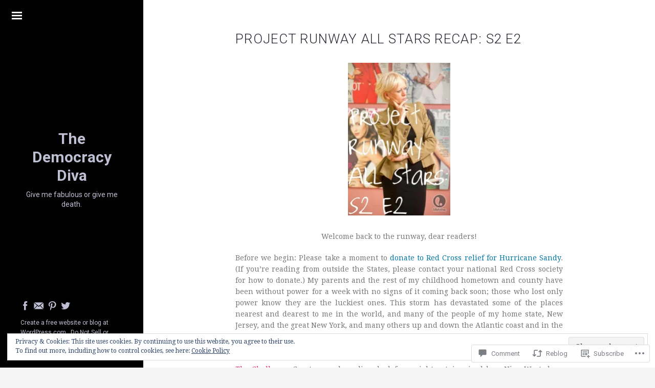

--- FILE ---
content_type: text/html; charset=UTF-8
request_url: https://democracydiva.com/2012/11/03/project-runway-all-stars-recap-s2-e2/
body_size: 34114
content:

<!DOCTYPE html>
<html lang="en">
<head>
<meta charset="UTF-8">
<meta http-equiv="X-UA-Compatible" content="IE=edge">
<meta name="viewport" content="width=device-width, height=device-height, initial-scale=1.0">
<title>Project Runway All Stars Recap: S2 E2 | The Democracy Diva</title>
<link rel="pingback" href="https://democracydiva.com/xmlrpc.php">
<meta name='robots' content='max-image-preview:large' />
<meta name="google-site-verification" content="-j9QBlLdq-exYMm0VLI6zQ3hiI3QHVPHZoKghxBmedI" />

<!-- Async WordPress.com Remote Login -->
<script id="wpcom_remote_login_js">
var wpcom_remote_login_extra_auth = '';
function wpcom_remote_login_remove_dom_node_id( element_id ) {
	var dom_node = document.getElementById( element_id );
	if ( dom_node ) { dom_node.parentNode.removeChild( dom_node ); }
}
function wpcom_remote_login_remove_dom_node_classes( class_name ) {
	var dom_nodes = document.querySelectorAll( '.' + class_name );
	for ( var i = 0; i < dom_nodes.length; i++ ) {
		dom_nodes[ i ].parentNode.removeChild( dom_nodes[ i ] );
	}
}
function wpcom_remote_login_final_cleanup() {
	wpcom_remote_login_remove_dom_node_classes( "wpcom_remote_login_msg" );
	wpcom_remote_login_remove_dom_node_id( "wpcom_remote_login_key" );
	wpcom_remote_login_remove_dom_node_id( "wpcom_remote_login_validate" );
	wpcom_remote_login_remove_dom_node_id( "wpcom_remote_login_js" );
	wpcom_remote_login_remove_dom_node_id( "wpcom_request_access_iframe" );
	wpcom_remote_login_remove_dom_node_id( "wpcom_request_access_styles" );
}

// Watch for messages back from the remote login
window.addEventListener( "message", function( e ) {
	if ( e.origin === "https://r-login.wordpress.com" ) {
		var data = {};
		try {
			data = JSON.parse( e.data );
		} catch( e ) {
			wpcom_remote_login_final_cleanup();
			return;
		}

		if ( data.msg === 'LOGIN' ) {
			// Clean up the login check iframe
			wpcom_remote_login_remove_dom_node_id( "wpcom_remote_login_key" );

			var id_regex = new RegExp( /^[0-9]+$/ );
			var token_regex = new RegExp( /^.*|.*|.*$/ );
			if (
				token_regex.test( data.token )
				&& id_regex.test( data.wpcomid )
			) {
				// We have everything we need to ask for a login
				var script = document.createElement( "script" );
				script.setAttribute( "id", "wpcom_remote_login_validate" );
				script.src = '/remote-login.php?wpcom_remote_login=validate'
					+ '&wpcomid=' + data.wpcomid
					+ '&token=' + encodeURIComponent( data.token )
					+ '&host=' + window.location.protocol
					+ '//' + window.location.hostname
					+ '&postid=11349'
					+ '&is_singular=1';
				document.body.appendChild( script );
			}

			return;
		}

		// Safari ITP, not logged in, so redirect
		if ( data.msg === 'LOGIN-REDIRECT' ) {
			window.location = 'https://wordpress.com/log-in?redirect_to=' + window.location.href;
			return;
		}

		// Safari ITP, storage access failed, remove the request
		if ( data.msg === 'LOGIN-REMOVE' ) {
			var css_zap = 'html { -webkit-transition: margin-top 1s; transition: margin-top 1s; } /* 9001 */ html { margin-top: 0 !important; } * html body { margin-top: 0 !important; } @media screen and ( max-width: 782px ) { html { margin-top: 0 !important; } * html body { margin-top: 0 !important; } }';
			var style_zap = document.createElement( 'style' );
			style_zap.type = 'text/css';
			style_zap.appendChild( document.createTextNode( css_zap ) );
			document.body.appendChild( style_zap );

			var e = document.getElementById( 'wpcom_request_access_iframe' );
			e.parentNode.removeChild( e );

			document.cookie = 'wordpress_com_login_access=denied; path=/; max-age=31536000';

			return;
		}

		// Safari ITP
		if ( data.msg === 'REQUEST_ACCESS' ) {
			console.log( 'request access: safari' );

			// Check ITP iframe enable/disable knob
			if ( wpcom_remote_login_extra_auth !== 'safari_itp_iframe' ) {
				return;
			}

			// If we are in a "private window" there is no ITP.
			var private_window = false;
			try {
				var opendb = window.openDatabase( null, null, null, null );
			} catch( e ) {
				private_window = true;
			}

			if ( private_window ) {
				console.log( 'private window' );
				return;
			}

			var iframe = document.createElement( 'iframe' );
			iframe.id = 'wpcom_request_access_iframe';
			iframe.setAttribute( 'scrolling', 'no' );
			iframe.setAttribute( 'sandbox', 'allow-storage-access-by-user-activation allow-scripts allow-same-origin allow-top-navigation-by-user-activation' );
			iframe.src = 'https://r-login.wordpress.com/remote-login.php?wpcom_remote_login=request_access&origin=' + encodeURIComponent( data.origin ) + '&wpcomid=' + encodeURIComponent( data.wpcomid );

			var css = 'html { -webkit-transition: margin-top 1s; transition: margin-top 1s; } /* 9001 */ html { margin-top: 46px !important; } * html body { margin-top: 46px !important; } @media screen and ( max-width: 660px ) { html { margin-top: 71px !important; } * html body { margin-top: 71px !important; } #wpcom_request_access_iframe { display: block; height: 71px !important; } } #wpcom_request_access_iframe { border: 0px; height: 46px; position: fixed; top: 0; left: 0; width: 100%; min-width: 100%; z-index: 99999; background: #23282d; } ';

			var style = document.createElement( 'style' );
			style.type = 'text/css';
			style.id = 'wpcom_request_access_styles';
			style.appendChild( document.createTextNode( css ) );
			document.body.appendChild( style );

			document.body.appendChild( iframe );
		}

		if ( data.msg === 'DONE' ) {
			wpcom_remote_login_final_cleanup();
		}
	}
}, false );

// Inject the remote login iframe after the page has had a chance to load
// more critical resources
window.addEventListener( "DOMContentLoaded", function( e ) {
	var iframe = document.createElement( "iframe" );
	iframe.style.display = "none";
	iframe.setAttribute( "scrolling", "no" );
	iframe.setAttribute( "id", "wpcom_remote_login_key" );
	iframe.src = "https://r-login.wordpress.com/remote-login.php"
		+ "?wpcom_remote_login=key"
		+ "&origin=aHR0cHM6Ly9kZW1vY3JhY3lkaXZhLmNvbQ%3D%3D"
		+ "&wpcomid=11039925"
		+ "&time=" + Math.floor( Date.now() / 1000 );
	document.body.appendChild( iframe );
}, false );
</script>
<link rel='dns-prefetch' href='//s0.wp.com' />
<link rel='dns-prefetch' href='//widgets.wp.com' />
<link rel='dns-prefetch' href='//fonts-api.wp.com' />
<link rel='dns-prefetch' href='//af.pubmine.com' />
<link rel="alternate" type="application/rss+xml" title="The Democracy Diva &raquo; Feed" href="https://democracydiva.com/feed/" />
<link rel="alternate" type="application/rss+xml" title="The Democracy Diva &raquo; Comments Feed" href="https://democracydiva.com/comments/feed/" />
<link rel="alternate" type="application/rss+xml" title="The Democracy Diva &raquo; Project Runway All Stars Recap: S2&nbsp;E2 Comments Feed" href="https://democracydiva.com/2012/11/03/project-runway-all-stars-recap-s2-e2/feed/" />
	<script type="text/javascript">
		/* <![CDATA[ */
		function addLoadEvent(func) {
			var oldonload = window.onload;
			if (typeof window.onload != 'function') {
				window.onload = func;
			} else {
				window.onload = function () {
					oldonload();
					func();
				}
			}
		}
		/* ]]> */
	</script>
	<link crossorigin='anonymous' rel='stylesheet' id='all-css-0-1' href='/_static/??-eJx9zN0KwjAMhuEbsgZ/5vBAvJbShtE1bYNJKLt7NxEEEQ9fku+Bzi60qlgVijkmm1IV6ClOqAJo67XlhI58B8XC5BUFRBfCfRDZwW9gRmUf8rtBrEJp0WjdPnAzouMm+lX/REoZP+6rtvd7uR3G4XQcr5fzMD8BGYBNRA==&cssminify=yes' type='text/css' media='all' />
<style id='wp-emoji-styles-inline-css'>

	img.wp-smiley, img.emoji {
		display: inline !important;
		border: none !important;
		box-shadow: none !important;
		height: 1em !important;
		width: 1em !important;
		margin: 0 0.07em !important;
		vertical-align: -0.1em !important;
		background: none !important;
		padding: 0 !important;
	}
/*# sourceURL=wp-emoji-styles-inline-css */
</style>
<link crossorigin='anonymous' rel='stylesheet' id='all-css-2-1' href='/wp-content/plugins/gutenberg-core/v22.2.0/build/styles/block-library/style.css?m=1764855221i&cssminify=yes' type='text/css' media='all' />
<style id='wp-block-library-inline-css'>
.has-text-align-justify {
	text-align:justify;
}
.has-text-align-justify{text-align:justify;}

/*# sourceURL=wp-block-library-inline-css */
</style><style id='global-styles-inline-css'>
:root{--wp--preset--aspect-ratio--square: 1;--wp--preset--aspect-ratio--4-3: 4/3;--wp--preset--aspect-ratio--3-4: 3/4;--wp--preset--aspect-ratio--3-2: 3/2;--wp--preset--aspect-ratio--2-3: 2/3;--wp--preset--aspect-ratio--16-9: 16/9;--wp--preset--aspect-ratio--9-16: 9/16;--wp--preset--color--black: #000000;--wp--preset--color--cyan-bluish-gray: #abb8c3;--wp--preset--color--white: #ffffff;--wp--preset--color--pale-pink: #f78da7;--wp--preset--color--vivid-red: #cf2e2e;--wp--preset--color--luminous-vivid-orange: #ff6900;--wp--preset--color--luminous-vivid-amber: #fcb900;--wp--preset--color--light-green-cyan: #7bdcb5;--wp--preset--color--vivid-green-cyan: #00d084;--wp--preset--color--pale-cyan-blue: #8ed1fc;--wp--preset--color--vivid-cyan-blue: #0693e3;--wp--preset--color--vivid-purple: #9b51e0;--wp--preset--gradient--vivid-cyan-blue-to-vivid-purple: linear-gradient(135deg,rgb(6,147,227) 0%,rgb(155,81,224) 100%);--wp--preset--gradient--light-green-cyan-to-vivid-green-cyan: linear-gradient(135deg,rgb(122,220,180) 0%,rgb(0,208,130) 100%);--wp--preset--gradient--luminous-vivid-amber-to-luminous-vivid-orange: linear-gradient(135deg,rgb(252,185,0) 0%,rgb(255,105,0) 100%);--wp--preset--gradient--luminous-vivid-orange-to-vivid-red: linear-gradient(135deg,rgb(255,105,0) 0%,rgb(207,46,46) 100%);--wp--preset--gradient--very-light-gray-to-cyan-bluish-gray: linear-gradient(135deg,rgb(238,238,238) 0%,rgb(169,184,195) 100%);--wp--preset--gradient--cool-to-warm-spectrum: linear-gradient(135deg,rgb(74,234,220) 0%,rgb(151,120,209) 20%,rgb(207,42,186) 40%,rgb(238,44,130) 60%,rgb(251,105,98) 80%,rgb(254,248,76) 100%);--wp--preset--gradient--blush-light-purple: linear-gradient(135deg,rgb(255,206,236) 0%,rgb(152,150,240) 100%);--wp--preset--gradient--blush-bordeaux: linear-gradient(135deg,rgb(254,205,165) 0%,rgb(254,45,45) 50%,rgb(107,0,62) 100%);--wp--preset--gradient--luminous-dusk: linear-gradient(135deg,rgb(255,203,112) 0%,rgb(199,81,192) 50%,rgb(65,88,208) 100%);--wp--preset--gradient--pale-ocean: linear-gradient(135deg,rgb(255,245,203) 0%,rgb(182,227,212) 50%,rgb(51,167,181) 100%);--wp--preset--gradient--electric-grass: linear-gradient(135deg,rgb(202,248,128) 0%,rgb(113,206,126) 100%);--wp--preset--gradient--midnight: linear-gradient(135deg,rgb(2,3,129) 0%,rgb(40,116,252) 100%);--wp--preset--font-size--small: 13px;--wp--preset--font-size--medium: 20px;--wp--preset--font-size--large: 36px;--wp--preset--font-size--x-large: 42px;--wp--preset--font-family--albert-sans: 'Albert Sans', sans-serif;--wp--preset--font-family--alegreya: Alegreya, serif;--wp--preset--font-family--arvo: Arvo, serif;--wp--preset--font-family--bodoni-moda: 'Bodoni Moda', serif;--wp--preset--font-family--bricolage-grotesque: 'Bricolage Grotesque', sans-serif;--wp--preset--font-family--cabin: Cabin, sans-serif;--wp--preset--font-family--chivo: Chivo, sans-serif;--wp--preset--font-family--commissioner: Commissioner, sans-serif;--wp--preset--font-family--cormorant: Cormorant, serif;--wp--preset--font-family--courier-prime: 'Courier Prime', monospace;--wp--preset--font-family--crimson-pro: 'Crimson Pro', serif;--wp--preset--font-family--dm-mono: 'DM Mono', monospace;--wp--preset--font-family--dm-sans: 'DM Sans', sans-serif;--wp--preset--font-family--dm-serif-display: 'DM Serif Display', serif;--wp--preset--font-family--domine: Domine, serif;--wp--preset--font-family--eb-garamond: 'EB Garamond', serif;--wp--preset--font-family--epilogue: Epilogue, sans-serif;--wp--preset--font-family--fahkwang: Fahkwang, sans-serif;--wp--preset--font-family--figtree: Figtree, sans-serif;--wp--preset--font-family--fira-sans: 'Fira Sans', sans-serif;--wp--preset--font-family--fjalla-one: 'Fjalla One', sans-serif;--wp--preset--font-family--fraunces: Fraunces, serif;--wp--preset--font-family--gabarito: Gabarito, system-ui;--wp--preset--font-family--ibm-plex-mono: 'IBM Plex Mono', monospace;--wp--preset--font-family--ibm-plex-sans: 'IBM Plex Sans', sans-serif;--wp--preset--font-family--ibarra-real-nova: 'Ibarra Real Nova', serif;--wp--preset--font-family--instrument-serif: 'Instrument Serif', serif;--wp--preset--font-family--inter: Inter, sans-serif;--wp--preset--font-family--josefin-sans: 'Josefin Sans', sans-serif;--wp--preset--font-family--jost: Jost, sans-serif;--wp--preset--font-family--libre-baskerville: 'Libre Baskerville', serif;--wp--preset--font-family--libre-franklin: 'Libre Franklin', sans-serif;--wp--preset--font-family--literata: Literata, serif;--wp--preset--font-family--lora: Lora, serif;--wp--preset--font-family--merriweather: Merriweather, serif;--wp--preset--font-family--montserrat: Montserrat, sans-serif;--wp--preset--font-family--newsreader: Newsreader, serif;--wp--preset--font-family--noto-sans-mono: 'Noto Sans Mono', sans-serif;--wp--preset--font-family--nunito: Nunito, sans-serif;--wp--preset--font-family--open-sans: 'Open Sans', sans-serif;--wp--preset--font-family--overpass: Overpass, sans-serif;--wp--preset--font-family--pt-serif: 'PT Serif', serif;--wp--preset--font-family--petrona: Petrona, serif;--wp--preset--font-family--piazzolla: Piazzolla, serif;--wp--preset--font-family--playfair-display: 'Playfair Display', serif;--wp--preset--font-family--plus-jakarta-sans: 'Plus Jakarta Sans', sans-serif;--wp--preset--font-family--poppins: Poppins, sans-serif;--wp--preset--font-family--raleway: Raleway, sans-serif;--wp--preset--font-family--roboto: Roboto, sans-serif;--wp--preset--font-family--roboto-slab: 'Roboto Slab', serif;--wp--preset--font-family--rubik: Rubik, sans-serif;--wp--preset--font-family--rufina: Rufina, serif;--wp--preset--font-family--sora: Sora, sans-serif;--wp--preset--font-family--source-sans-3: 'Source Sans 3', sans-serif;--wp--preset--font-family--source-serif-4: 'Source Serif 4', serif;--wp--preset--font-family--space-mono: 'Space Mono', monospace;--wp--preset--font-family--syne: Syne, sans-serif;--wp--preset--font-family--texturina: Texturina, serif;--wp--preset--font-family--urbanist: Urbanist, sans-serif;--wp--preset--font-family--work-sans: 'Work Sans', sans-serif;--wp--preset--spacing--20: 0.44rem;--wp--preset--spacing--30: 0.67rem;--wp--preset--spacing--40: 1rem;--wp--preset--spacing--50: 1.5rem;--wp--preset--spacing--60: 2.25rem;--wp--preset--spacing--70: 3.38rem;--wp--preset--spacing--80: 5.06rem;--wp--preset--shadow--natural: 6px 6px 9px rgba(0, 0, 0, 0.2);--wp--preset--shadow--deep: 12px 12px 50px rgba(0, 0, 0, 0.4);--wp--preset--shadow--sharp: 6px 6px 0px rgba(0, 0, 0, 0.2);--wp--preset--shadow--outlined: 6px 6px 0px -3px rgb(255, 255, 255), 6px 6px rgb(0, 0, 0);--wp--preset--shadow--crisp: 6px 6px 0px rgb(0, 0, 0);}:where(.is-layout-flex){gap: 0.5em;}:where(.is-layout-grid){gap: 0.5em;}body .is-layout-flex{display: flex;}.is-layout-flex{flex-wrap: wrap;align-items: center;}.is-layout-flex > :is(*, div){margin: 0;}body .is-layout-grid{display: grid;}.is-layout-grid > :is(*, div){margin: 0;}:where(.wp-block-columns.is-layout-flex){gap: 2em;}:where(.wp-block-columns.is-layout-grid){gap: 2em;}:where(.wp-block-post-template.is-layout-flex){gap: 1.25em;}:where(.wp-block-post-template.is-layout-grid){gap: 1.25em;}.has-black-color{color: var(--wp--preset--color--black) !important;}.has-cyan-bluish-gray-color{color: var(--wp--preset--color--cyan-bluish-gray) !important;}.has-white-color{color: var(--wp--preset--color--white) !important;}.has-pale-pink-color{color: var(--wp--preset--color--pale-pink) !important;}.has-vivid-red-color{color: var(--wp--preset--color--vivid-red) !important;}.has-luminous-vivid-orange-color{color: var(--wp--preset--color--luminous-vivid-orange) !important;}.has-luminous-vivid-amber-color{color: var(--wp--preset--color--luminous-vivid-amber) !important;}.has-light-green-cyan-color{color: var(--wp--preset--color--light-green-cyan) !important;}.has-vivid-green-cyan-color{color: var(--wp--preset--color--vivid-green-cyan) !important;}.has-pale-cyan-blue-color{color: var(--wp--preset--color--pale-cyan-blue) !important;}.has-vivid-cyan-blue-color{color: var(--wp--preset--color--vivid-cyan-blue) !important;}.has-vivid-purple-color{color: var(--wp--preset--color--vivid-purple) !important;}.has-black-background-color{background-color: var(--wp--preset--color--black) !important;}.has-cyan-bluish-gray-background-color{background-color: var(--wp--preset--color--cyan-bluish-gray) !important;}.has-white-background-color{background-color: var(--wp--preset--color--white) !important;}.has-pale-pink-background-color{background-color: var(--wp--preset--color--pale-pink) !important;}.has-vivid-red-background-color{background-color: var(--wp--preset--color--vivid-red) !important;}.has-luminous-vivid-orange-background-color{background-color: var(--wp--preset--color--luminous-vivid-orange) !important;}.has-luminous-vivid-amber-background-color{background-color: var(--wp--preset--color--luminous-vivid-amber) !important;}.has-light-green-cyan-background-color{background-color: var(--wp--preset--color--light-green-cyan) !important;}.has-vivid-green-cyan-background-color{background-color: var(--wp--preset--color--vivid-green-cyan) !important;}.has-pale-cyan-blue-background-color{background-color: var(--wp--preset--color--pale-cyan-blue) !important;}.has-vivid-cyan-blue-background-color{background-color: var(--wp--preset--color--vivid-cyan-blue) !important;}.has-vivid-purple-background-color{background-color: var(--wp--preset--color--vivid-purple) !important;}.has-black-border-color{border-color: var(--wp--preset--color--black) !important;}.has-cyan-bluish-gray-border-color{border-color: var(--wp--preset--color--cyan-bluish-gray) !important;}.has-white-border-color{border-color: var(--wp--preset--color--white) !important;}.has-pale-pink-border-color{border-color: var(--wp--preset--color--pale-pink) !important;}.has-vivid-red-border-color{border-color: var(--wp--preset--color--vivid-red) !important;}.has-luminous-vivid-orange-border-color{border-color: var(--wp--preset--color--luminous-vivid-orange) !important;}.has-luminous-vivid-amber-border-color{border-color: var(--wp--preset--color--luminous-vivid-amber) !important;}.has-light-green-cyan-border-color{border-color: var(--wp--preset--color--light-green-cyan) !important;}.has-vivid-green-cyan-border-color{border-color: var(--wp--preset--color--vivid-green-cyan) !important;}.has-pale-cyan-blue-border-color{border-color: var(--wp--preset--color--pale-cyan-blue) !important;}.has-vivid-cyan-blue-border-color{border-color: var(--wp--preset--color--vivid-cyan-blue) !important;}.has-vivid-purple-border-color{border-color: var(--wp--preset--color--vivid-purple) !important;}.has-vivid-cyan-blue-to-vivid-purple-gradient-background{background: var(--wp--preset--gradient--vivid-cyan-blue-to-vivid-purple) !important;}.has-light-green-cyan-to-vivid-green-cyan-gradient-background{background: var(--wp--preset--gradient--light-green-cyan-to-vivid-green-cyan) !important;}.has-luminous-vivid-amber-to-luminous-vivid-orange-gradient-background{background: var(--wp--preset--gradient--luminous-vivid-amber-to-luminous-vivid-orange) !important;}.has-luminous-vivid-orange-to-vivid-red-gradient-background{background: var(--wp--preset--gradient--luminous-vivid-orange-to-vivid-red) !important;}.has-very-light-gray-to-cyan-bluish-gray-gradient-background{background: var(--wp--preset--gradient--very-light-gray-to-cyan-bluish-gray) !important;}.has-cool-to-warm-spectrum-gradient-background{background: var(--wp--preset--gradient--cool-to-warm-spectrum) !important;}.has-blush-light-purple-gradient-background{background: var(--wp--preset--gradient--blush-light-purple) !important;}.has-blush-bordeaux-gradient-background{background: var(--wp--preset--gradient--blush-bordeaux) !important;}.has-luminous-dusk-gradient-background{background: var(--wp--preset--gradient--luminous-dusk) !important;}.has-pale-ocean-gradient-background{background: var(--wp--preset--gradient--pale-ocean) !important;}.has-electric-grass-gradient-background{background: var(--wp--preset--gradient--electric-grass) !important;}.has-midnight-gradient-background{background: var(--wp--preset--gradient--midnight) !important;}.has-small-font-size{font-size: var(--wp--preset--font-size--small) !important;}.has-medium-font-size{font-size: var(--wp--preset--font-size--medium) !important;}.has-large-font-size{font-size: var(--wp--preset--font-size--large) !important;}.has-x-large-font-size{font-size: var(--wp--preset--font-size--x-large) !important;}.has-albert-sans-font-family{font-family: var(--wp--preset--font-family--albert-sans) !important;}.has-alegreya-font-family{font-family: var(--wp--preset--font-family--alegreya) !important;}.has-arvo-font-family{font-family: var(--wp--preset--font-family--arvo) !important;}.has-bodoni-moda-font-family{font-family: var(--wp--preset--font-family--bodoni-moda) !important;}.has-bricolage-grotesque-font-family{font-family: var(--wp--preset--font-family--bricolage-grotesque) !important;}.has-cabin-font-family{font-family: var(--wp--preset--font-family--cabin) !important;}.has-chivo-font-family{font-family: var(--wp--preset--font-family--chivo) !important;}.has-commissioner-font-family{font-family: var(--wp--preset--font-family--commissioner) !important;}.has-cormorant-font-family{font-family: var(--wp--preset--font-family--cormorant) !important;}.has-courier-prime-font-family{font-family: var(--wp--preset--font-family--courier-prime) !important;}.has-crimson-pro-font-family{font-family: var(--wp--preset--font-family--crimson-pro) !important;}.has-dm-mono-font-family{font-family: var(--wp--preset--font-family--dm-mono) !important;}.has-dm-sans-font-family{font-family: var(--wp--preset--font-family--dm-sans) !important;}.has-dm-serif-display-font-family{font-family: var(--wp--preset--font-family--dm-serif-display) !important;}.has-domine-font-family{font-family: var(--wp--preset--font-family--domine) !important;}.has-eb-garamond-font-family{font-family: var(--wp--preset--font-family--eb-garamond) !important;}.has-epilogue-font-family{font-family: var(--wp--preset--font-family--epilogue) !important;}.has-fahkwang-font-family{font-family: var(--wp--preset--font-family--fahkwang) !important;}.has-figtree-font-family{font-family: var(--wp--preset--font-family--figtree) !important;}.has-fira-sans-font-family{font-family: var(--wp--preset--font-family--fira-sans) !important;}.has-fjalla-one-font-family{font-family: var(--wp--preset--font-family--fjalla-one) !important;}.has-fraunces-font-family{font-family: var(--wp--preset--font-family--fraunces) !important;}.has-gabarito-font-family{font-family: var(--wp--preset--font-family--gabarito) !important;}.has-ibm-plex-mono-font-family{font-family: var(--wp--preset--font-family--ibm-plex-mono) !important;}.has-ibm-plex-sans-font-family{font-family: var(--wp--preset--font-family--ibm-plex-sans) !important;}.has-ibarra-real-nova-font-family{font-family: var(--wp--preset--font-family--ibarra-real-nova) !important;}.has-instrument-serif-font-family{font-family: var(--wp--preset--font-family--instrument-serif) !important;}.has-inter-font-family{font-family: var(--wp--preset--font-family--inter) !important;}.has-josefin-sans-font-family{font-family: var(--wp--preset--font-family--josefin-sans) !important;}.has-jost-font-family{font-family: var(--wp--preset--font-family--jost) !important;}.has-libre-baskerville-font-family{font-family: var(--wp--preset--font-family--libre-baskerville) !important;}.has-libre-franklin-font-family{font-family: var(--wp--preset--font-family--libre-franklin) !important;}.has-literata-font-family{font-family: var(--wp--preset--font-family--literata) !important;}.has-lora-font-family{font-family: var(--wp--preset--font-family--lora) !important;}.has-merriweather-font-family{font-family: var(--wp--preset--font-family--merriweather) !important;}.has-montserrat-font-family{font-family: var(--wp--preset--font-family--montserrat) !important;}.has-newsreader-font-family{font-family: var(--wp--preset--font-family--newsreader) !important;}.has-noto-sans-mono-font-family{font-family: var(--wp--preset--font-family--noto-sans-mono) !important;}.has-nunito-font-family{font-family: var(--wp--preset--font-family--nunito) !important;}.has-open-sans-font-family{font-family: var(--wp--preset--font-family--open-sans) !important;}.has-overpass-font-family{font-family: var(--wp--preset--font-family--overpass) !important;}.has-pt-serif-font-family{font-family: var(--wp--preset--font-family--pt-serif) !important;}.has-petrona-font-family{font-family: var(--wp--preset--font-family--petrona) !important;}.has-piazzolla-font-family{font-family: var(--wp--preset--font-family--piazzolla) !important;}.has-playfair-display-font-family{font-family: var(--wp--preset--font-family--playfair-display) !important;}.has-plus-jakarta-sans-font-family{font-family: var(--wp--preset--font-family--plus-jakarta-sans) !important;}.has-poppins-font-family{font-family: var(--wp--preset--font-family--poppins) !important;}.has-raleway-font-family{font-family: var(--wp--preset--font-family--raleway) !important;}.has-roboto-font-family{font-family: var(--wp--preset--font-family--roboto) !important;}.has-roboto-slab-font-family{font-family: var(--wp--preset--font-family--roboto-slab) !important;}.has-rubik-font-family{font-family: var(--wp--preset--font-family--rubik) !important;}.has-rufina-font-family{font-family: var(--wp--preset--font-family--rufina) !important;}.has-sora-font-family{font-family: var(--wp--preset--font-family--sora) !important;}.has-source-sans-3-font-family{font-family: var(--wp--preset--font-family--source-sans-3) !important;}.has-source-serif-4-font-family{font-family: var(--wp--preset--font-family--source-serif-4) !important;}.has-space-mono-font-family{font-family: var(--wp--preset--font-family--space-mono) !important;}.has-syne-font-family{font-family: var(--wp--preset--font-family--syne) !important;}.has-texturina-font-family{font-family: var(--wp--preset--font-family--texturina) !important;}.has-urbanist-font-family{font-family: var(--wp--preset--font-family--urbanist) !important;}.has-work-sans-font-family{font-family: var(--wp--preset--font-family--work-sans) !important;}
/*# sourceURL=global-styles-inline-css */
</style>

<style id='classic-theme-styles-inline-css'>
/*! This file is auto-generated */
.wp-block-button__link{color:#fff;background-color:#32373c;border-radius:9999px;box-shadow:none;text-decoration:none;padding:calc(.667em + 2px) calc(1.333em + 2px);font-size:1.125em}.wp-block-file__button{background:#32373c;color:#fff;text-decoration:none}
/*# sourceURL=/wp-includes/css/classic-themes.min.css */
</style>
<link crossorigin='anonymous' rel='stylesheet' id='all-css-4-1' href='/_static/??-eJx9jksOwjAMRC9EcCsEFQvEUVA+FqTUSRQ77fVxVbEBxMaSZ+bZA0sxPifBJEDNlKndY2LwuaLqVKyAJghDtDghaWzvmXfwG1uKMsa5UpHZ6KTYyMhDQf7HjSjF+qdRaTuxGcAtvb3bjCnkCrZJJisS/RcFXD24FqcAM1ann1VcK/Pnvna50qUfTl3XH8+HYXwBNR1jhQ==&cssminify=yes' type='text/css' media='all' />
<link rel='stylesheet' id='verbum-gutenberg-css-css' href='https://widgets.wp.com/verbum-block-editor/block-editor.css?ver=1738686361' media='all' />
<link crossorigin='anonymous' rel='stylesheet' id='all-css-6-1' href='/wp-content/themes/premium/oslo/style.css?m=1519441761i&cssminify=yes' type='text/css' media='all' />
<link crossorigin='anonymous' rel='stylesheet' id='print-css-7-1' href='/wp-content/themes/premium/oslo/css/print.css?m=1412714175i&cssminify=yes' type='text/css' media='print' />
<link rel='stylesheet' id='oslo-webfonts-css' href='https://fonts-api.wp.com/css?family=Roboto%3A400%2C400italic%2C700%2C700italic%2C300%7CDroid+Serif%3A400%2C400italic%2C700%2C700italic&#038;ver=6.9-RC2-61304' media='all' />
<link crossorigin='anonymous' rel='stylesheet' id='all-css-10-1' href='/_static/??-eJx9yzEOwjAMQNELYaxKQZQBcZYQmdTIjqM4Eddv6QIsbP8PD18VkpVOpWNfSMmxNlIeiuZimNz3ALfEUY7bH/DL6IAqI3NxbHQXy1vmXX32H8pkIJZiZys/Aw+J3N70ptcpnC4hzOcpPFdamkFm&cssminify=yes' type='text/css' media='all' />
<style id='jetpack-global-styles-frontend-style-inline-css'>
:root { --font-headings: unset; --font-base: unset; --font-headings-default: -apple-system,BlinkMacSystemFont,"Segoe UI",Roboto,Oxygen-Sans,Ubuntu,Cantarell,"Helvetica Neue",sans-serif; --font-base-default: -apple-system,BlinkMacSystemFont,"Segoe UI",Roboto,Oxygen-Sans,Ubuntu,Cantarell,"Helvetica Neue",sans-serif;}
/*# sourceURL=jetpack-global-styles-frontend-style-inline-css */
</style>
<link crossorigin='anonymous' rel='stylesheet' id='all-css-12-1' href='/_static/??-eJyNjcsKAjEMRX/IGtQZBxfip0hMS9sxTYppGfx7H7gRN+7ugcs5sFRHKi1Ig9Jd5R6zGMyhVaTrh8G6QFHfORhYwlvw6P39PbPENZmt4G/ROQuBKWVkxxrVvuBH1lIoz2waILJekF+HUzlupnG3nQ77YZwfuRJIaQ==&cssminify=yes' type='text/css' media='all' />
<script type="text/javascript" id="jetpack_related-posts-js-extra">
/* <![CDATA[ */
var related_posts_js_options = {"post_heading":"h4"};
//# sourceURL=jetpack_related-posts-js-extra
/* ]]> */
</script>
<script type="text/javascript" id="wpcom-actionbar-placeholder-js-extra">
/* <![CDATA[ */
var actionbardata = {"siteID":"11039925","postID":"11349","siteURL":"https://democracydiva.com","xhrURL":"https://democracydiva.com/wp-admin/admin-ajax.php","nonce":"bdae942ed4","isLoggedIn":"","statusMessage":"","subsEmailDefault":"instantly","proxyScriptUrl":"https://s0.wp.com/wp-content/js/wpcom-proxy-request.js?m=1513050504i&amp;ver=20211021","shortlink":"https://wp.me/pKjZj-2X3","i18n":{"followedText":"New posts from this site will now appear in your \u003Ca href=\"https://wordpress.com/reader\"\u003EReader\u003C/a\u003E","foldBar":"Collapse this bar","unfoldBar":"Expand this bar","shortLinkCopied":"Shortlink copied to clipboard."}};
//# sourceURL=wpcom-actionbar-placeholder-js-extra
/* ]]> */
</script>
<script type="text/javascript" id="jetpack-mu-wpcom-settings-js-before">
/* <![CDATA[ */
var JETPACK_MU_WPCOM_SETTINGS = {"assetsUrl":"https://s0.wp.com/wp-content/mu-plugins/jetpack-mu-wpcom-plugin/sun/jetpack_vendor/automattic/jetpack-mu-wpcom/src/build/"};
//# sourceURL=jetpack-mu-wpcom-settings-js-before
/* ]]> */
</script>
<script crossorigin='anonymous' type='text/javascript'  src='/_static/??-eJx1j1EKwjAQRC/kdq1Q2h/xKFKTEBKTTcwm1t7eFKtU0K9hmOENg1MEESgryugLRFe0IUarchzFdfXIhfBsSOClGCcxKTdmJSEGzvztGm+osbzDDdfWjssQU3jM76zCXJGKl9DeikrzKlvA3xJ4o1Md/bV2cUF/fkwhyVEyCDcyv0DCR7wfFgEKBFrGVBEnf2z7rtu3bT8M9gk9l2bI'></script>
<script type="text/javascript" id="rlt-proxy-js-after">
/* <![CDATA[ */
	rltInitialize( {"token":null,"iframeOrigins":["https:\/\/widgets.wp.com"]} );
//# sourceURL=rlt-proxy-js-after
/* ]]> */
</script>
<link rel="EditURI" type="application/rsd+xml" title="RSD" href="https://democracydiva.wordpress.com/xmlrpc.php?rsd" />
<meta name="generator" content="WordPress.com" />
<link rel="canonical" href="https://democracydiva.com/2012/11/03/project-runway-all-stars-recap-s2-e2/" />
<link rel='shortlink' href='https://wp.me/pKjZj-2X3' />
<link rel="alternate" type="application/json+oembed" href="https://public-api.wordpress.com/oembed/?format=json&amp;url=https%3A%2F%2Fdemocracydiva.com%2F2012%2F11%2F03%2Fproject-runway-all-stars-recap-s2-e2%2F&amp;for=wpcom-auto-discovery" /><link rel="alternate" type="application/xml+oembed" href="https://public-api.wordpress.com/oembed/?format=xml&amp;url=https%3A%2F%2Fdemocracydiva.com%2F2012%2F11%2F03%2Fproject-runway-all-stars-recap-s2-e2%2F&amp;for=wpcom-auto-discovery" />
<!-- Jetpack Open Graph Tags -->
<meta property="og:type" content="article" />
<meta property="og:title" content="Project Runway All Stars Recap: S2 E2" />
<meta property="og:url" content="https://democracydiva.com/2012/11/03/project-runway-all-stars-recap-s2-e2/" />
<meta property="og:description" content="Welcome back to the runway, dear readers!" />
<meta property="article:published_time" content="2012-11-04T00:07:55+00:00" />
<meta property="article:modified_time" content="2012-11-04T18:31:29+00:00" />
<meta property="og:site_name" content="The Democracy Diva" />
<meta property="og:image" content="https://democracydiva.com/wp-content/uploads/2012/11/pras02-ep2-workroom221.jpg?w=200" />
<meta property="og:image:width" content="200" />
<meta property="og:image:height" content="300" />
<meta property="og:image:alt" content="" />
<meta property="og:locale" content="en_US" />
<meta property="article:publisher" content="https://www.facebook.com/WordPresscom" />
<meta name="twitter:creator" content="@democracydiva" />
<meta name="twitter:text:title" content="Project Runway All Stars Recap: S2&nbsp;E2" />
<meta name="twitter:image" content="https://democracydiva.com/wp-content/uploads/2012/11/pras02-ep2-workroom221.jpg?w=144" />
<meta name="twitter:card" content="summary" />

<!-- End Jetpack Open Graph Tags -->
<link rel="shortcut icon" type="image/x-icon" href="https://s0.wp.com/i/favicon.ico?m=1713425267i" sizes="16x16 24x24 32x32 48x48" />
<link rel="icon" type="image/x-icon" href="https://s0.wp.com/i/favicon.ico?m=1713425267i" sizes="16x16 24x24 32x32 48x48" />
<link rel="apple-touch-icon" href="https://s0.wp.com/i/webclip.png?m=1713868326i" />
<link rel='openid.server' href='https://democracydiva.com/?openidserver=1' />
<link rel='openid.delegate' href='https://democracydiva.com/' />
<link rel="search" type="application/opensearchdescription+xml" href="https://democracydiva.com/osd.xml" title="The Democracy Diva" />
<link rel="search" type="application/opensearchdescription+xml" href="https://s1.wp.com/opensearch.xml" title="WordPress.com" />
<style type="text/css">
  
  #secondary-main,
  #secondary-main a:hover {
    color: rgb(255, 255, 255);
  }

  #secondary-main .site-description,
  #secondary-main #colophon {
    color: rgba(255, 255, 255, 0.75);
  }

  </style>		<style type="text/css">
			.recentcomments a {
				display: inline !important;
				padding: 0 !important;
				margin: 0 !important;
			}

			table.recentcommentsavatartop img.avatar, table.recentcommentsavatarend img.avatar {
				border: 0px;
				margin: 0;
			}

			table.recentcommentsavatartop a, table.recentcommentsavatarend a {
				border: 0px !important;
				background-color: transparent !important;
			}

			td.recentcommentsavatarend, td.recentcommentsavatartop {
				padding: 0px 0px 1px 0px;
				margin: 0px;
			}

			td.recentcommentstextend {
				border: none !important;
				padding: 0px 0px 2px 10px;
			}

			.rtl td.recentcommentstextend {
				padding: 0px 10px 2px 0px;
			}

			td.recentcommentstexttop {
				border: none;
				padding: 0px 0px 0px 10px;
			}

			.rtl td.recentcommentstexttop {
				padding: 0px 10px 0px 0px;
			}
		</style>
		<meta name="description" content="Welcome back to the runway, dear readers! Before we begin: Please take a moment to donate to Red Cross relief for Hurricane Sandy. (If you&#039;re reading from outside the States, please contact your national Red Cross society for how to donate.) My parents and the rest of my childhood hometown and county have been without&hellip;" />
<script type="text/javascript">
/* <![CDATA[ */
var wa_client = {}; wa_client.cmd = []; wa_client.config = { 'blog_id': 11039925, 'blog_language': 'en', 'is_wordads': true, 'hosting_type': 1, 'afp_account_id': 'pub-3952528780831942', 'afp_host_id': 5038568878849053, 'theme': 'premium/oslo', '_': { 'title': 'Advertisement', 'privacy_settings': 'Privacy Settings' }, 'formats': [ 'inline', 'belowpost', 'bottom_sticky', 'sidebar_sticky_right', 'sidebar', 'top', 'shortcode', 'gutenberg_rectangle', 'gutenberg_leaderboard', 'gutenberg_mobile_leaderboard', 'gutenberg_skyscraper' ] };
/* ]]> */
</script>
		<script type="text/javascript">

			window.doNotSellCallback = function() {

				var linkElements = [
					'a[href="https://wordpress.com/?ref=footer_blog"]',
					'a[href="https://wordpress.com/?ref=footer_website"]',
					'a[href="https://wordpress.com/?ref=vertical_footer"]',
					'a[href^="https://wordpress.com/?ref=footer_segment_"]',
				].join(',');

				var dnsLink = document.createElement( 'a' );
				dnsLink.href = 'https://wordpress.com/advertising-program-optout/';
				dnsLink.classList.add( 'do-not-sell-link' );
				dnsLink.rel = 'nofollow';
				dnsLink.style.marginLeft = '0.5em';
				dnsLink.textContent = 'Do Not Sell or Share My Personal Information';

				var creditLinks = document.querySelectorAll( linkElements );

				if ( 0 === creditLinks.length ) {
					return false;
				}

				Array.prototype.forEach.call( creditLinks, function( el ) {
					el.insertAdjacentElement( 'afterend', dnsLink );
				});

				return true;
			};

		</script>
		<style type="text/css" id="custom-colors-css">input[type=submit]:active { color: #FFFFFF;}
#secondary-main, #secondary-main a:hover { color: #BFBFD3;}
#secondary-main .site-description, #secondary-main #colophon { color: #bfbfd3;}
a { color: #0076A3;}
a:hover, .entry-header .entry-title, .entry-header .entry-title a, label, .post-password-form label, .entry-content h1, .entry-content h2, .entry-content h3, .entry-content h4, .entry-content h5, .entry-content h6, .page-header h1 .term, .comments-title, .comment .comment-author cite, #respond .comment-reply-title, body #sharing_email label { color: #292C37;}
input[type=submit]:active { background: #292C37;}
.comment .comment-meta, .entry-meta { color: #6D6D6D;}
</style>
<script type="text/javascript">
	window.google_analytics_uacct = "UA-52447-2";
</script>

<script type="text/javascript">
	var _gaq = _gaq || [];
	_gaq.push(['_setAccount', 'UA-52447-2']);
	_gaq.push(['_gat._anonymizeIp']);
	_gaq.push(['_setDomainName', 'none']);
	_gaq.push(['_setAllowLinker', true]);
	_gaq.push(['_initData']);
	_gaq.push(['_trackPageview']);

	(function() {
		var ga = document.createElement('script'); ga.type = 'text/javascript'; ga.async = true;
		ga.src = ('https:' == document.location.protocol ? 'https://ssl' : 'http://www') + '.google-analytics.com/ga.js';
		(document.getElementsByTagName('head')[0] || document.getElementsByTagName('body')[0]).appendChild(ga);
	})();
</script>
<link crossorigin='anonymous' rel='stylesheet' id='all-css-0-3' href='/_static/??-eJydjssKwkAMRX/INtQH6kL8FGnTUNLOTEKTofj3jvgAd+ouJ9x7uLBohZKckkPMlYY8cDIYybXF6clgOcGFE0KXOfQFO8OZ1VlK9oPqyKlGsxV8LY7S50AGC/cDuYGLVipWLvNroB9tj5lBcCr9hZXmP+dgO0s2Cu/M63H3neOp2e82x0OzbdbjDaodeyk=&cssminify=yes' type='text/css' media='all' />
</head>
<body class="wp-singular post-template-default single single-post postid-11349 single-format-standard wp-theme-premiumoslo customizer-styles-applied group-blog singular social-count-4 index-paging-end jetpack-reblog-enabled">

<div id="page" class="hfeed site">


  <div id="secondary">
    <a id="widgets-open">
      <img src="https://s0.wp.com/wp-content/themes/premium/oslo/images/icon-menu.svg"><span class="screen-reader-text">Menu</span>
    </a>

    
<section id="widgets" role="complementary" class="opacity-0">
  <a class="skip-link screen-reader-text" href="#content">Skip to content</a>

  <a id="widgets-close">
    <span class="screen-reader-text">Close navigation</span>
    <img src="https://s0.wp.com/wp-content/themes/premium/oslo/images/icon-menu-close.svg">
  </a>

      <nav id="site-navigation" class="widget" role="navigation">
    <ul id="menu-divas-menu" class="menu"><li id="menu-item-4915" class="menu-item menu-item-type-post_type menu-item-object-page menu-item-4915"><a href="https://democracydiva.com/who-is-the-democracy-diva/">About the Diva</a></li>
<li id="menu-item-19254" class="menu-item menu-item-type-taxonomy menu-item-object-category menu-item-19254"><a href="https://democracydiva.com/category/march-fabness/">March Fabness</a></li>
<li id="menu-item-19248" class="menu-item menu-item-type-taxonomy menu-item-object-category menu-item-19248"><a href="https://democracydiva.com/category/red-carpet/awards-show-fashion/">Awards Show Fashion</a></li>
<li id="menu-item-19247" class="menu-item menu-item-type-taxonomy menu-item-object-category menu-item-19247"><a href="https://democracydiva.com/category/red-carpet/weekly-fashion-recaps/">Weekly Fashion Recaps</a></li>
<li id="menu-item-19250" class="menu-item menu-item-type-taxonomy menu-item-object-category menu-item-19250"><a href="https://democracydiva.com/category/celebrity-style-predictions/">Red Carpet Predictions</a></li>
<li id="menu-item-19258" class="menu-item menu-item-type-taxonomy menu-item-object-category current-post-ancestor current-menu-parent current-post-parent menu-item-19258"><a href="https://democracydiva.com/category/project-runway/">Project Runway</a></li>
<li id="menu-item-19257" class="menu-item menu-item-type-taxonomy menu-item-object-category menu-item-19257"><a href="https://democracydiva.com/category/red-carpet/">Red Carpet Fashion</a></li>
<li id="menu-item-19259" class="menu-item menu-item-type-taxonomy menu-item-object-category menu-item-19259"><a href="https://democracydiva.com/category/front-row-fashion/">Front Row Fashion</a></li>
</ul>    </nav>
  
  
  <aside id="blog_subscription-5" class="widget widget_blog_subscription jetpack_subscription_widget"><h1 class="widget-title"><label for="subscribe-field">Follow the Diva via Email</label></h1>

			<div class="wp-block-jetpack-subscriptions__container">
			<form
				action="https://subscribe.wordpress.com"
				method="post"
				accept-charset="utf-8"
				data-blog="11039925"
				data-post_access_level="everybody"
				id="subscribe-blog"
			>
				<p>Enter your email address to follow this blog and receive notifications of new posts by email.</p>
				<p id="subscribe-email">
					<label
						id="subscribe-field-label"
						for="subscribe-field"
						class="screen-reader-text"
					>
						Email Address:					</label>

					<input
							type="email"
							name="email"
							autocomplete="email"
							
							style="width: 95%; padding: 1px 10px"
							placeholder="Email Address"
							value=""
							id="subscribe-field"
							required
						/>				</p>

				<p id="subscribe-submit"
									>
					<input type="hidden" name="action" value="subscribe"/>
					<input type="hidden" name="blog_id" value="11039925"/>
					<input type="hidden" name="source" value="https://democracydiva.com/2012/11/03/project-runway-all-stars-recap-s2-e2/"/>
					<input type="hidden" name="sub-type" value="widget"/>
					<input type="hidden" name="redirect_fragment" value="subscribe-blog"/>
					<input type="hidden" id="_wpnonce" name="_wpnonce" value="65d5bae481" />					<button type="submit"
													class="wp-block-button__link"
																	>
						Follow					</button>
				</p>
			</form>
						</div>
			
</aside><aside id="top-posts-4" class="widget widget_top-posts"><h1 class="widget-title">Top Posts &amp; Pages</h1><ul><li><a href="https://democracydiva.com/2012/07/21/project-runway-recap-season-10-premiere/" class="bump-view" data-bump-view="tp">Project Runway Recap: Season 10 Premiere</a></li><li><a href="https://democracydiva.com/2013/10/22/project-runway-season-12-decoy-collections/" class="bump-view" data-bump-view="tp">Project Runway: Season 12 Decoy Collections</a></li><li><a href="https://democracydiva.com/2015/09/19/project-runway-recap-s14-e07/" class="bump-view" data-bump-view="tp">Project Runway Recap: S14 E07</a></li><li><a href="https://democracydiva.com/2011/10/29/project-runway-recap-the-season-9-finale/" class="bump-view" data-bump-view="tp">Project Runway Recap: The Season 9 Finale</a></li><li><a href="https://democracydiva.com/2015/11/06/project-runway-recap-season-14-finale/" class="bump-view" data-bump-view="tp">Project Runway Recap: Season 14 Finale</a></li></ul></aside><aside id="wp_tag_cloud-6" class="widget wp_widget_tag_cloud"><h1 class="widget-title">Tags</h1><a href="https://democracydiva.com/tag/alexander-mcqueen/" class="tag-cloud-link tag-link-854590 tag-link-position-1" style="font-size: 17.666666666667pt;" aria-label="alexander mcqueen (260 items)">alexander mcqueen</a>
<a href="https://democracydiva.com/tag/armani/" class="tag-cloud-link tag-link-60169 tag-link-position-2" style="font-size: 15pt;" aria-label="armani (219 items)">armani</a>
<a href="https://democracydiva.com/tag/burberry/" class="tag-cloud-link tag-link-291547 tag-link-position-3" style="font-size: 8.3333333333333pt;" aria-label="burberry (137 items)">burberry</a>
<a href="https://democracydiva.com/tag/calvin-klein/" class="tag-cloud-link tag-link-291548 tag-link-position-4" style="font-size: 11.666666666667pt;" aria-label="calvin klein (174 items)">calvin klein</a>
<a href="https://democracydiva.com/tag/chanel/" class="tag-cloud-link tag-link-20872 tag-link-position-5" style="font-size: 20.333333333333pt;" aria-label="chanel (313 items)">chanel</a>
<a href="https://democracydiva.com/tag/christian-dior/" class="tag-cloud-link tag-link-225334 tag-link-position-6" style="font-size: 21.666666666667pt;" aria-label="christian dior (343 items)">christian dior</a>
<a href="https://democracydiva.com/tag/diane-kruger/" class="tag-cloud-link tag-link-542180 tag-link-position-7" style="font-size: 8pt;" aria-label="diane kruger (133 items)">diane kruger</a>
<a href="https://democracydiva.com/tag/dolce-gabbana/" class="tag-cloud-link tag-link-366070 tag-link-position-8" style="font-size: 20.333333333333pt;" aria-label="dolce &amp; gabbana (313 items)">dolce &amp; gabbana</a>
<a href="https://democracydiva.com/tag/elie-saab/" class="tag-cloud-link tag-link-2071738 tag-link-position-9" style="font-size: 19.333333333333pt;" aria-label="elie saab (292 items)">elie saab</a>
<a href="https://democracydiva.com/tag/giambattista-valli/" class="tag-cloud-link tag-link-564527 tag-link-position-10" style="font-size: 12pt;" aria-label="giambattista valli (176 items)">giambattista valli</a>
<a href="https://democracydiva.com/tag/givenchy/" class="tag-cloud-link tag-link-536248 tag-link-position-11" style="font-size: 13.333333333333pt;" aria-label="givenchy (195 items)">givenchy</a>
<a href="https://democracydiva.com/tag/gucci/" class="tag-cloud-link tag-link-171207 tag-link-position-12" style="font-size: 17.333333333333pt;" aria-label="gucci (255 items)">gucci</a>
<a href="https://democracydiva.com/tag/j-mendel/" class="tag-cloud-link tag-link-3623667 tag-link-position-13" style="font-size: 11pt;" aria-label="j. mendel (164 items)">j. mendel</a>
<a href="https://democracydiva.com/tag/jason-wu/" class="tag-cloud-link tag-link-4533225 tag-link-position-14" style="font-size: 10pt;" aria-label="jason wu (153 items)">jason wu</a>
<a href="https://democracydiva.com/tag/jenny-packham/" class="tag-cloud-link tag-link-7432007 tag-link-position-15" style="font-size: 8.3333333333333pt;" aria-label="jenny packham (137 items)">jenny packham</a>
<a href="https://democracydiva.com/tag/lanvin/" class="tag-cloud-link tag-link-553830 tag-link-position-16" style="font-size: 14.666666666667pt;" aria-label="lanvin (214 items)">lanvin</a>
<a href="https://democracydiva.com/tag/louis-vuitton/" class="tag-cloud-link tag-link-377633 tag-link-position-17" style="font-size: 14.333333333333pt;" aria-label="louis vuitton (206 items)">louis vuitton</a>
<a href="https://democracydiva.com/tag/marchesa/" class="tag-cloud-link tag-link-435345 tag-link-position-18" style="font-size: 14.666666666667pt;" aria-label="marchesa (213 items)">marchesa</a>
<a href="https://democracydiva.com/tag/michael-kors/" class="tag-cloud-link tag-link-448106 tag-link-position-19" style="font-size: 12pt;" aria-label="michael kors (178 items)">michael kors</a>
<a href="https://democracydiva.com/tag/miu-miu/" class="tag-cloud-link tag-link-366104 tag-link-position-20" style="font-size: 11pt;" aria-label="miu miu (165 items)">miu miu</a>
<a href="https://democracydiva.com/tag/monique-lhuillier/" class="tag-cloud-link tag-link-537005 tag-link-position-21" style="font-size: 10pt;" aria-label="monique lhuillier (153 items)">monique lhuillier</a>
<a href="https://democracydiva.com/tag/oscar-de-la-renta/" class="tag-cloud-link tag-link-373986 tag-link-position-22" style="font-size: 15.666666666667pt;" aria-label="oscar de la renta (228 items)">oscar de la renta</a>
<a href="https://democracydiva.com/tag/prabal-gurung/" class="tag-cloud-link tag-link-16788079 tag-link-position-23" style="font-size: 10pt;" aria-label="prabal gurung (154 items)">prabal gurung</a>
<a href="https://democracydiva.com/tag/prada/" class="tag-cloud-link tag-link-20874 tag-link-position-24" style="font-size: 15.333333333333pt;" aria-label="prada (225 items)">prada</a>
<a href="https://democracydiva.com/tag/saint-laurent/" class="tag-cloud-link tag-link-2085842 tag-link-position-25" style="font-size: 11.333333333333pt;" aria-label="saint laurent (169 items)">saint laurent</a>
<a href="https://democracydiva.com/tag/stella-mccartney/" class="tag-cloud-link tag-link-275083 tag-link-position-26" style="font-size: 12.666666666667pt;" aria-label="stella mccartney (187 items)">stella mccartney</a>
<a href="https://democracydiva.com/tag/valentino/" class="tag-cloud-link tag-link-870050 tag-link-position-27" style="font-size: 22pt;" aria-label="valentino (355 items)">valentino</a>
<a href="https://democracydiva.com/tag/versace/" class="tag-cloud-link tag-link-165653 tag-link-position-28" style="font-size: 20.333333333333pt;" aria-label="versace (318 items)">versace</a>
<a href="https://democracydiva.com/tag/zac-posen/" class="tag-cloud-link tag-link-448107 tag-link-position-29" style="font-size: 9.3333333333333pt;" aria-label="zac posen (148 items)">zac posen</a>
<a href="https://democracydiva.com/tag/zuhair-murad/" class="tag-cloud-link tag-link-7177902 tag-link-position-30" style="font-size: 8.6666666666667pt;" aria-label="zuhair murad (141 items)">zuhair murad</a></aside><aside id="freshly_pressed-3" class="widget widget_freshly_pressed"><a href="https://wordpress.com/discover/" title="Featured on Freshly Pressed"><img src="https://s0.wp.com/i/badges/freshly-pressed-rectangle.png?m=1391188133i" width="200px" height="62px" /></a>
</aside><aside id="calendar-6" class="widget widget_calendar"><div id="calendar_wrap" class="calendar_wrap"><table id="wp-calendar" class="wp-calendar-table">
	<caption>November 2012</caption>
	<thead>
	<tr>
		<th scope="col" aria-label="Monday">M</th>
		<th scope="col" aria-label="Tuesday">T</th>
		<th scope="col" aria-label="Wednesday">W</th>
		<th scope="col" aria-label="Thursday">T</th>
		<th scope="col" aria-label="Friday">F</th>
		<th scope="col" aria-label="Saturday">S</th>
		<th scope="col" aria-label="Sunday">S</th>
	</tr>
	</thead>
	<tbody>
	<tr>
		<td colspan="3" class="pad">&nbsp;</td><td>1</td><td>2</td><td><a href="https://democracydiva.com/2012/11/03/" aria-label="Posts published on November 3, 2012">3</a></td><td>4</td>
	</tr>
	<tr>
		<td>5</td><td>6</td><td>7</td><td>8</td><td><a href="https://democracydiva.com/2012/11/09/" aria-label="Posts published on November 9, 2012">9</a></td><td><a href="https://democracydiva.com/2012/11/10/" aria-label="Posts published on November 10, 2012">10</a></td><td>11</td>
	</tr>
	<tr>
		<td><a href="https://democracydiva.com/2012/11/12/" aria-label="Posts published on November 12, 2012">12</a></td><td>13</td><td><a href="https://democracydiva.com/2012/11/14/" aria-label="Posts published on November 14, 2012">14</a></td><td>15</td><td>16</td><td><a href="https://democracydiva.com/2012/11/17/" aria-label="Posts published on November 17, 2012">17</a></td><td><a href="https://democracydiva.com/2012/11/18/" aria-label="Posts published on November 18, 2012">18</a></td>
	</tr>
	<tr>
		<td><a href="https://democracydiva.com/2012/11/19/" aria-label="Posts published on November 19, 2012">19</a></td><td><a href="https://democracydiva.com/2012/11/20/" aria-label="Posts published on November 20, 2012">20</a></td><td>21</td><td>22</td><td>23</td><td>24</td><td><a href="https://democracydiva.com/2012/11/25/" aria-label="Posts published on November 25, 2012">25</a></td>
	</tr>
	<tr>
		<td><a href="https://democracydiva.com/2012/11/26/" aria-label="Posts published on November 26, 2012">26</a></td><td>27</td><td><a href="https://democracydiva.com/2012/11/28/" aria-label="Posts published on November 28, 2012">28</a></td><td><a href="https://democracydiva.com/2012/11/29/" aria-label="Posts published on November 29, 2012">29</a></td><td>30</td>
		<td class="pad" colspan="2">&nbsp;</td>
	</tr>
	</tbody>
	</table><nav aria-label="Previous and next months" class="wp-calendar-nav">
		<span class="wp-calendar-nav-prev"><a href="https://democracydiva.com/2012/10/">&laquo; Oct</a></span>
		<span class="pad">&nbsp;</span>
		<span class="wp-calendar-nav-next"><a href="https://democracydiva.com/2012/12/">Dec &raquo;</a></span>
	</nav></div></aside></section>

    <div id="secondary-main">
      <header id="masthead" role="banner" class="site-branding">
  
            <h1 class="site-title"><a href="https://democracydiva.com/" rel="home">The Democracy Diva</a></h1>
        <h2 class="site-description">Give me fabulous or give me death.</h2>
  </header>
    </div>

      </div>

  <main id="content" role="main">

  <article id="post-11349" class="entry has-meta has-share no-thumbnail post-11349 post type-post status-publish format-standard hentry category-project-runway tag-althea-harper tag-andrae-gonzalo tag-anthony-ryan-auld tag-casanova tag-emilio-sosa tag-ivy-higa tag-joshua-mckinley tag-kayne-gillaspie tag-laura-kathleen tag-suede-baum tag-uli-herzner tag-wendy-pepper">
  <header class="entry-header">
    
          <h1 class="entry-title">Project Runway All Stars Recap: S2&nbsp;E2</h1>
      </header>

  <div class="entry-content">
    <p style="text-align:center;"><a href="http://wp.me/pKjZj-2X3"><img data-attachment-id="11355" data-permalink="https://democracydiva.com/2012/11/03/project-runway-all-stars-recap-s2-e2/pras02-ep2-workroom221/" data-orig-file="https://democracydiva.com/wp-content/uploads/2012/11/pras02-ep2-workroom221.jpg" data-orig-size="440,657" data-comments-opened="1" data-image-meta="{&quot;aperture&quot;:&quot;0&quot;,&quot;credit&quot;:&quot;&quot;,&quot;camera&quot;:&quot;&quot;,&quot;caption&quot;:&quot;&quot;,&quot;created_timestamp&quot;:&quot;0&quot;,&quot;copyright&quot;:&quot;&quot;,&quot;focal_length&quot;:&quot;0&quot;,&quot;iso&quot;:&quot;0&quot;,&quot;shutter_speed&quot;:&quot;0&quot;,&quot;title&quot;:&quot;&quot;}" data-image-title="pras02-ep2-workroom221" data-image-description="" data-image-caption="" data-medium-file="https://democracydiva.com/wp-content/uploads/2012/11/pras02-ep2-workroom221.jpg?w=201" data-large-file="https://democracydiva.com/wp-content/uploads/2012/11/pras02-ep2-workroom221.jpg?w=440" class="aligncenter size-medium wp-image-11355" title="" alt="" src="https://democracydiva.com/wp-content/uploads/2012/11/pras02-ep2-workroom221.jpg?w=200&#038;h=300" height="300" width="200" srcset="https://democracydiva.com/wp-content/uploads/2012/11/pras02-ep2-workroom221.jpg?w=200 200w, https://democracydiva.com/wp-content/uploads/2012/11/pras02-ep2-workroom221.jpg?w=400 400w, https://democracydiva.com/wp-content/uploads/2012/11/pras02-ep2-workroom221.jpg?w=100 100w" sizes="(max-width: 200px) 100vw, 200px" /></a>Welcome back to the runway, dear readers!</p>
<p><span id="more-11349"></span></p>
<p style="text-align:justify;">Before we begin: Please take a moment to<a href="https://www.redcross.org/donate/index.jsp?donateStep=2&amp;itemId=prod10002"> donate to Red Cross relief for Hurricane Sandy</a>. (If you&#8217;re reading from outside the States, please contact your national Red Cross society for how to donate.) My parents and the rest of my childhood hometown and county have been without power for a week with no signs of it coming back soon; those who lost only power know they are the luckiest ones. This storm has devastated some of the places nearest and dearest to me in the world, and many of the people of my home state, New Jersey, and the great New York, and many others up and down the Atlantic coast and in the Caribbean. Please, <a href="https://www.redcross.org/donate/index.jsp?donateStep=2&amp;itemId=prod10002">donate what you can</a> and if you&#8217;re in an impacted area and able, volunteer. Thank you, and let&#8217;s hit the runway.</p>
<p style="text-align:justify;"><span style="color:#f32a6a;"><span style="text-decoration:underline;">The Challenge</span>:</span> Create a modern disco look for a night out, inspired by a Nine West shoe, making all the viewers pine for the days of the Neiman Marcus accessories wall so we don&#8217;t have to watch the same cheap, clunky shoes clomp down the runway. But of course, we can always count on the <em>Project Runway</em> producers to refuse to define the challenge in a way the designers could understand, so very little of the runway was particularly modern, disco, OR shoe-inspired, and basically no one achieved all tree.</p>
<p style="text-align:justify;"><span style="color:#f32a6a;"><span style="text-decoration:underline;">Guest Judge</span>:</span> Rafe Totengco, Creative Director of Nine West Handbags. Snooze.</p>
<h6><strong><span style="color:#f32a6a;">ALTHEA HARPER</span><br />
<a href="http://pixel.nymag.com/content/dam/fashion/slideshows/2012/11/project-runway-allstars-s02-e02/pras-s02-e02-althea.jpg"><img class="alignnone" alt="" src="https://i0.wp.com/pixel.nymag.com/content/dam/fashion/slideshows/2012/11/project-runway-allstars-s02-e02/pras-s02-e02-althea.jpg" height="601" width="500" /></a></strong></h6>
<p style="text-align:justify;">From the front, it kind of fulfills the requirements of being a modern party dress, though I can&#8217;t identify anything particularly disco about it. And the hideous construction in the back makes me wonder what that model&#8217;s hair is hiding in the front. I liked the colors and the trim on the bodice, but not much else.</p>
<h6 style="text-align:justify;"><strong><span style="color:#f32a6a;">ANDRAE GONZALO</span><br />
</strong><span style="color:#7d1536;">Bottom 3</span><br />
<a href="http://pixel.nymag.com/content/dam/fashion/slideshows/2012/11/project-runway-allstars-s02-e02/pras-s02-e02-andrae.jpg"><img class="alignnone" alt="" src="https://i0.wp.com/pixel.nymag.com/content/dam/fashion/slideshows/2012/11/project-runway-allstars-s02-e02/pras-s02-e02-andrae.jpg" height="600" width="500" /></a></h6>
<p style="text-align:justify;">Once again, Andrae made some sort of mysterious jacket-type garment that was &#8211; what&#8217;s the design equivalent of illegible? Can we invent that word, dear readers? During the judging, all I could think about was how much this looked like a <a href="http://www.style.com/fashionshows/complete/slideshow/F2011RTW-GUCCI/#26">cheap Gucci knockoff</a>. He&#8217;s lucky there was more wildly offensive garbage on the runway than this, because two such unfortunate looks in consecutive challenges is more than enough to deserve the auf.</p>
<h6><strong><span style="color:#f32a6a;">ANTHONY RYAN AULD</span><br />
<a href="http://pixel.nymag.com/content/dam/fashion/slideshows/2012/11/project-runway-allstars-s02-e02/pras-s02-e02-anthonyryan.jpg"><img class="alignnone" alt="" src="https://i0.wp.com/pixel.nymag.com/content/dam/fashion/slideshows/2012/11/project-runway-allstars-s02-e02/pras-s02-e02-anthonyryan.jpg" height="599" width="500" /></a></strong></h6>
<p style="text-align:justify;">I think I forgot about this dress about ten seconds after it left the runway &#8211; that&#8217;s how ordinary it is. The proportions are downright ridiculous &#8211; is she supposed to look like she&#8217;s all hips and no bust? And please, for the love of god, can we kiss the exposed zipper goodbye?</p>
<h6 style="text-align:justify;"><strong><span style="color:#f32a6a;">CASANOVA</span><br />
</strong><span style="color:#7d1536;">Top 3</span><br />
<a href="http://pixel.nymag.com/content/dam/fashion/slideshows/2012/11/project-runway-allstars-s02-e02/pras-s02-e02-casanova.jpg"><img class="alignnone" alt="" src="https://i0.wp.com/pixel.nymag.com/content/dam/fashion/slideshows/2012/11/project-runway-allstars-s02-e02/pras-s02-e02-casanova.jpg" height="599" width="500" /></a></h6>
<p style="text-align:justify;">Trash, trash, trash. Come <em>on</em>, judges. You&#8217;ve got to be kidding me. It was bad enough to pretend Casanova was an &#8220;All Star&#8221; &#8211; to keep praising his tacky, cheap-looking, incredibly basic designs adds insult to injury.</p>
<h6 style="text-align:justify;"><strong><span style="color:#f32a6a;">EMILIO SOSA</span><br />
<a href="http://pixel.nymag.com/content/dam/fashion/slideshows/2012/11/project-runway-allstars-s02-e02/pras-s02-e02-emilio.jpg"><img class="alignnone" alt="" src="https://i0.wp.com/pixel.nymag.com/content/dam/fashion/slideshows/2012/11/project-runway-allstars-s02-e02/pras-s02-e02-emilio.jpg" height="600" width="500" /></a></strong></h6>
<p style="text-align:justify;">The colors were glaringly terrible, and almost stubbornly mismatched to the shoe. I mean, this gown could not have less to do with that gold platform if it tried. And I get what he was trying to do with the back, but the execution came out kind of crafty and fashion student-looking.<strong><br />
</strong></p>
<h6><strong><span style="color:#f32a6a;">IVY HIGA</span><br />
</strong><span style="color:#7d1536;">Top 3</span><br />
<a href="http://pixel.nymag.com/content/dam/fashion/slideshows/2012/11/project-runway-allstars-s02-e02/pras-s02-e02-ivy.jpg"><img class="alignnone" alt="" src="https://i0.wp.com/pixel.nymag.com/content/dam/fashion/slideshows/2012/11/project-runway-allstars-s02-e02/pras-s02-e02-ivy.jpg" height="599" width="500" /></a></h6>
<p style="text-align:justify;">With a few days of reflection, I understand why this was in the top &#8211; it had some adapted disco elements and it looked like it was designed to go with the shoe. But I still thought the construction was bad, and I couldn&#8217;t see any modern disco gal partying in those giant flowy-shorts-over-hot-pants.</p>
<h6 style="text-align:justify;"><strong><span style="color:#f32a6a;">JOSHUA MCKINLEY</span><br />
<a href="http://pixel.nymag.com/content/dam/fashion/slideshows/2012/11/project-runway-allstars-s02-e02/pras-s02-e02-joshua.jpg"><img class="alignnone" alt="" src="https://i0.wp.com/pixel.nymag.com/content/dam/fashion/slideshows/2012/11/project-runway-allstars-s02-e02/pras-s02-e02-joshua.jpg" height="600" width="500" /></a></strong></h6>
<p style="text-align:justify;">I liked it better on the runway than in pictures, but I thought it was by far the most excellent thing on the runway, particularly in terms of construction and memorability. The color was fantastic, the styling was chic, and the front of the look felt very 70s while the back had a more modern vibe. I rarely think a look needs a belt to improve it, but the belt really does tie this particular look together.<strong><br />
</strong></p>
<h6 style="text-align:justify;"><strong><span style="color:#f32a6a;">KAYNE GILLASPIE</span><br />
</strong><span style="color:#7d1536;">Bottom 3</span><br />
<a href="http://pixel.nymag.com/content/dam/fashion/slideshows/2012/11/project-runway-allstars-s02-e02/pras-s02-e02-kayne.jpg"><img class="alignnone" alt="" src="https://i0.wp.com/pixel.nymag.com/content/dam/fashion/slideshows/2012/11/project-runway-allstars-s02-e02/pras-s02-e02-kayne.jpg" height="600" width="500" /></a></h6>
<p>Let&#8217;s be honest &#8211; those pants make her ass look <em>ridiculous</em>, and that top is owned by strippers across America.</p>
<h6 style="text-align:justify;"><strong><span style="color:#f32a6a;">LAURA KATHLEEN</span><br />
<a href="http://pixel.nymag.com/content/dam/fashion/slideshows/2012/11/project-runway-allstars-s02-e02/pras-s02-e02-laura.jpg"><img class="alignnone" alt="" src="https://i0.wp.com/pixel.nymag.com/content/dam/fashion/slideshows/2012/11/project-runway-allstars-s02-e02/pras-s02-e02-laura.jpg" height="600" width="500" /></a></strong></h6>
<p style="text-align:justify;">The jacket is fabulous, but I hate jumpsuits as a rule &#8211; the baggier, the worse. But with an elastic waistband, a hideous neckline, and an even less attractive design in the back, there was basically no saving this thing. It really is a shame, because had she paired that jacket with anything even remotely okay, I probably would have loved the look overall. But you can barely see her show piece because of the hideous monstrosity underneath it.<strong><br />
</strong></p>
<h6><strong><span style="color:#f32a6a;">SUEDE BAUM</span><br />
<a href="http://pixel.nymag.com/content/dam/fashion/slideshows/2012/11/project-runway-allstars-s02-e02/pras-s02-e02-suede.jpg"><img class="alignnone" alt="" src="https://i0.wp.com/pixel.nymag.com/content/dam/fashion/slideshows/2012/11/project-runway-allstars-s02-e02/pras-s02-e02-suede.jpg" height="600" width="500" /></a></strong></h6>
<p style="text-align:justify;">Oh, come on. I think I can see the pins from here. You can&#8217;t cover her in gold shiny curtains, shallack the front, randomly drape the back, and call it a gown. And what on earth does this look have to do with those shoes?</p>
<h6><strong><span style="color:#f32a6a;">ULI HERZNER</span><br />
</strong><span style="color:#7d1536;">Winner</span><br />
<a href="http://pixel.nymag.com/content/dam/fashion/slideshows/2012/11/project-runway-allstars-s02-e02/pras-s02-e02-uli.jpg"><img class="alignnone" alt="" src="https://i0.wp.com/pixel.nymag.com/content/dam/fashion/slideshows/2012/11/project-runway-allstars-s02-e02/pras-s02-e02-uli.jpg" height="599" width="500" /></a></h6>
<p style="text-align:justify;">Still a little too frivolous and overly adorned, but it was still a very strong look from Uli. Something about it did feel like it managed to merge the modern disco party thing, even though the shoes (probably the best pair on the runway, which isn&#8217;t saying much) weren&#8217;t particularly relevant to the dress.</p>
<h6 style="text-align:justify;"><strong><span style="color:#f32a6a;">WENDY PEPPER</span><br />
</strong><span style="color:#7d1536;">Eliminated</span><br />
<a href="http://pixel.nymag.com/content/dam/fashion/slideshows/2012/11/project-runway-allstars-s02-e02/pras-s02-e02-wendy.jpg"><img class="alignnone" alt="" src="https://i0.wp.com/pixel.nymag.com/content/dam/fashion/slideshows/2012/11/project-runway-allstars-s02-e02/pras-s02-e02-wendy.jpg" height="600" width="500" /></a></h6>
<p style="text-align:justify;">Probably the only thing more embarrassing than sending this offensively terrible, hooker-meets-Hot-Topic disaster down the runway was Wendy&#8217;s farewell line: &#8220;I have twelve friends that are gonna change my life.&#8221; What is this, the freaking <em>Real World</em>? Come on, producers, you can feed Wendy way better soundbites than that garbage. She deserves better! Unless you were matching the quality level of her goodbye speech to the quality level of this particular design, in which case, excellent job!</p>
<p><span style="color:#f32a6a;"><strong>Judges&#8217; Top 3</strong>:</span> Uli, Ivy, Casanova<br />
<span style="color:#f32a6a;"><strong>Diva&#8217;s Top 3</strong>: </span>Joshua, Uli, Ivy<br />
<span style="color:#f32a6a;"><strong>Judges&#8217; Bottom 3</strong>:</span> Kayne, Andrae, Wendy<br />
<span style="color:#f32a6a;"><strong>Diva&#8217;s Bottom 3</strong>:</span> Suede, Andrae, Wendy</p>
<p>&#8212;<br />
All photos courtesy of Lifetime via <em>New York Magazine</em>.<br />
&#8212;<br />
© Democracy Diva, 2012.<br />
. <span style="color:#12b8ec;"><a href="http://www.facebook.com/pages/Democracy-Diva/132372660172750"><span style="color:#12b8ec;">facebook</span></a></span> . <span style="color:#12b8ec;"><a href="http://www.twitter.com/democracydiva"><span style="color:#12b8ec;">twitter</span></a></span> . <span style="color:#12b8ec;"><span style="color:#000000;"><span style="text-align:justify;"><a href="http://pinterest.com/democracydiva/"><span style="color:#12b8ec;">pinterest</span></a></span> .</span></span></p>
<div id="atatags-110399255-6963c6ab77ed7">
		<script type="text/javascript">
			__ATA = window.__ATA || {};
			__ATA.cmd = window.__ATA.cmd || [];
			__ATA.cmd.push(function() {
				__ATA.initVideoSlot('atatags-110399255-6963c6ab77ed7', {
					sectionId: '110399255',
					format: 'inread'
				});
			});
		</script>
	</div><span id="wordads-inline-marker" style="display: none;"></span><div id="jp-post-flair" class="sharedaddy sd-rating-enabled sd-like-enabled sd-sharing-enabled"><div class="sd-block sd-rating"><h3 class="sd-title">Rate this:</h3><div class="cs-rating pd-rating" id="pd_rating_holder_990634_post_11349"></div></div><div class="sharedaddy sd-sharing-enabled"><div class="robots-nocontent sd-block sd-social sd-social-icon-text sd-sharing"><h3 class="sd-title">Share this:</h3><div class="sd-content"><ul><li class="share-twitter"><a rel="nofollow noopener noreferrer"
				data-shared="sharing-twitter-11349"
				class="share-twitter sd-button share-icon"
				href="https://democracydiva.com/2012/11/03/project-runway-all-stars-recap-s2-e2/?share=twitter"
				target="_blank"
				aria-labelledby="sharing-twitter-11349"
				>
				<span id="sharing-twitter-11349" hidden>Click to share on X (Opens in new window)</span>
				<span>X</span>
			</a></li><li class="share-facebook"><a rel="nofollow noopener noreferrer"
				data-shared="sharing-facebook-11349"
				class="share-facebook sd-button share-icon"
				href="https://democracydiva.com/2012/11/03/project-runway-all-stars-recap-s2-e2/?share=facebook"
				target="_blank"
				aria-labelledby="sharing-facebook-11349"
				>
				<span id="sharing-facebook-11349" hidden>Click to share on Facebook (Opens in new window)</span>
				<span>Facebook</span>
			</a></li><li class="share-email"><a rel="nofollow noopener noreferrer"
				data-shared="sharing-email-11349"
				class="share-email sd-button share-icon"
				href="mailto:?subject=%5BShared%20Post%5D%20Project%20Runway%20All%20Stars%20Recap%3A%20S2%20E2&#038;body=https%3A%2F%2Fdemocracydiva.com%2F2012%2F11%2F03%2Fproject-runway-all-stars-recap-s2-e2%2F&#038;share=email"
				target="_blank"
				aria-labelledby="sharing-email-11349"
				data-email-share-error-title="Do you have email set up?" data-email-share-error-text="If you&#039;re having problems sharing via email, you might not have email set up for your browser. You may need to create a new email yourself." data-email-share-nonce="e2cfeb5356" data-email-share-track-url="https://democracydiva.com/2012/11/03/project-runway-all-stars-recap-s2-e2/?share=email">
				<span id="sharing-email-11349" hidden>Click to email a link to a friend (Opens in new window)</span>
				<span>Email</span>
			</a></li><li class="share-pinterest"><a rel="nofollow noopener noreferrer"
				data-shared="sharing-pinterest-11349"
				class="share-pinterest sd-button share-icon"
				href="https://democracydiva.com/2012/11/03/project-runway-all-stars-recap-s2-e2/?share=pinterest"
				target="_blank"
				aria-labelledby="sharing-pinterest-11349"
				>
				<span id="sharing-pinterest-11349" hidden>Click to share on Pinterest (Opens in new window)</span>
				<span>Pinterest</span>
			</a></li><li class="share-end"></li></ul></div></div></div><div class='sharedaddy sd-block sd-like jetpack-likes-widget-wrapper jetpack-likes-widget-unloaded' id='like-post-wrapper-11039925-11349-6963c6ab79153' data-src='//widgets.wp.com/likes/index.html?ver=20260111#blog_id=11039925&amp;post_id=11349&amp;origin=democracydiva.wordpress.com&amp;obj_id=11039925-11349-6963c6ab79153&amp;domain=democracydiva.com' data-name='like-post-frame-11039925-11349-6963c6ab79153' data-title='Like or Reblog'><div class='likes-widget-placeholder post-likes-widget-placeholder' style='height: 55px;'><span class='button'><span>Like</span></span> <span class='loading'>Loading...</span></div><span class='sd-text-color'></span><a class='sd-link-color'></a></div>
<div id='jp-relatedposts' class='jp-relatedposts' >
	<h3 class="jp-relatedposts-headline"><em>Related</em></h3>
</div></div>                </div>

  <footer class="entry-meta">
    <div class="entry-meta-wrap">

              <div class="entry-meta-items">
          
          <div class="entry-meta-item entry-date">
            <span class="entry-meta-title">Published:</span>

            <span class="entry-date-published">
              <a href="https://democracydiva.com/2012/11/03/project-runway-all-stars-recap-s2-e2/" rel="bookmark">
                <time datetime="2012-11-03T19:07:55-04:00" class="published">
                  November 3, 2012                </time>
              </a>
            </span>

                          <span class="entry-date-modified updated">
                (updated: November 4, 2012)
              </span>
                      </div>

          
                      <div class="entry-meta-item entry-categories">
              <span class="entry-meta-title">Filed under:</span>
              <span class="entry-categories-links">
                <a href="https://democracydiva.com/category/project-runway/" rel="category tag">Project Runway</a>              </span>
            </div>
          
                      <div class="entry-meta-item entry-tags">
              <span class="entry-meta-title">Tags:</span>
              <span class="entry-tags-links">
                <a href="https://democracydiva.com/tag/althea-harper/" rel="tag">althea harper</a>, <a href="https://democracydiva.com/tag/andrae-gonzalo/" rel="tag">andrae gonzalo</a>, <a href="https://democracydiva.com/tag/anthony-ryan-auld/" rel="tag">anthony ryan auld</a>, <a href="https://democracydiva.com/tag/casanova/" rel="tag">casanova</a>, <a href="https://democracydiva.com/tag/emilio-sosa/" rel="tag">emilio sosa</a>, <a href="https://democracydiva.com/tag/ivy-higa/" rel="tag">Ivy Higa</a>, <a href="https://democracydiva.com/tag/joshua-mckinley/" rel="tag">joshua mckinley</a>, <a href="https://democracydiva.com/tag/kayne-gillaspie/" rel="tag">kayne gillaspie</a>, <a href="https://democracydiva.com/tag/laura-kathleen/" rel="tag">laura kathleen</a>, <a href="https://democracydiva.com/tag/suede-baum/" rel="tag">suede baum</a>, <a href="https://democracydiva.com/tag/uli-herzner/" rel="tag">uli herzner</a>, <a href="https://democracydiva.com/tag/wendy-pepper/" rel="tag">wendy pepper</a>              </span>
            </div>
                  </div>
      
              <div class="entry-meta-shares"></div>
      
    </div>
  </footer>

  <div class="entry-author vcard">
    <img referrerpolicy="no-referrer" alt='democracydiva&#039;s avatar' src='https://2.gravatar.com/avatar/b9a9331b392151ec9ee23e56915fa3a3e52e50f2ab1d8f0acfee281d7ead0260?s=72&#038;d=identicon&#038;r=G' srcset='https://2.gravatar.com/avatar/b9a9331b392151ec9ee23e56915fa3a3e52e50f2ab1d8f0acfee281d7ead0260?s=72&#038;d=identicon&#038;r=G 1x, https://2.gravatar.com/avatar/b9a9331b392151ec9ee23e56915fa3a3e52e50f2ab1d8f0acfee281d7ead0260?s=108&#038;d=identicon&#038;r=G 1.5x, https://2.gravatar.com/avatar/b9a9331b392151ec9ee23e56915fa3a3e52e50f2ab1d8f0acfee281d7ead0260?s=144&#038;d=identicon&#038;r=G 2x, https://2.gravatar.com/avatar/b9a9331b392151ec9ee23e56915fa3a3e52e50f2ab1d8f0acfee281d7ead0260?s=216&#038;d=identicon&#038;r=G 3x, https://2.gravatar.com/avatar/b9a9331b392151ec9ee23e56915fa3a3e52e50f2ab1d8f0acfee281d7ead0260?s=288&#038;d=identicon&#038;r=G 4x' class='avatar avatar-72' height='72' width='72' loading='lazy' decoding='async' />    <div class="author-info">
      <h3 class="author-name">Posted by <a href="https://democracydiva.com/author/sdercher/" class="fn">democracydiva</a></h3>
      <div class="author-description note">
              </div>
    </div>
  </div>

      
<div id="comments" class="entry-comments ">

      <h2 class="comments-title">
      3 responses to <span>Project Runway All Stars Recap: S2&nbsp;E2</span>    </h2>

    
    <ol class="comment-list">
      
  <li>
    <article id="comment-3900" class="comment even thread-even depth-1 comment parent">
      <header>
        <div class="comment-author vcard">
                      <img referrerpolicy="no-referrer" alt='Reli&#039;s avatar' src='https://2.gravatar.com/avatar/87a1f61c6e97de8845f91ce52c0adcc3f92138bcb43768ab1003378499c1833b?s=36&#038;d=identicon&#038;r=G' srcset='https://2.gravatar.com/avatar/87a1f61c6e97de8845f91ce52c0adcc3f92138bcb43768ab1003378499c1833b?s=36&#038;d=identicon&#038;r=G 1x, https://2.gravatar.com/avatar/87a1f61c6e97de8845f91ce52c0adcc3f92138bcb43768ab1003378499c1833b?s=54&#038;d=identicon&#038;r=G 1.5x, https://2.gravatar.com/avatar/87a1f61c6e97de8845f91ce52c0adcc3f92138bcb43768ab1003378499c1833b?s=72&#038;d=identicon&#038;r=G 2x, https://2.gravatar.com/avatar/87a1f61c6e97de8845f91ce52c0adcc3f92138bcb43768ab1003378499c1833b?s=108&#038;d=identicon&#038;r=G 3x, https://2.gravatar.com/avatar/87a1f61c6e97de8845f91ce52c0adcc3f92138bcb43768ab1003378499c1833b?s=144&#038;d=identicon&#038;r=G 4x' class='avatar avatar-36' height='36' width='36' loading='lazy' decoding='async' />          
          <cite>Reli</cite>

                  </div>

        <div class="comment-meta">
                      <a class="comment-permalink" href="https://democracydiva.com/2012/11/03/project-runway-all-stars-recap-s2-e2/#comment-3900">
              <time datetime="2012-11-08T09:10:34-05:00">
                November 8, 2012              </time>
            </a>
                  </div>
      </header>

      <div class="comment-content entry-content">
        <p>Diva, great recap, as always!  I have a question, because no one I know actually wastes their time watching PR, lol.  Were you as shocked and annoyed as I was by the racist undertones of the model-hosts comments on Wendy&#8217;s look?  &#8220;Where are we Spanish Harlem?&#8221;  is what I think she said.  Um, is it me or is that completely offensive?  No one seemed offended on the show or in the other recaps, though.</p>
      </div>

      <footer><a rel="nofollow" class="comment-reply-link" href="https://democracydiva.com/2012/11/03/project-runway-all-stars-recap-s2-e2/?replytocom=3900#respond" data-commentid="3900" data-postid="11349" data-belowelement="comment-3900" data-respondelement="respond" data-replyto="Reply to Reli" aria-label="Reply to Reli">Reply</a></footer>
    </article>
  <ul class="children">

  <li>
    <article id="comment-3901" class="comment byuser comment-author-sdercher bypostauthor odd alt depth-2 comment parent">
      <header>
        <div class="comment-author vcard">
                      <img referrerpolicy="no-referrer" alt='democracydiva&#039;s avatar' src='https://2.gravatar.com/avatar/b9a9331b392151ec9ee23e56915fa3a3e52e50f2ab1d8f0acfee281d7ead0260?s=36&#038;d=identicon&#038;r=G' srcset='https://2.gravatar.com/avatar/b9a9331b392151ec9ee23e56915fa3a3e52e50f2ab1d8f0acfee281d7ead0260?s=36&#038;d=identicon&#038;r=G 1x, https://2.gravatar.com/avatar/b9a9331b392151ec9ee23e56915fa3a3e52e50f2ab1d8f0acfee281d7ead0260?s=54&#038;d=identicon&#038;r=G 1.5x, https://2.gravatar.com/avatar/b9a9331b392151ec9ee23e56915fa3a3e52e50f2ab1d8f0acfee281d7ead0260?s=72&#038;d=identicon&#038;r=G 2x, https://2.gravatar.com/avatar/b9a9331b392151ec9ee23e56915fa3a3e52e50f2ab1d8f0acfee281d7ead0260?s=108&#038;d=identicon&#038;r=G 3x, https://2.gravatar.com/avatar/b9a9331b392151ec9ee23e56915fa3a3e52e50f2ab1d8f0acfee281d7ead0260?s=144&#038;d=identicon&#038;r=G 4x' class='avatar avatar-36' height='36' width='36' loading='lazy' decoding='async' />          
          <cite><a href="http://www.democracydiva.com" class="url" rel="ugc external nofollow">democracydiva</a></cite>

                      &ndash; Author                  </div>

        <div class="comment-meta">
                      <a class="comment-permalink" href="https://democracydiva.com/2012/11/03/project-runway-all-stars-recap-s2-e2/#comment-3901">
              <time datetime="2012-11-08T09:23:07-05:00">
                November 8, 2012              </time>
            </a>
                  </div>
      </header>

      <div class="comment-content entry-content">
        <p>Thanks for reminding me of that, Reli &#8211; yes, I thought the Spanish Harlem comment was pretty offensive. I&#8217;m pretty sure nobody in Spanish Harlem who isn&#8217;t a streetwalker has dressed like this since the 1980s. If &#8220;Spanish Harlem&#8221; is the judges&#8217; go-to phrase for something cheap and tacky, they need a thesaurus ASAP. Thanks for commenting! ❤</p>
      </div>

      <footer><a rel="nofollow" class="comment-reply-link" href="https://democracydiva.com/2012/11/03/project-runway-all-stars-recap-s2-e2/?replytocom=3901#respond" data-commentid="3901" data-postid="11349" data-belowelement="comment-3901" data-respondelement="respond" data-replyto="Reply to democracydiva" aria-label="Reply to democracydiva">Reply</a></footer>
    </article>
  <ul class="children">

  <li>
    <article id="comment-3902" class="comment even depth-3 comment">
      <header>
        <div class="comment-author vcard">
                      <img referrerpolicy="no-referrer" alt='Reli&#039;s avatar' src='https://2.gravatar.com/avatar/87a1f61c6e97de8845f91ce52c0adcc3f92138bcb43768ab1003378499c1833b?s=36&#038;d=identicon&#038;r=G' srcset='https://2.gravatar.com/avatar/87a1f61c6e97de8845f91ce52c0adcc3f92138bcb43768ab1003378499c1833b?s=36&#038;d=identicon&#038;r=G 1x, https://2.gravatar.com/avatar/87a1f61c6e97de8845f91ce52c0adcc3f92138bcb43768ab1003378499c1833b?s=54&#038;d=identicon&#038;r=G 1.5x, https://2.gravatar.com/avatar/87a1f61c6e97de8845f91ce52c0adcc3f92138bcb43768ab1003378499c1833b?s=72&#038;d=identicon&#038;r=G 2x, https://2.gravatar.com/avatar/87a1f61c6e97de8845f91ce52c0adcc3f92138bcb43768ab1003378499c1833b?s=108&#038;d=identicon&#038;r=G 3x, https://2.gravatar.com/avatar/87a1f61c6e97de8845f91ce52c0adcc3f92138bcb43768ab1003378499c1833b?s=144&#038;d=identicon&#038;r=G 4x' class='avatar avatar-36' height='36' width='36' loading='lazy' decoding='async' />          
          <cite>Reli</cite>

                  </div>

        <div class="comment-meta">
                      <a class="comment-permalink" href="https://democracydiva.com/2012/11/03/project-runway-all-stars-recap-s2-e2/#comment-3902">
              <time datetime="2012-11-08T09:31:50-05:00">
                November 8, 2012              </time>
            </a>
                  </div>
      </header>

      <div class="comment-content entry-content">
        <p>No, problem, Diva!  It feels nice to hear that others were offended by that as well.  I was really expecting the recappers to have a field day with that, but as I said, no one is mentioning it.  Anyway, thanks again for the recap!</p>
      </div>

      <footer></footer>
    </article>
  </li><!-- #comment-## -->
</ul><!-- .children -->
</li><!-- #comment-## -->
</ul><!-- .children -->
</li><!-- #comment-## -->
    </ol>

      
  
  	<div id="respond" class="comment-respond">
		<h3 id="reply-title" class="comment-reply-title">Leave a comment <small><a rel="nofollow" id="cancel-comment-reply-link" href="/2012/11/03/project-runway-all-stars-recap-s2-e2/#respond" style="display:none;">Cancel reply</a></small></h3><form action="https://democracydiva.com/wp-comments-post.php" method="post" id="commentform" class="comment-form">


<div class="comment-form__verbum transparent"></div><div class="verbum-form-meta"><input type='hidden' name='comment_post_ID' value='11349' id='comment_post_ID' />
<input type='hidden' name='comment_parent' id='comment_parent' value='0' />

			<input type="hidden" name="highlander_comment_nonce" id="highlander_comment_nonce" value="6084eeee9e" />
			<input type="hidden" name="verbum_show_subscription_modal" value="" /></div><p style="display: none;"><input type="hidden" id="akismet_comment_nonce" name="akismet_comment_nonce" value="3057727fed" /></p><p style="display: none !important;" class="akismet-fields-container" data-prefix="ak_"><label>&#916;<textarea name="ak_hp_textarea" cols="45" rows="8" maxlength="100"></textarea></label><input type="hidden" id="ak_js_1" name="ak_js" value="31"/><script type="text/javascript">
/* <![CDATA[ */
document.getElementById( "ak_js_1" ).setAttribute( "value", ( new Date() ).getTime() );
/* ]]> */
</script>
</p></form>	</div><!-- #respond -->
	
</div>
  
  </article>
    <nav class="paging paging-post" role="navigation">
    <h1 class="screen-reader-text">Post navigation</h1>
    <div class="nav-links">
              <div class="nav-previous"><a href="https://democracydiva.com/2012/10/30/the-week-in-celebrity-fashion-part-1-43/" rel="prev">Previous</a></div>
      
              <div class="nav-next"><a href="https://democracydiva.com/2012/11/09/the-week-in-celebrity-fashion-part-1-44/" rel="next">Next</a></div>
          </div>
  </nav>


  </main>
</div><!-- #page -->

<footer id="colophon" role="contentinfo">
  <a class="social social-facebook" href="https://facebook.com/democracydiva" rel="external" target="_blank"><span class="screen-reader-text">Facebook</span></a><a class="social social-mail" href="mailto:democracydiva@gmail.com" rel="external" target="_blank"><span class="screen-reader-text">E-Mail</span></a><a class="social social-pinterest" href="http://pinterest.com/democracydiva" rel="external" target="_blank"><span class="screen-reader-text">Pinterest</span></a><a class="social social-twitter" href="https://twitter.com/democracydiva" rel="external" target="_blank"><span class="screen-reader-text">Twitter</span></a>
  
    <div class="site-credits">
    <a href="https://wordpress.com/?ref=footer_website" rel="nofollow">Create a free website or blog at WordPress.com.</a>
      </div>
  </footer>

<!--  -->
<script type="speculationrules">
{"prefetch":[{"source":"document","where":{"and":[{"href_matches":"/*"},{"not":{"href_matches":["/wp-*.php","/wp-admin/*","/files/*","/wp-content/*","/wp-content/plugins/*","/wp-content/themes/premium/oslo/*","/*\\?(.+)"]}},{"not":{"selector_matches":"a[rel~=\"nofollow\"]"}},{"not":{"selector_matches":".no-prefetch, .no-prefetch a"}}]},"eagerness":"conservative"}]}
</script>
<script type="text/javascript" src="//0.gravatar.com/js/hovercards/hovercards.min.js?ver=202602924dcd77a86c6f1d3698ec27fc5da92b28585ddad3ee636c0397cf312193b2a1" id="grofiles-cards-js"></script>
<script type="text/javascript" id="wpgroho-js-extra">
/* <![CDATA[ */
var WPGroHo = {"my_hash":""};
//# sourceURL=wpgroho-js-extra
/* ]]> */
</script>
<script crossorigin='anonymous' type='text/javascript'  src='/wp-content/mu-plugins/gravatar-hovercards/wpgroho.js?m=1610363240i'></script>

	<script>
		// Initialize and attach hovercards to all gravatars
		( function() {
			function init() {
				if ( typeof Gravatar === 'undefined' ) {
					return;
				}

				if ( typeof Gravatar.init !== 'function' ) {
					return;
				}

				Gravatar.profile_cb = function ( hash, id ) {
					WPGroHo.syncProfileData( hash, id );
				};

				Gravatar.my_hash = WPGroHo.my_hash;
				Gravatar.init(
					'body',
					'#wp-admin-bar-my-account',
					{
						i18n: {
							'Edit your profile →': 'Edit your profile →',
							'View profile →': 'View profile →',
							'Contact': 'Contact',
							'Send money': 'Send money',
							'Sorry, we are unable to load this Gravatar profile.': 'Sorry, we are unable to load this Gravatar profile.',
							'Gravatar not found.': 'Gravatar not found.',
							'Too Many Requests.': 'Too Many Requests.',
							'Internal Server Error.': 'Internal Server Error.',
							'Is this you?': 'Is this you?',
							'Claim your free profile.': 'Claim your free profile.',
							'Email': 'Email',
							'Home Phone': 'Home Phone',
							'Work Phone': 'Work Phone',
							'Cell Phone': 'Cell Phone',
							'Contact Form': 'Contact Form',
							'Calendar': 'Calendar',
						},
					}
				);
			}

			if ( document.readyState !== 'loading' ) {
				init();
			} else {
				document.addEventListener( 'DOMContentLoaded', init );
			}
		} )();
	</script>

		<div style="display:none">
	<div class="grofile-hash-map-f318ec7fc95c1aab6adfec176daf9cc4">
	</div>
	<div class="grofile-hash-map-149db89449ccd5b49680873d6eaa2b58">
	</div>
	</div>
		<!-- CCPA [start] -->
		<script type="text/javascript">
			( function () {

				var setupPrivacy = function() {

					// Minimal Mozilla Cookie library
					// https://developer.mozilla.org/en-US/docs/Web/API/Document/cookie/Simple_document.cookie_framework
					var cookieLib = window.cookieLib = {getItem:function(e){return e&&decodeURIComponent(document.cookie.replace(new RegExp("(?:(?:^|.*;)\\s*"+encodeURIComponent(e).replace(/[\-\.\+\*]/g,"\\$&")+"\\s*\\=\\s*([^;]*).*$)|^.*$"),"$1"))||null},setItem:function(e,o,n,t,r,i){if(!e||/^(?:expires|max\-age|path|domain|secure)$/i.test(e))return!1;var c="";if(n)switch(n.constructor){case Number:c=n===1/0?"; expires=Fri, 31 Dec 9999 23:59:59 GMT":"; max-age="+n;break;case String:c="; expires="+n;break;case Date:c="; expires="+n.toUTCString()}return"rootDomain"!==r&&".rootDomain"!==r||(r=(".rootDomain"===r?".":"")+document.location.hostname.split(".").slice(-2).join(".")),document.cookie=encodeURIComponent(e)+"="+encodeURIComponent(o)+c+(r?"; domain="+r:"")+(t?"; path="+t:"")+(i?"; secure":""),!0}};

					// Implement IAB USP API.
					window.__uspapi = function( command, version, callback ) {

						// Validate callback.
						if ( typeof callback !== 'function' ) {
							return;
						}

						// Validate the given command.
						if ( command !== 'getUSPData' || version !== 1 ) {
							callback( null, false );
							return;
						}

						// Check for GPC. If set, override any stored cookie.
						if ( navigator.globalPrivacyControl ) {
							callback( { version: 1, uspString: '1YYN' }, true );
							return;
						}

						// Check for cookie.
						var consent = cookieLib.getItem( 'usprivacy' );

						// Invalid cookie.
						if ( null === consent ) {
							callback( null, false );
							return;
						}

						// Everything checks out. Fire the provided callback with the consent data.
						callback( { version: 1, uspString: consent }, true );
					};

					// Initialization.
					document.addEventListener( 'DOMContentLoaded', function() {

						// Internal functions.
						var setDefaultOptInCookie = function() {
							var value = '1YNN';
							var domain = '.wordpress.com' === location.hostname.slice( -14 ) ? '.rootDomain' : location.hostname;
							cookieLib.setItem( 'usprivacy', value, 365 * 24 * 60 * 60, '/', domain );
						};

						var setDefaultOptOutCookie = function() {
							var value = '1YYN';
							var domain = '.wordpress.com' === location.hostname.slice( -14 ) ? '.rootDomain' : location.hostname;
							cookieLib.setItem( 'usprivacy', value, 24 * 60 * 60, '/', domain );
						};

						var setDefaultNotApplicableCookie = function() {
							var value = '1---';
							var domain = '.wordpress.com' === location.hostname.slice( -14 ) ? '.rootDomain' : location.hostname;
							cookieLib.setItem( 'usprivacy', value, 24 * 60 * 60, '/', domain );
						};

						var setCcpaAppliesCookie = function( applies ) {
							var domain = '.wordpress.com' === location.hostname.slice( -14 ) ? '.rootDomain' : location.hostname;
							cookieLib.setItem( 'ccpa_applies', applies, 24 * 60 * 60, '/', domain );
						}

						var maybeCallDoNotSellCallback = function() {
							if ( 'function' === typeof window.doNotSellCallback ) {
								return window.doNotSellCallback();
							}

							return false;
						}

						// Look for usprivacy cookie first.
						var usprivacyCookie = cookieLib.getItem( 'usprivacy' );

						// Found a usprivacy cookie.
						if ( null !== usprivacyCookie ) {

							// If the cookie indicates that CCPA does not apply, then bail.
							if ( '1---' === usprivacyCookie ) {
								return;
							}

							// CCPA applies, so call our callback to add Do Not Sell link to the page.
							maybeCallDoNotSellCallback();

							// We're all done, no more processing needed.
							return;
						}

						// We don't have a usprivacy cookie, so check to see if we have a CCPA applies cookie.
						var ccpaCookie = cookieLib.getItem( 'ccpa_applies' );

						// No CCPA applies cookie found, so we'll need to geolocate if this visitor is from California.
						// This needs to happen client side because we do not have region geo data in our $SERVER headers,
						// only country data -- therefore we can't vary cache on the region.
						if ( null === ccpaCookie ) {

							var request = new XMLHttpRequest();
							request.open( 'GET', 'https://public-api.wordpress.com/geo/', true );

							request.onreadystatechange = function () {
								if ( 4 === this.readyState ) {
									if ( 200 === this.status ) {

										// Got a geo response. Parse out the region data.
										var data = JSON.parse( this.response );
										var region      = data.region ? data.region.toLowerCase() : '';
										var ccpa_applies = ['california', 'colorado', 'connecticut', 'delaware', 'indiana', 'iowa', 'montana', 'new jersey', 'oregon', 'tennessee', 'texas', 'utah', 'virginia'].indexOf( region ) > -1;
										// Set CCPA applies cookie. This keeps us from having to make a geo request too frequently.
										setCcpaAppliesCookie( ccpa_applies );

										// Check if CCPA applies to set the proper usprivacy cookie.
										if ( ccpa_applies ) {
											if ( maybeCallDoNotSellCallback() ) {
												// Do Not Sell link added, so set default opt-in.
												setDefaultOptInCookie();
											} else {
												// Failed showing Do Not Sell link as required, so default to opt-OUT just to be safe.
												setDefaultOptOutCookie();
											}
										} else {
											// CCPA does not apply.
											setDefaultNotApplicableCookie();
										}
									} else {
										// Could not geo, so let's assume for now that CCPA applies to be safe.
										setCcpaAppliesCookie( true );
										if ( maybeCallDoNotSellCallback() ) {
											// Do Not Sell link added, so set default opt-in.
											setDefaultOptInCookie();
										} else {
											// Failed showing Do Not Sell link as required, so default to opt-OUT just to be safe.
											setDefaultOptOutCookie();
										}
									}
								}
							};

							// Send the geo request.
							request.send();
						} else {
							// We found a CCPA applies cookie.
							if ( ccpaCookie === 'true' ) {
								if ( maybeCallDoNotSellCallback() ) {
									// Do Not Sell link added, so set default opt-in.
									setDefaultOptInCookie();
								} else {
									// Failed showing Do Not Sell link as required, so default to opt-OUT just to be safe.
									setDefaultOptOutCookie();
								}
							} else {
								// CCPA does not apply.
								setDefaultNotApplicableCookie();
							}
						}
					} );
				};

				// Kickoff initialization.
				if ( window.defQueue && defQueue.isLOHP && defQueue.isLOHP === 2020 ) {
					defQueue.items.push( setupPrivacy );
				} else {
					setupPrivacy();
				}

			} )();
		</script>

		<!-- CCPA [end] -->
		<div class="widget widget_eu_cookie_law_widget">
<div
	class="hide-on-button ads-active"
	data-hide-timeout="30"
	data-consent-expiration="180"
	id="eu-cookie-law"
	style="display: none"
>
	<form method="post">
		<input type="submit" value="Close and accept" class="accept" />

		Privacy &amp; Cookies: This site uses cookies. By continuing to use this website, you agree to their use. <br />
To find out more, including how to control cookies, see here:
				<a href="https://automattic.com/cookies/" rel="nofollow">
			Cookie Policy		</a>
 </form>
</div>
</div>		<div id="actionbar" dir="ltr" style="display: none;"
			class="actnbr-premium-oslo actnbr-has-follow actnbr-has-actions">
		<ul>
								<li class="actnbr-btn actnbr-hidden">
						<a class="actnbr-action actnbr-actn-comment" href="https://democracydiva.com/2012/11/03/project-runway-all-stars-recap-s2-e2/#comments">
							<svg class="gridicon gridicons-comment" height="20" width="20" xmlns="http://www.w3.org/2000/svg" viewBox="0 0 24 24"><g><path d="M12 16l-5 5v-5H5c-1.1 0-2-.9-2-2V5c0-1.1.9-2 2-2h14c1.1 0 2 .9 2 2v9c0 1.1-.9 2-2 2h-7z"/></g></svg>							<span>Comment						</span>
						</a>
					</li>
									<li class="actnbr-btn actnbr-hidden">
						<a class="actnbr-action actnbr-actn-reblog" href="">
							<svg class="gridicon gridicons-reblog" height="20" width="20" xmlns="http://www.w3.org/2000/svg" viewBox="0 0 24 24"><g><path d="M22.086 9.914L20 7.828V18c0 1.105-.895 2-2 2h-7v-2h7V7.828l-2.086 2.086L14.5 8.5 19 4l4.5 4.5-1.414 1.414zM6 16.172V6h7V4H6c-1.105 0-2 .895-2 2v10.172l-2.086-2.086L.5 15.5 5 20l4.5-4.5-1.414-1.414L6 16.172z"/></g></svg><span>Reblog</span>
						</a>
					</li>
									<li class="actnbr-btn actnbr-hidden">
								<a class="actnbr-action actnbr-actn-follow " href="">
			<svg class="gridicon" height="20" width="20" xmlns="http://www.w3.org/2000/svg" viewBox="0 0 20 20"><path clip-rule="evenodd" d="m4 4.5h12v6.5h1.5v-6.5-1.5h-1.5-12-1.5v1.5 10.5c0 1.1046.89543 2 2 2h7v-1.5h-7c-.27614 0-.5-.2239-.5-.5zm10.5 2h-9v1.5h9zm-5 3h-4v1.5h4zm3.5 1.5h-1v1h1zm-1-1.5h-1.5v1.5 1 1.5h1.5 1 1.5v-1.5-1-1.5h-1.5zm-2.5 2.5h-4v1.5h4zm6.5 1.25h1.5v2.25h2.25v1.5h-2.25v2.25h-1.5v-2.25h-2.25v-1.5h2.25z"  fill-rule="evenodd"></path></svg>
			<span>Subscribe</span>
		</a>
		<a class="actnbr-action actnbr-actn-following  no-display" href="">
			<svg class="gridicon" height="20" width="20" xmlns="http://www.w3.org/2000/svg" viewBox="0 0 20 20"><path fill-rule="evenodd" clip-rule="evenodd" d="M16 4.5H4V15C4 15.2761 4.22386 15.5 4.5 15.5H11.5V17H4.5C3.39543 17 2.5 16.1046 2.5 15V4.5V3H4H16H17.5V4.5V12.5H16V4.5ZM5.5 6.5H14.5V8H5.5V6.5ZM5.5 9.5H9.5V11H5.5V9.5ZM12 11H13V12H12V11ZM10.5 9.5H12H13H14.5V11V12V13.5H13H12H10.5V12V11V9.5ZM5.5 12H9.5V13.5H5.5V12Z" fill="#008A20"></path><path class="following-icon-tick" d="M13.5 16L15.5 18L19 14.5" stroke="#008A20" stroke-width="1.5"></path></svg>
			<span>Subscribed</span>
		</a>
							<div class="actnbr-popover tip tip-top-left actnbr-notice" id="follow-bubble">
							<div class="tip-arrow"></div>
							<div class="tip-inner actnbr-follow-bubble">
															<ul>
											<li class="actnbr-sitename">
			<a href="https://democracydiva.com">
				<img loading='lazy' alt='' src='https://s0.wp.com/i/logo/wpcom-gray-white.png?m=1479929237i' srcset='https://s0.wp.com/i/logo/wpcom-gray-white.png 1x' class='avatar avatar-50' height='50' width='50' />				The Democracy Diva			</a>
		</li>
										<div class="actnbr-message no-display"></div>
									<form method="post" action="https://subscribe.wordpress.com" accept-charset="utf-8" style="display: none;">
																						<div class="actnbr-follow-count">Join 168 other subscribers</div>
																					<div>
										<input type="email" name="email" placeholder="Enter your email address" class="actnbr-email-field" aria-label="Enter your email address" />
										</div>
										<input type="hidden" name="action" value="subscribe" />
										<input type="hidden" name="blog_id" value="11039925" />
										<input type="hidden" name="source" value="https://democracydiva.com/2012/11/03/project-runway-all-stars-recap-s2-e2/" />
										<input type="hidden" name="sub-type" value="actionbar-follow" />
										<input type="hidden" id="_wpnonce" name="_wpnonce" value="65d5bae481" />										<div class="actnbr-button-wrap">
											<button type="submit" value="Sign me up">
												Sign me up											</button>
										</div>
									</form>
									<li class="actnbr-login-nudge">
										<div>
											Already have a WordPress.com account? <a href="https://wordpress.com/log-in?redirect_to=https%3A%2F%2Fr-login.wordpress.com%2Fremote-login.php%3Faction%3Dlink%26back%3Dhttps%253A%252F%252Fdemocracydiva.com%252F2012%252F11%252F03%252Fproject-runway-all-stars-recap-s2-e2%252F">Log in now.</a>										</div>
									</li>
								</ul>
															</div>
						</div>
					</li>
							<li class="actnbr-ellipsis actnbr-hidden">
				<svg class="gridicon gridicons-ellipsis" height="24" width="24" xmlns="http://www.w3.org/2000/svg" viewBox="0 0 24 24"><g><path d="M7 12c0 1.104-.896 2-2 2s-2-.896-2-2 .896-2 2-2 2 .896 2 2zm12-2c-1.104 0-2 .896-2 2s.896 2 2 2 2-.896 2-2-.896-2-2-2zm-7 0c-1.104 0-2 .896-2 2s.896 2 2 2 2-.896 2-2-.896-2-2-2z"/></g></svg>				<div class="actnbr-popover tip tip-top-left actnbr-more">
					<div class="tip-arrow"></div>
					<div class="tip-inner">
						<ul>
								<li class="actnbr-sitename">
			<a href="https://democracydiva.com">
				<img loading='lazy' alt='' src='https://s0.wp.com/i/logo/wpcom-gray-white.png?m=1479929237i' srcset='https://s0.wp.com/i/logo/wpcom-gray-white.png 1x' class='avatar avatar-50' height='50' width='50' />				The Democracy Diva			</a>
		</li>
								<li class="actnbr-folded-follow">
										<a class="actnbr-action actnbr-actn-follow " href="">
			<svg class="gridicon" height="20" width="20" xmlns="http://www.w3.org/2000/svg" viewBox="0 0 20 20"><path clip-rule="evenodd" d="m4 4.5h12v6.5h1.5v-6.5-1.5h-1.5-12-1.5v1.5 10.5c0 1.1046.89543 2 2 2h7v-1.5h-7c-.27614 0-.5-.2239-.5-.5zm10.5 2h-9v1.5h9zm-5 3h-4v1.5h4zm3.5 1.5h-1v1h1zm-1-1.5h-1.5v1.5 1 1.5h1.5 1 1.5v-1.5-1-1.5h-1.5zm-2.5 2.5h-4v1.5h4zm6.5 1.25h1.5v2.25h2.25v1.5h-2.25v2.25h-1.5v-2.25h-2.25v-1.5h2.25z"  fill-rule="evenodd"></path></svg>
			<span>Subscribe</span>
		</a>
		<a class="actnbr-action actnbr-actn-following  no-display" href="">
			<svg class="gridicon" height="20" width="20" xmlns="http://www.w3.org/2000/svg" viewBox="0 0 20 20"><path fill-rule="evenodd" clip-rule="evenodd" d="M16 4.5H4V15C4 15.2761 4.22386 15.5 4.5 15.5H11.5V17H4.5C3.39543 17 2.5 16.1046 2.5 15V4.5V3H4H16H17.5V4.5V12.5H16V4.5ZM5.5 6.5H14.5V8H5.5V6.5ZM5.5 9.5H9.5V11H5.5V9.5ZM12 11H13V12H12V11ZM10.5 9.5H12H13H14.5V11V12V13.5H13H12H10.5V12V11V9.5ZM5.5 12H9.5V13.5H5.5V12Z" fill="#008A20"></path><path class="following-icon-tick" d="M13.5 16L15.5 18L19 14.5" stroke="#008A20" stroke-width="1.5"></path></svg>
			<span>Subscribed</span>
		</a>
								</li>
														<li class="actnbr-signup"><a href="https://wordpress.com/start/">Sign up</a></li>
							<li class="actnbr-login"><a href="https://wordpress.com/log-in?redirect_to=https%3A%2F%2Fr-login.wordpress.com%2Fremote-login.php%3Faction%3Dlink%26back%3Dhttps%253A%252F%252Fdemocracydiva.com%252F2012%252F11%252F03%252Fproject-runway-all-stars-recap-s2-e2%252F">Log in</a></li>
																<li class="actnbr-shortlink">
										<a href="https://wp.me/pKjZj-2X3">
											<span class="actnbr-shortlink__text">Copy shortlink</span>
											<span class="actnbr-shortlink__icon"><svg class="gridicon gridicons-checkmark" height="16" width="16" xmlns="http://www.w3.org/2000/svg" viewBox="0 0 24 24"><g><path d="M9 19.414l-6.707-6.707 1.414-1.414L9 16.586 20.293 5.293l1.414 1.414"/></g></svg></span>
										</a>
									</li>
																<li class="flb-report">
									<a href="https://wordpress.com/abuse/?report_url=https://democracydiva.com/2012/11/03/project-runway-all-stars-recap-s2-e2/" target="_blank" rel="noopener noreferrer">
										Report this content									</a>
								</li>
															<li class="actnbr-reader">
									<a href="https://wordpress.com/reader/blogs/11039925/posts/11349">
										View post in Reader									</a>
								</li>
															<li class="actnbr-subs">
									<a href="https://subscribe.wordpress.com/">Manage subscriptions</a>
								</li>
																<li class="actnbr-fold"><a href="">Collapse this bar</a></li>
														</ul>
					</div>
				</div>
			</li>
		</ul>
	</div>
	
<script>
window.addEventListener( "DOMContentLoaded", function( event ) {
	var link = document.createElement( "link" );
	link.href = "/wp-content/mu-plugins/actionbar/actionbar.css?v=20250116";
	link.type = "text/css";
	link.rel = "stylesheet";
	document.head.appendChild( link );

	var script = document.createElement( "script" );
	script.src = "/wp-content/mu-plugins/actionbar/actionbar.js?v=20250204";
	document.body.appendChild( script );
} );
</script>

			<div id="jp-carousel-loading-overlay">
			<div id="jp-carousel-loading-wrapper">
				<span id="jp-carousel-library-loading">&nbsp;</span>
			</div>
		</div>
		<div class="jp-carousel-overlay" style="display: none;">

		<div class="jp-carousel-container">
			<!-- The Carousel Swiper -->
			<div
				class="jp-carousel-wrap swiper jp-carousel-swiper-container jp-carousel-transitions"
				itemscope
				itemtype="https://schema.org/ImageGallery">
				<div class="jp-carousel swiper-wrapper"></div>
				<div class="jp-swiper-button-prev swiper-button-prev">
					<svg width="25" height="24" viewBox="0 0 25 24" fill="none" xmlns="http://www.w3.org/2000/svg">
						<mask id="maskPrev" mask-type="alpha" maskUnits="userSpaceOnUse" x="8" y="6" width="9" height="12">
							<path d="M16.2072 16.59L11.6496 12L16.2072 7.41L14.8041 6L8.8335 12L14.8041 18L16.2072 16.59Z" fill="white"/>
						</mask>
						<g mask="url(#maskPrev)">
							<rect x="0.579102" width="23.8823" height="24" fill="#FFFFFF"/>
						</g>
					</svg>
				</div>
				<div class="jp-swiper-button-next swiper-button-next">
					<svg width="25" height="24" viewBox="0 0 25 24" fill="none" xmlns="http://www.w3.org/2000/svg">
						<mask id="maskNext" mask-type="alpha" maskUnits="userSpaceOnUse" x="8" y="6" width="8" height="12">
							<path d="M8.59814 16.59L13.1557 12L8.59814 7.41L10.0012 6L15.9718 12L10.0012 18L8.59814 16.59Z" fill="white"/>
						</mask>
						<g mask="url(#maskNext)">
							<rect x="0.34375" width="23.8822" height="24" fill="#FFFFFF"/>
						</g>
					</svg>
				</div>
			</div>
			<!-- The main close buton -->
			<div class="jp-carousel-close-hint">
				<svg width="25" height="24" viewBox="0 0 25 24" fill="none" xmlns="http://www.w3.org/2000/svg">
					<mask id="maskClose" mask-type="alpha" maskUnits="userSpaceOnUse" x="5" y="5" width="15" height="14">
						<path d="M19.3166 6.41L17.9135 5L12.3509 10.59L6.78834 5L5.38525 6.41L10.9478 12L5.38525 17.59L6.78834 19L12.3509 13.41L17.9135 19L19.3166 17.59L13.754 12L19.3166 6.41Z" fill="white"/>
					</mask>
					<g mask="url(#maskClose)">
						<rect x="0.409668" width="23.8823" height="24" fill="#FFFFFF"/>
					</g>
				</svg>
			</div>
			<!-- Image info, comments and meta -->
			<div class="jp-carousel-info">
				<div class="jp-carousel-info-footer">
					<div class="jp-carousel-pagination-container">
						<div class="jp-swiper-pagination swiper-pagination"></div>
						<div class="jp-carousel-pagination"></div>
					</div>
					<div class="jp-carousel-photo-title-container">
						<h2 class="jp-carousel-photo-caption"></h2>
					</div>
					<div class="jp-carousel-photo-icons-container">
						<a href="#" class="jp-carousel-icon-btn jp-carousel-icon-info" aria-label="Toggle photo metadata visibility">
							<span class="jp-carousel-icon">
								<svg width="25" height="24" viewBox="0 0 25 24" fill="none" xmlns="http://www.w3.org/2000/svg">
									<mask id="maskInfo" mask-type="alpha" maskUnits="userSpaceOnUse" x="2" y="2" width="21" height="20">
										<path fill-rule="evenodd" clip-rule="evenodd" d="M12.7537 2C7.26076 2 2.80273 6.48 2.80273 12C2.80273 17.52 7.26076 22 12.7537 22C18.2466 22 22.7046 17.52 22.7046 12C22.7046 6.48 18.2466 2 12.7537 2ZM11.7586 7V9H13.7488V7H11.7586ZM11.7586 11V17H13.7488V11H11.7586ZM4.79292 12C4.79292 16.41 8.36531 20 12.7537 20C17.142 20 20.7144 16.41 20.7144 12C20.7144 7.59 17.142 4 12.7537 4C8.36531 4 4.79292 7.59 4.79292 12Z" fill="white"/>
									</mask>
									<g mask="url(#maskInfo)">
										<rect x="0.8125" width="23.8823" height="24" fill="#FFFFFF"/>
									</g>
								</svg>
							</span>
						</a>
												<a href="#" class="jp-carousel-icon-btn jp-carousel-icon-comments" aria-label="Toggle photo comments visibility">
							<span class="jp-carousel-icon">
								<svg width="25" height="24" viewBox="0 0 25 24" fill="none" xmlns="http://www.w3.org/2000/svg">
									<mask id="maskComments" mask-type="alpha" maskUnits="userSpaceOnUse" x="2" y="2" width="21" height="20">
										<path fill-rule="evenodd" clip-rule="evenodd" d="M4.3271 2H20.2486C21.3432 2 22.2388 2.9 22.2388 4V16C22.2388 17.1 21.3432 18 20.2486 18H6.31729L2.33691 22V4C2.33691 2.9 3.2325 2 4.3271 2ZM6.31729 16H20.2486V4H4.3271V18L6.31729 16Z" fill="white"/>
									</mask>
									<g mask="url(#maskComments)">
										<rect x="0.34668" width="23.8823" height="24" fill="#FFFFFF"/>
									</g>
								</svg>

								<span class="jp-carousel-has-comments-indicator" aria-label="This image has comments."></span>
							</span>
						</a>
											</div>
				</div>
				<div class="jp-carousel-info-extra">
					<div class="jp-carousel-info-content-wrapper">
						<div class="jp-carousel-photo-title-container">
							<h2 class="jp-carousel-photo-title"></h2>
						</div>
						<div class="jp-carousel-comments-wrapper">
															<div id="jp-carousel-comments-loading">
									<span>Loading Comments...</span>
								</div>
								<div class="jp-carousel-comments"></div>
								<div id="jp-carousel-comment-form-container">
									<span id="jp-carousel-comment-form-spinner">&nbsp;</span>
									<div id="jp-carousel-comment-post-results"></div>
																														<form id="jp-carousel-comment-form">
												<label for="jp-carousel-comment-form-comment-field" class="screen-reader-text">Write a Comment...</label>
												<textarea
													name="comment"
													class="jp-carousel-comment-form-field jp-carousel-comment-form-textarea"
													id="jp-carousel-comment-form-comment-field"
													placeholder="Write a Comment..."
												></textarea>
												<div id="jp-carousel-comment-form-submit-and-info-wrapper">
													<div id="jp-carousel-comment-form-commenting-as">
																													<fieldset>
																<label for="jp-carousel-comment-form-email-field">Email (Required)</label>
																<input type="text" name="email" class="jp-carousel-comment-form-field jp-carousel-comment-form-text-field" id="jp-carousel-comment-form-email-field" />
															</fieldset>
															<fieldset>
																<label for="jp-carousel-comment-form-author-field">Name (Required)</label>
																<input type="text" name="author" class="jp-carousel-comment-form-field jp-carousel-comment-form-text-field" id="jp-carousel-comment-form-author-field" />
															</fieldset>
															<fieldset>
																<label for="jp-carousel-comment-form-url-field">Website</label>
																<input type="text" name="url" class="jp-carousel-comment-form-field jp-carousel-comment-form-text-field" id="jp-carousel-comment-form-url-field" />
															</fieldset>
																											</div>
													<input
														type="submit"
														name="submit"
														class="jp-carousel-comment-form-button"
														id="jp-carousel-comment-form-button-submit"
														value="Post Comment" />
												</div>
											</form>
																											</div>
													</div>
						<div class="jp-carousel-image-meta">
							<div class="jp-carousel-title-and-caption">
								<div class="jp-carousel-photo-info">
									<h3 class="jp-carousel-caption" itemprop="caption description"></h3>
								</div>

								<div class="jp-carousel-photo-description"></div>
							</div>
							<ul class="jp-carousel-image-exif" style="display: none;"></ul>
							<a class="jp-carousel-image-download" href="#" target="_blank" style="display: none;">
								<svg width="25" height="24" viewBox="0 0 25 24" fill="none" xmlns="http://www.w3.org/2000/svg">
									<mask id="mask0" mask-type="alpha" maskUnits="userSpaceOnUse" x="3" y="3" width="19" height="18">
										<path fill-rule="evenodd" clip-rule="evenodd" d="M5.84615 5V19H19.7775V12H21.7677V19C21.7677 20.1 20.8721 21 19.7775 21H5.84615C4.74159 21 3.85596 20.1 3.85596 19V5C3.85596 3.9 4.74159 3 5.84615 3H12.8118V5H5.84615ZM14.802 5V3H21.7677V10H19.7775V6.41L9.99569 16.24L8.59261 14.83L18.3744 5H14.802Z" fill="white"/>
									</mask>
									<g mask="url(#mask0)">
										<rect x="0.870605" width="23.8823" height="24" fill="#FFFFFF"/>
									</g>
								</svg>
								<span class="jp-carousel-download-text"></span>
							</a>
							<div class="jp-carousel-image-map" style="display: none;"></div>
						</div>
					</div>
				</div>
			</div>
		</div>

		</div>
		
	<script type="text/javascript">
		window.WPCOM_sharing_counts = {"https://democracydiva.com/2012/11/03/project-runway-all-stars-recap-s2-e2/":11349};
	</script>
						
	<script type="text/javascript">
		(function () {
			var wpcom_reblog = {
				source: 'toolbar',

				toggle_reblog_box_flair: function (obj_id, post_id) {

					// Go to site selector. This will redirect to their blog if they only have one.
					const postEndpoint = `https://wordpress.com/post`;

					// Ideally we would use the permalink here, but fortunately this will be replaced with the 
					// post permalink in the editor.
					const originalURL = `${ document.location.href }?page_id=${ post_id }`; 
					
					const url =
						postEndpoint +
						'?url=' +
						encodeURIComponent( originalURL ) +
						'&is_post_share=true' +
						'&v=5';

					const redirect = function () {
						if (
							! window.open( url, '_blank' )
						) {
							location.href = url;
						}
					};

					if ( /Firefox/.test( navigator.userAgent ) ) {
						setTimeout( redirect, 0 );
					} else {
						redirect();
					}
				},
			};

			window.wpcom_reblog = wpcom_reblog;
		})();
	</script>
<script crossorigin='anonymous' type='text/javascript'  src='/_static/??-eJx9jEsOwjAMBS9EcIuqdoU4i2msNKnzoXbI9ckO1AXbeTMPWjFrTkpJ4cnZmcLV+STQ8mHRilkZRUggdITK5n27BrnATxbrN/LWkQpQ7WvePRnGBkqxMCqd+J8f9nu3X5UqbZgs09HlR7yPyzxM0zyMS/gAPatD8g=='></script>
<script type="text/javascript" src="/wp-content/plugins/gutenberg-core/v22.2.0/build/scripts/hooks/index.min.js?m=1764855221i&amp;ver=1764773745495" id="wp-hooks-js"></script>
<script type="text/javascript" src="/wp-content/plugins/gutenberg-core/v22.2.0/build/scripts/i18n/index.min.js?m=1764855221i&amp;ver=1764773747362" id="wp-i18n-js"></script>
<script type="text/javascript" id="wp-i18n-js-after">
/* <![CDATA[ */
wp.i18n.setLocaleData( { 'text direction\u0004ltr': [ 'ltr' ] } );
//# sourceURL=wp-i18n-js-after
/* ]]> */
</script>
<script type="text/javascript" id="verbum-settings-js-before">
/* <![CDATA[ */
window.VerbumComments = {"Log in or provide your name and email to leave a reply.":"Log in or provide your name and email to leave a reply.","Log in or provide your name and email to leave a comment.":"Log in or provide your name and email to leave a comment.","Receive web and mobile notifications for posts on this site.":"Receive web and mobile notifications for posts on this site.","Name":"Name","Email (address never made public)":"Email (address never made public)","Website (optional)":"Website (optional)","Leave a reply. (log in optional)":"Leave a reply. (log in optional)","Leave a comment. (log in optional)":"Leave a comment. (log in optional)","Log in to leave a reply.":"Log in to leave a reply.","Log in to leave a comment.":"Log in to leave a comment.","Logged in via %s":"Logged in via %s","Log out":"Log out","Email":"Email","(Address never made public)":"(Address never made public)","Instantly":"Instantly","Daily":"Daily","Reply":"Reply","Comment":"Comment","WordPress":"WordPress","Weekly":"Weekly","Notify me of new posts":"Notify me of new posts","Email me new posts":"Email me new posts","Email me new comments":"Email me new comments","Cancel":"Cancel","Write a comment...":"Write a comment...","Write a reply...":"Write a reply...","Website":"Website","Optional":"Optional","We'll keep you in the loop!":"We'll keep you in the loop!","Loading your comment...":"Loading your comment...","Discover more from":"Discover more from The Democracy Diva","Subscribe now to keep reading and get access to the full archive.":"Subscribe now to keep reading and get access to the full archive.","Continue reading":"Continue reading","Never miss a beat!":"Never miss a beat!","Interested in getting blog post updates? Simply click the button below to stay in the loop!":"Interested in getting blog post updates? Simply click the button below to stay in the loop!","Enter your email address":"Enter your email address","Subscribe":"Subscribe","Comment sent successfully":"Comment sent successfully","Save my name, email, and website in this browser for the next time I comment.":"Save my name, email, and website in this browser for the next time I comment.","hovercardi18n":{"Edit your profile \u2192":"Edit your profile \u2192","View profile \u2192":"View profile \u2192","Contact":"Contact","Send money":"Send money","Profile not found.":"Profile not found.","Too Many Requests.":"Too Many Requests.","Internal Server Error.":"Internal Server Error.","Sorry, we are unable to load this Gravatar profile.":"Sorry, we are unable to load this Gravatar profile."},"siteId":11039925,"postId":11349,"mustLogIn":false,"requireNameEmail":true,"commentRegistration":false,"connectURL":"https://democracydiva.wordpress.com/public.api/connect/?action=request\u0026domain=democracydiva.com","logoutURL":"https://democracydiva.wordpress.com/wp-login.php?action=logout\u0026_wpnonce=0d41ee7a82","homeURL":"https://democracydiva.com/","subscribeToBlog":true,"subscribeToComment":true,"isJetpackCommentsLoggedIn":false,"jetpackUsername":"","jetpackUserId":0,"jetpackSignature":"","jetpackAvatar":"https://0.gravatar.com/avatar/?s=96\u0026amp;d=identicon\u0026amp;r=G","enableBlocks":true,"enableSubscriptionModal":true,"currentLocale":"en","isJetpackComments":false,"allowedBlocks":["core/paragraph","core/list","core/code","core/list-item","core/quote","core/image","core/embed","core/quote","core/code"],"embedNonce":"2fb40ac884","verbumBundleUrl":"/wp-content/mu-plugins/jetpack-mu-wpcom-plugin/sun/jetpack_vendor/automattic/jetpack-mu-wpcom/src/features/verbum-comments/dist/index.js","isRTL":false,"vbeCacheBuster":1738686361,"iframeUniqueId":0,"colorScheme":false}
//# sourceURL=verbum-settings-js-before
/* ]]> */
</script>
<script type="text/javascript" src="/wp-content/mu-plugins/jetpack-mu-wpcom-plugin/sun/jetpack_vendor/automattic/jetpack-mu-wpcom/src/build/verbum-comments/assets/dynamic-loader.js?m=1755011788i&amp;minify=false&amp;ver=adc3e7b923a66edb437b" id="verbum-dynamic-loader-js" defer="defer" data-wp-strategy="defer"></script>
<script type="text/javascript" id="oslo-theme-js-extra">
/* <![CDATA[ */
var __PXU_ShareMenu = {"showMoreText":"Show more","showLessText":"Show less"};
//# sourceURL=oslo-theme-js-extra
/* ]]> */
</script>
<script type="text/javascript" id="jetpack-carousel-js-extra">
/* <![CDATA[ */
var jetpackSwiperLibraryPath = {"url":"/wp-content/mu-plugins/jetpack-plugin/sun/_inc/blocks/swiper.js"};
var jetpackCarouselStrings = {"widths":[370,700,1000,1200,1400,2000],"is_logged_in":"","lang":"en","ajaxurl":"https://democracydiva.com/wp-admin/admin-ajax.php","nonce":"b50e5ffa9e","display_exif":"1","display_comments":"1","single_image_gallery":"1","single_image_gallery_media_file":"","background_color":"black","comment":"Comment","post_comment":"Post Comment","write_comment":"Write a Comment...","loading_comments":"Loading Comments...","image_label":"Open image in full-screen.","download_original":"View full size \u003Cspan class=\"photo-size\"\u003E{0}\u003Cspan class=\"photo-size-times\"\u003E\u00d7\u003C/span\u003E{1}\u003C/span\u003E","no_comment_text":"Please be sure to submit some text with your comment.","no_comment_email":"Please provide an email address to comment.","no_comment_author":"Please provide your name to comment.","comment_post_error":"Sorry, but there was an error posting your comment. Please try again later.","comment_approved":"Your comment was approved.","comment_unapproved":"Your comment is in moderation.","camera":"Camera","aperture":"Aperture","shutter_speed":"Shutter Speed","focal_length":"Focal Length","copyright":"Copyright","comment_registration":"0","require_name_email":"1","login_url":"https://democracydiva.wordpress.com/wp-login.php?redirect_to=https%3A%2F%2Fdemocracydiva.com%2F2012%2F11%2F03%2Fproject-runway-all-stars-recap-s2-e2%2F","blog_id":"11039925","meta_data":["camera","aperture","shutter_speed","focal_length","copyright"],"stats_query_args":"blog=11039925&v=wpcom&tz=-4&user_id=0&subd=democracydiva","is_public":"1"};
//# sourceURL=jetpack-carousel-js-extra
/* ]]> */
</script>
<script type="text/javascript" id="jetpack-script-data-js-before">
/* <![CDATA[ */
window.JetpackScriptData = {"site":{"host":"wpcom","is_wpcom_platform":true}};
//# sourceURL=jetpack-script-data-js-before
/* ]]> */
</script>
<script crossorigin='anonymous' type='text/javascript'  src='/_static/??-eJyNkMFuAjEMRH+oWRdVQDlU/RQUEkOzxEkUOyD+HoslK8ShcMzMmxk5cC7G5SSYBOQPCRlKRQqNIHPMMPIkDyN/gLIhudi8Umq4TKQ5U7HEy0AhdagXUjMltkNIiqMU645GpXPR4N0Abql72xMmnyvYJpmsSHBzyjKjMOxaiH4W2dVQxHgr9o3hh72tHnHvcrbmxhhnrAsvzrHHwIRivobPqa4L+3qD/T/ZPjF9xNNTc7/0s1ivFt+bzXq5Gq8Yc5w6'></script>
<script type="text/javascript" id="crowdsignal-rating-js-before">
/* <![CDATA[ */
<!--//--><![CDATA[//><!--
PDRTJS_settings_990634_post_11349={"id":990634,"unique_id":"wp-post-11349","title":"Project%20Runway%20All%20Stars%20Recap%3A%20S2%26nbsp%3BE2","permalink":"https://democracydiva.com/2012/11/03/project-runway-all-stars-recap-s2-e2/","item_id":"_post_11349"}; if ( typeof PDRTJS_RATING !== 'undefined' ){if ( typeof PDRTJS_990634_post_11349 == 'undefined' ){PDRTJS_990634_post_11349 = new PDRTJS_RATING( PDRTJS_settings_990634_post_11349 );}}
//--><!]]]]><![CDATA[>
//# sourceURL=crowdsignal-rating-js-before
/* ]]> */
</script>
<script type="text/javascript" src="https://polldaddy.com/js/rating/rating.js?ver=15.5-a.0" id="crowdsignal-rating-js"></script>
<script type="text/javascript" id="sharing-js-js-extra">
/* <![CDATA[ */
var sharing_js_options = {"lang":"en","counts":"1","is_stats_active":"1"};
//# sourceURL=sharing-js-js-extra
/* ]]> */
</script>
<script crossorigin='anonymous' type='text/javascript'  src='/wp-content/mu-plugins/jetpack-plugin/sun/_inc/build/sharedaddy/sharing.min.js?m=1755011788i'></script>
<script type="text/javascript" id="sharing-js-js-after">
/* <![CDATA[ */
var windowOpen;
			( function () {
				function matches( el, sel ) {
					return !! (
						el.matches && el.matches( sel ) ||
						el.msMatchesSelector && el.msMatchesSelector( sel )
					);
				}

				document.body.addEventListener( 'click', function ( event ) {
					if ( ! event.target ) {
						return;
					}

					var el;
					if ( matches( event.target, 'a.share-twitter' ) ) {
						el = event.target;
					} else if ( event.target.parentNode && matches( event.target.parentNode, 'a.share-twitter' ) ) {
						el = event.target.parentNode;
					}

					if ( el ) {
						event.preventDefault();

						// If there's another sharing window open, close it.
						if ( typeof windowOpen !== 'undefined' ) {
							windowOpen.close();
						}
						windowOpen = window.open( el.getAttribute( 'href' ), 'wpcomtwitter', 'menubar=1,resizable=1,width=600,height=350' );
						return false;
					}
				} );
			} )();
var windowOpen;
			( function () {
				function matches( el, sel ) {
					return !! (
						el.matches && el.matches( sel ) ||
						el.msMatchesSelector && el.msMatchesSelector( sel )
					);
				}

				document.body.addEventListener( 'click', function ( event ) {
					if ( ! event.target ) {
						return;
					}

					var el;
					if ( matches( event.target, 'a.share-facebook' ) ) {
						el = event.target;
					} else if ( event.target.parentNode && matches( event.target.parentNode, 'a.share-facebook' ) ) {
						el = event.target.parentNode;
					}

					if ( el ) {
						event.preventDefault();

						// If there's another sharing window open, close it.
						if ( typeof windowOpen !== 'undefined' ) {
							windowOpen.close();
						}
						windowOpen = window.open( el.getAttribute( 'href' ), 'wpcomfacebook', 'menubar=1,resizable=1,width=600,height=400' );
						return false;
					}
				} );
			} )();
//# sourceURL=sharing-js-js-after
/* ]]> */
</script>
<script id="wp-emoji-settings" type="application/json">
{"baseUrl":"https://s0.wp.com/wp-content/mu-plugins/wpcom-smileys/twemoji/2/72x72/","ext":".png","svgUrl":"https://s0.wp.com/wp-content/mu-plugins/wpcom-smileys/twemoji/2/svg/","svgExt":".svg","source":{"concatemoji":"/wp-includes/js/wp-emoji-release.min.js?m=1764078722i&ver=6.9-RC2-61304"}}
</script>
<script type="module">
/* <![CDATA[ */
/*! This file is auto-generated */
const a=JSON.parse(document.getElementById("wp-emoji-settings").textContent),o=(window._wpemojiSettings=a,"wpEmojiSettingsSupports"),s=["flag","emoji"];function i(e){try{var t={supportTests:e,timestamp:(new Date).valueOf()};sessionStorage.setItem(o,JSON.stringify(t))}catch(e){}}function c(e,t,n){e.clearRect(0,0,e.canvas.width,e.canvas.height),e.fillText(t,0,0);t=new Uint32Array(e.getImageData(0,0,e.canvas.width,e.canvas.height).data);e.clearRect(0,0,e.canvas.width,e.canvas.height),e.fillText(n,0,0);const a=new Uint32Array(e.getImageData(0,0,e.canvas.width,e.canvas.height).data);return t.every((e,t)=>e===a[t])}function p(e,t){e.clearRect(0,0,e.canvas.width,e.canvas.height),e.fillText(t,0,0);var n=e.getImageData(16,16,1,1);for(let e=0;e<n.data.length;e++)if(0!==n.data[e])return!1;return!0}function u(e,t,n,a){switch(t){case"flag":return n(e,"\ud83c\udff3\ufe0f\u200d\u26a7\ufe0f","\ud83c\udff3\ufe0f\u200b\u26a7\ufe0f")?!1:!n(e,"\ud83c\udde8\ud83c\uddf6","\ud83c\udde8\u200b\ud83c\uddf6")&&!n(e,"\ud83c\udff4\udb40\udc67\udb40\udc62\udb40\udc65\udb40\udc6e\udb40\udc67\udb40\udc7f","\ud83c\udff4\u200b\udb40\udc67\u200b\udb40\udc62\u200b\udb40\udc65\u200b\udb40\udc6e\u200b\udb40\udc67\u200b\udb40\udc7f");case"emoji":return!a(e,"\ud83e\u1fac8")}return!1}function f(e,t,n,a){let r;const o=(r="undefined"!=typeof WorkerGlobalScope&&self instanceof WorkerGlobalScope?new OffscreenCanvas(300,150):document.createElement("canvas")).getContext("2d",{willReadFrequently:!0}),s=(o.textBaseline="top",o.font="600 32px Arial",{});return e.forEach(e=>{s[e]=t(o,e,n,a)}),s}function r(e){var t=document.createElement("script");t.src=e,t.defer=!0,document.head.appendChild(t)}a.supports={everything:!0,everythingExceptFlag:!0},new Promise(t=>{let n=function(){try{var e=JSON.parse(sessionStorage.getItem(o));if("object"==typeof e&&"number"==typeof e.timestamp&&(new Date).valueOf()<e.timestamp+604800&&"object"==typeof e.supportTests)return e.supportTests}catch(e){}return null}();if(!n){if("undefined"!=typeof Worker&&"undefined"!=typeof OffscreenCanvas&&"undefined"!=typeof URL&&URL.createObjectURL&&"undefined"!=typeof Blob)try{var e="postMessage("+f.toString()+"("+[JSON.stringify(s),u.toString(),c.toString(),p.toString()].join(",")+"));",a=new Blob([e],{type:"text/javascript"});const r=new Worker(URL.createObjectURL(a),{name:"wpTestEmojiSupports"});return void(r.onmessage=e=>{i(n=e.data),r.terminate(),t(n)})}catch(e){}i(n=f(s,u,c,p))}t(n)}).then(e=>{for(const n in e)a.supports[n]=e[n],a.supports.everything=a.supports.everything&&a.supports[n],"flag"!==n&&(a.supports.everythingExceptFlag=a.supports.everythingExceptFlag&&a.supports[n]);var t;a.supports.everythingExceptFlag=a.supports.everythingExceptFlag&&!a.supports.flag,a.supports.everything||((t=a.source||{}).concatemoji?r(t.concatemoji):t.wpemoji&&t.twemoji&&(r(t.twemoji),r(t.wpemoji)))});
//# sourceURL=/wp-includes/js/wp-emoji-loader.min.js
/* ]]> */
</script>
	<iframe src='https://widgets.wp.com/likes/master.html?ver=20260111#ver=20260111' scrolling='no' id='likes-master' name='likes-master' style='display:none;'></iframe>
	<div id='likes-other-gravatars' role="dialog" aria-hidden="true" tabindex="-1"><div class="likes-text"><span>%d</span></div><ul class="wpl-avatars sd-like-gravatars"></ul></div>
	<script src="//stats.wp.com/w.js?68" defer></script> <script type="text/javascript">
_tkq = window._tkq || [];
_stq = window._stq || [];
_tkq.push(['storeContext', {'blog_id':'11039925','blog_tz':'-4','user_lang':'en','blog_lang':'en','user_id':'0'}]);
		// Prevent sending pageview tracking from WP-Admin pages.
		_stq.push(['view', {'blog':'11039925','v':'wpcom','tz':'-4','user_id':'0','post':'11349','subd':'democracydiva'}]);
		_stq.push(['extra', {'crypt':'[base64]/MjJUUmJuS0l1cU9qeVlibHo5clA9VnpHYiZ3Wy9MVGtnLDduK0IlRkJXWnBwSDhRZnQ9UzImdCZFfFoyLHRFeW4lU2hLb2w1K3lidk5DUnBFK1RnSE5rdk9oU3Z2LTFQYlRyRlNWUFkxb3NMXzZJcUNiOSV5M29hZ3MrYVU='}]);
_stq.push([ 'clickTrackerInit', '11039925', '11349' ]);
</script>
<noscript><img src="https://pixel.wp.com/b.gif?v=noscript" style="height:1px;width:1px;overflow:hidden;position:absolute;bottom:1px;" alt="" /></noscript>
<meta id="bilmur" property="bilmur:data" content="" data-provider="wordpress.com" data-service="simple" data-site-tz="America/New_York" data-custom-props="{&quot;enq_jquery&quot;:&quot;1&quot;,&quot;logged_in&quot;:&quot;0&quot;,&quot;wptheme&quot;:&quot;premium\/oslo&quot;,&quot;wptheme_is_block&quot;:&quot;0&quot;}"  >
		<script defer src="/wp-content/js/bilmur.min.js?i=17&amp;m=202602"></script> 	
<script>
(function() {
	'use strict';

	const fetches = {};
	const promises = {};
	const urls = {
		'wp-polyfill': '/wp-includes/js/dist/vendor/wp-polyfill.min.js?m=1764669441i&ver=3.15.0',
		'verbum': '/wp-content/mu-plugins/jetpack-mu-wpcom-plugin/sun/jetpack_vendor/automattic/jetpack-mu-wpcom/src/build/verbum-comments/verbum-comments.js?m=1767826947i&minify=false&ver=148924cee16aa0adcb2b'
	};
	const loaders = {
		'verbum': () => {
			fetchExternalScript('wp-polyfill');
			fetchExternalScript('verbum');
			promises['wp-polyfill'] = promises['wp-polyfill'] || loadWPScript('wp-polyfill');
			promises['verbum'] = promises['verbum'] || promises['wp-polyfill'].then( () => loadWPScript('verbum') );
			return promises['verbum'];
		},
		
	};
	const scriptExtras = {
		
	};

	window.WP_Enqueue_Dynamic_Script = {
		loadScript: (handle) => {
			if (!loaders[handle]) {
				console.error('WP_Enqueue_Dynamic_Script: unregistered script `' + handle + '`.');
			}
			return loaders[handle]();
		}
	};

	function fetchExternalScript(handle) {
		if (!urls[handle]) {
			return Promise.resolve();
		}

		fetches[handle] = fetches[handle] || fetch(urls[handle], { mode: 'no-cors' });
		return fetches[handle];
	}

	function runExtraScript(handle, type, index) {
		const id = 'wp-enqueue-dynamic-script:' + handle + ':' + type + ':' + (index + 1);
		const template = document.getElementById(id);
		if (!template) {
			return Promise.reject();
		}

		const script = document.createElement( 'script' );
		script.innerHTML = template.innerHTML;
		document.body.appendChild( script );
		return Promise.resolve();
	}

	function loadExternalScript(handle) {
		if (!urls[handle]) {
			return Promise.resolve();
		}

		return fetches[handle].then(() => {
			return new Promise((resolve, reject) => {
				const script = document.createElement('script');
				script.onload = () => resolve();
				script.onerror = (e) => reject(e);
				script.src = urls[handle];
				document.body.appendChild(script);
			});
		});
	}

	function loadExtra(handle, pos) {
		const count = (scriptExtras[handle] && scriptExtras[handle][pos]) || 0;
		let promise = Promise.resolve();

		for (let i = 0; i < count; i++) {
			promise = promise.then(() => runExtraScript(handle, pos, i));
		}

		return promise;
	}

	function loadWPScript(handle) {
		// Core loads scripts in this order. See: https://github.com/WordPress/WordPress/blob/a59eb9d39c4fcba834b70c9e8dfd64feeec10ba6/wp-includes/class-wp-scripts.php#L428.
		return loadExtra(handle, 'translations')
			.then(() => loadExtra(handle, 'before'))
			.then(() => loadExternalScript(handle))
			.then(() => loadExtra(handle, 'after'));
	}
} )();
</script>

</body>
</html>

--- FILE ---
content_type: text/css
request_url: https://democracydiva.com/wp-content/themes/premium/oslo/style.css?m=1519441761i&cssminify=yes
body_size: 9664
content:
/*! normalize.css v3.0.0 | MIT License | git.io/normalize */
/*! normalize.css v3.0.0 | HTML5 Display Definitions | MIT License | git.io/normalize */article,
aside,
details,
figcaption,
figure,
footer,
header,
hgroup,
main,
nav,
section,
summary{display:block}audio,
canvas,
progress,
video{display:inline-block;vertical-align:baseline}audio:not([controls]){display:none;height:0}[hidden],
template{display:none}

/*! normalize.css v3.0.0 | Base | MIT License | git.io/normalize */html{font-family:sans-serif;-webkit-text-size-adjust:100%;-ms-text-size-adjust:100%}body{margin:0}

/*! normalize.css v3.0.0 | Links | MIT License | git.io/normalize */a{background:transparent}a:active,
a:hover{outline:0}

/*! normalize.css v3.0.0 | Typography | MIT License | git.io/normalize */abbr[title]{border-bottom:1px dotted}b,
strong{font-weight:bold}dfn{font-style:italic}h1{font-size:2em;margin:0.67em 0}mark{background:#ff0;color:#000}small{font-size:80%}sub,
sup{font-size:75%;line-height:0;position:relative;vertical-align:baseline}sup{top:-0.5em}sub{bottom:-0.25em}

/*! normalize.css v3.0.0 | Embedded Content | MIT License | git.io/normalize */img{border:0}svg:not(:root){overflow:hidden}

/*! normalize.css v3.0.0 | Figures | MIT License | git.io/normalize */figure{margin:1em 40px}hr{-moz-box-sizing:content-box;box-sizing:content-box;height:0}pre{overflow:auto}code,
kbd,
pre,
samp{font-family:monospace,monospace;font-size:1em}

/*! normalize.css v3.0.0 | Forms | MIT License | git.io/normalize */button,
input,
optgroup,
select,
textarea{color:inherit;font:inherit;margin:0}button{overflow:visible}button,
select{text-transform:none}button,
html input[type="button"],
input[type="reset"],
input[type="submit"]{-webkit-appearance:button;cursor:pointer}button[disabled],
html input[disabled]{cursor:default}button::-moz-focus-inner,
input::-moz-focus-inner{border:0;padding:0}input{line-height:normal}input[type="checkbox"],
input[type="radio"]{box-sizing:border-box;padding:0}input[type="number"]::-webkit-inner-spin-button,
input[type="number"]::-webkit-outer-spin-button{height:auto}input[type="search"]{-webkit-appearance:textfield;-moz-box-sizing:content-box;-webkit-box-sizing:content-box;box-sizing:content-box}input[type="search"]::-webkit-search-cancel-button,
input[type="search"]::-webkit-search-decoration{-webkit-appearance:none}fieldset{border:1px solid #c0c0c0;margin:0 2px;padding:0.35em 0.625em 0.75em}legend{border:0;padding:0}textarea{overflow:auto}optgroup{font-weight:bold}

/*! normalize.css v3.0.0 | Tables | MIT License | git.io/normalize */table{border-collapse:collapse;border-spacing:0}td,
th{padding:0}.entry-author{*zoom:1}.entry-author:before, .entry-author:after{display:table;content:""}.entry-author:after{clear:both}html{height:100%;color:#777;font-size:14px;font-family:"Droid Serif","Georgia","Times New Roman","Palatino","Hoefler Text","Baskerville",serif;background:#F5F5F5}html[style*="hidden"]{overflow:visible!important}body{height:100%;background:#F5F5F5}body.singular.page{background:#FFF}h1, h2, h3, h4, h5, h6{margin:0;font-family:"Roboto","Helvetica","Helvetica Neue","Arial",sans-serif}a{color:#2E74C0;text-decoration:none}a:hover{color:#333}*, *:after, *:before{-moz-box-sizing:border-box;-webkit-box-sizing:border-box;box-sizing:border-box}.entry-header,
.entry-content,
.entry-meta, .entry-author, .entry-comments{margin-left:auto;margin-right:auto;max-width:640px}#content{position:relative}@media screen and (min-width: 783px){html #content{margin-left:280px}}.admin-bar #secondary{margin-top:46px}.admin-bar #widgets{top:46px}@media screen and (min-width: 783px){.admin-bar #secondary{top:32px;margin-top:0}.admin-bar #widgets{top:0}.admin-bar #content{margin-top:32px}}.screen-reader-text{display:none}#masthead,
#secondary{-ms-word-wrap:break-word;word-wrap:break-word}article h1, article h2, article h3, article h4, article h5, article h6,
article p{-ms-word-wrap:break-word;word-wrap:break-word}.fluid-width-video-wrapper{width:100%;position:relative;padding:0}.fluid-width-video-wrapper iframe,
.fluid-width-video-wrapper object,
.fluid-width-video-wrapper embed{position:absolute;top:0;left:0;width:100%;height:100%}.send-to-readmill-popup{display:none}#carousel-reblog-box{display:none!important}@media screen and (min-width: 783px){#wpadminbar{position:fixed!important}}input:not([type]),
input[type=text],
input[type=email],
input[type=search],
input[type=password],
textarea,
.text-input,
.blog-textarea,
#sharing_email #target_email, .post-password-form input, #widgets .jetpack_subscription_widget #subscribe-email input{padding:13px 15px;color:#222;font-family:"Roboto","Helvetica","Helvetica Neue","Arial",sans-serif;font-weight:100;border:1px solid #D9D9D9;border-radius:2px}input:focus:not([type]),
input[type=text]:focus,
input[type=email]:focus,
input[type=search]:focus,
input[type=password]:focus,
textarea:focus,
.text-input:focus,
.blog-textarea:focus,
#sharing_email #target_email:focus, .post-password-form input:focus, #widgets .jetpack_subscription_widget #subscribe-email input:focus{border-color:#A5A5A5;outline:none}input:invalid:not([type]),
input[type=text]:invalid,
input[type=email]:invalid,
input[type=search]:invalid,
input[type=password]:invalid,
textarea:invalid,
.text-input:invalid,
.blog-textarea:invalid,
#sharing_email #target_email:invalid, .post-password-form input:invalid, #widgets .jetpack_subscription_widget #subscribe-email input:invalid{color:#CC0000;background:#FFF7F7;border-color:#E6ACAC;outline:none;box-shadow:none}#secondary input:not([type]),
#secondary input[type=text],
#secondary input[type=email],
#secondary input[type=search],
#secondary input[type=password],
#secondary textarea,
#secondary .text-input,
#secondary .blog-textarea,
#secondary #sharing_email #target_email,
#sharing_email #secondary #target_email, #secondary .post-password-form input, .post-password-form #secondary input, #secondary #widgets .jetpack_subscription_widget #subscribe-email input, #widgets .jetpack_subscription_widget #subscribe-email #secondary input{border:none}input:not([type]),
input[type=text],
input[type=email],
input[type=search],
input[type=password],
textarea,
.text-input,
.blog-textarea,
#sharing_email #target_email{width:100%;margin:10px 0 20px;-webkit-appearance:none}input[type=search]{-moz-box-sizing:border-box;-webkit-box-sizing:border-box;box-sizing:border-box}button,
input[type=submit]{padding:9px 16px;color:#FFF;font-family:"Roboto","Helvetica","Helvetica Neue","Arial",sans-serif;font-size:16px;letter-spacing:.025em;border:none;border-radius:3px;background:#2E74C0}button:hover,
input[type=submit]:hover{opacity:.8}button:active,
input[type=submit]:active{opacity:1;background:#333}button{padding-top:8px;padding-bottom:8px}select{width:100%;margin:5px 0 20px;font-family:"Roboto","Helvetica","Helvetica Neue","Arial",sans-serif}label{color:#333;font-size:14px;font-family:"Roboto","Helvetica","Helvetica Neue","Arial",sans-serif}#secondary label{color:#FFF}.post-password-form label{color:#333;font-family:"Roboto","Helvetica","Helvetica Neue","Arial",sans-serif}.post-password-form label input{display:block;width:100%;margin:12px 0 15px}#content .contact-form{margin:40px 0}#content .contact-form label{margin:0;font-weight:normal}#content .contact-form label span{color:#ADADAD}#content .contact-form label.checkbox, #content .contact-form label.radio{margin:0 10px 10px 0;color:#777}#content .contact-form label.checkbox input, #content .contact-form label.radio input{margin:0 5px 0 0}#content .contact-form input[type=text],
#content .contact-form input[type=email],
#content .contact-form textarea{width:100%;max-width:100%;margin:10px 0 20px}#content{z-index:10}.widgets-active #content{z-index:0}#secondary{z-index:10}#header-image{z-index:11}.header-image-main{z-index:12}.header-image-blur{z-index:13}#secondary-main{z-index:14}#widgets{z-index:0}.widgets-active #widgets{z-index:15}#widgets-open{z-index:16}.widgets-active #widgets-open{z-index:10}#widgets-close{z-index:10}.widgets-active #widgets-close{z-index:16}@media screen and (min-width: 783px){.sidebar-always #widgets{z-index:15}}#secondary{position:relative;min-height:60px;overflow:hidden;overflow-x:hidden!important;color:#FFF;font-family:"Roboto","Helvetica","Helvetica Neue","Arial",sans-serif;background:#000;-ms-box-sizing:content-box;box-sizing:content-box}#secondary a{color:inherit}@media screen and (min-width: 783px){#secondary{position:fixed;top:0;left:0;bottom:0;overflow:hidden;overflow-x:hidden!important;width:280px}}@media screen and (max-width: 782px){.widgets-active #secondary{position:fixed;top:0;left:0;right:0;bottom:0}}.demo-site #secondary{margin-top:0}@media screen and (min-width: 783px){.demo-site #secondary{margin-top:80px}}.demo-site.admin-bar #content{margin-top:0}@media screen and (max-width: 782px){.demo-site #widgets{margin-top:80px}}@media screen and (max-width: 621px){.demo-site #widgets{margin-top:100px}}#secondary-main{position:relative}@media screen and (min-width: 783px){#secondary-main{position:absolute;top:0;left:0;right:0;bottom:0}}.no-touch #secondary-main{-moz-transition:opacity 250ms ease-in-out,-moz-transform 250ms ease-in-out;-o-transition:opacity 250ms ease-in-out,-o-transform 250ms ease-in-out;-webkit-transition:opacity 250ms ease-in-out,-webkit-transform 250ms ease-in-out;transition:opacity 250ms ease-in-out,transform 250ms ease-in-out}.widgets-active #secondary-main{opacity:0}.widgets-active.no-touch #secondary-main{-moz-transform:scale(0.9);-ms-transform:scale(0.9);-webkit-transform:scale(0.9);transform:scale(0.9)}@media screen and (max-width: 782px){.widgets-active{position:fixed;top:0;left:0;right:0;bottom:0;overflow:hidden}}#widgets-open,
#widgets-close{position:absolute;top:15px;left:15px;padding:6px 8px 8px;border-radius:3px;cursor:pointer;opacity:1;-moz-user-select:-moz-none;-ms-user-select:none;-webkit-user-select:none;user-select:none;-webkit-tap-highlight-color:transparent}#widgets-open img,
#widgets-close img{display:inline-block;vertical-align:middle}#widgets-open{background:#333;background:rgba(0,0,0,0.33);-moz-transition:all 150ms ease-in-out;-o-transition:all 150ms ease-in-out;-webkit-transition:all 150ms ease-in-out;transition:all 150ms ease-in-out}.no-touch #widgets-open:hover{background:#222;background:rgba(0,0,0,0.66)}.no-touch #widgets-open .screen-reader-text{position:relative;display:inline-block;max-width:0;overflow:hidden;white-space:nowrap;opacity:0;vertical-align:middle;-moz-transition:max-width 150ms ease-in-out,padding-left 150ms ease-in-out,opacity 150ms ease-in-out;-o-transition:max-width 150ms ease-in-out,padding-left 150ms ease-in-out,opacity 150ms ease-in-out;-webkit-transition:max-width 150ms ease-in-out,padding-left 150ms ease-in-out,opacity 150ms ease-in-out;transition:max-width 150ms ease-in-out,padding-left 150ms ease-in-out,opacity 150ms ease-in-out}.no-touch #secondary:hover #widgets-open .screen-reader-text{left:0;max-width:75px;padding-left:7px;opacity:1}#widgets-close{padding:7px 10px;opacity:0}.widgets-active #widgets-open{opacity:0}.widgets-active #widgets-close{opacity:1}@media screen and (min-width: 783px){.sidebar-always #widgets-open{display:none}.sidebar-always #widgets-close{display:none}}#masthead{position:relative;padding:12% 40px;text-align:center}@media screen and (min-width: 783px){#masthead{position:absolute;left:0;right:0;bottom:50%;z-index:500;padding:40px;-moz-transform:translateY(50%);-ms-transform:translateY(50%);-webkit-transform:translateY(50%);transform:translateY(50%)}.social-count-4 #masthead{-moz-transform:translateY(38%);-ms-transform:translateY(38%);-webkit-transform:translateY(38%);transform:translateY(38%)}.social-count-3 #masthead{-moz-transform:translateY(41%);-ms-transform:translateY(41%);-webkit-transform:translateY(41%);transform:translateY(41%)}.social-count-2 #masthead{-moz-transform:translateY(44%);-ms-transform:translateY(44%);-webkit-transform:translateY(44%);transform:translateY(44%)}.social-count-1 #masthead{-moz-transform:translateY(47%);-ms-transform:translateY(47%);-webkit-transform:translateY(47%);transform:translateY(47%)}}#masthead .site-title{font-size:30px;font-weight:900;line-height:1.2}#masthead .site-description{font-weight:normal;font-size:14px;line-height:1.4}#masthead .site-logo img{max-width:100%;max-height:260px}#masthead .site-logo + .site-title,
#masthead .site-logo + .site-description,
#masthead .site-title + .site-description{margin-top:10px}@media screen and (min-width: 783px){.sidebar-always #masthead{position:static;padding:10px 0 30px;text-align:left;border-bottom:1px solid rgba(255,255,255,0.1);-moz-transform:translateY(0);-ms-transform:translateY(0);-webkit-transform:translateY(0);transform:translateY(0)}.sidebar-always #masthead .site-title,
  .sidebar-always #masthead .site-title a{color:#fff}}#header-image{position:absolute;top:0;left:0;right:0;bottom:0}#header-image canvas{position:absolute;top:0;left:0;right:0;bottom:0}#header-image .header-image-blur{opacity:0;-moz-transition:opacity 250ms;-o-transition:opacity 250ms;-webkit-transition:opacity 250ms;transition:opacity 250ms}.widgets-active #header-image .header-image-blur{opacity:1}@media screen and (min-width: 783px){.sidebar-always #header-image .header-image-blur{opacity:1}}#colophon{display:none}@media screen and (min-width: 783px){#colophon{position:absolute;left:0;right:0;bottom:0;padding:40px;font-size:12px}}@media screen and (min-width: 783px){#secondary #colophon{display:block}}#colophon em{font-style:normal;font-weight:bold}#colophon .social{display:inline-block;margin:0 8px 0 0;font-size:18px;line-height:1.33}#colophon .site-credits{margin-top:12px;line-height:1.6}#widgets #colophon{position:static;display:block;padding:20px 0;border-top:1px solid rgba(255,255,255,0.1)}#widgets #colophon .social{margin:0 12px 0 0;font-size:20px;line-height:1.66}#secondary a:hover{color:#FFF}#secondary .site-description{color:rgba(255,255,255,0.75)}#colophon{color:rgba(255,255,255,0.75)}#widgets{color:rgba(255,255,255,0.5)}#widgets a{color:rgba(255,255,255,0.75)}#widgets .widget{border-top:1px solid rgba(255,255,255,0.1)}#widgets .widget h1, #widgets .widget h2, #widgets .widget h3, #widgets .widget h4, #widgets .widget h5, #widgets .widget h6{color:rgba(255,255,255,0.9)}#widgets .widget h1,
#widgets .widget h1 *, #widgets .widget.widget_calendar caption{color:#FFF}#widgets .widget select{color:#000}#widgets{position:fixed;top:0;left:0;right:0;bottom:0;overflow-y:auto;overflow-x:hidden!important;padding:10% 7% 7%;opacity:0;-moz-transition:opacity 150ms ease-out 50ms;-o-transition:opacity 150ms ease-out 50ms;-webkit-transition:opacity 150ms ease-out;-webkit-transition-delay:50ms;transition:opacity 150ms ease-out 50ms;-webkit-font-smoothing:subpixel-antialiased}.widgets-active #widgets{opacity:1}@media screen and (min-width: 783px){.sidebar-always #widgets{opacity:1}#widgets{position:absolute;padding:40px}}.widgets-active #widgets{-webkit-overflow-scrolling:touch}.no-touch #widgets nav li, .no-touch #widgets .widget:not(nav), .touch #widgets .widget{opacity:0;-moz-transform:translateX(-10px);-ms-transform:translateX(-10px);-webkit-transform:translateX(-10px);transform:translateX(-10px);-moz-transition:all 150ms ease-out;-o-transition:all 150ms ease-out;-webkit-transition:all 150ms ease-out;transition:all 150ms ease-out}.no-touch #widgets nav li.animated, .no-touch #widgets .widget:not(nav).animated, .touch #widgets .widget.animated{opacity:1;-moz-transform:translateX(0);-ms-transform:translateX(0);-webkit-transform:translateX(0);transform:translateX(0)}.sidebar-always #secondary #widgets .widget, .sidebar-always #secondary #widgets nav li{opacity:1;-moz-transform:translateX(0);-ms-transform:translateX(0);-webkit-transform:translateX(0);transform:translateX(0)}.no-touch #widgets .widget:not(nav){-moz-transition:all 150ms ease-out 33ms;-o-transition:all 150ms ease-out 33ms;-webkit-transition:all 150ms ease-out;-webkit-transition-delay:33ms;transition:all 150ms ease-out 33ms}#widgets.opacity-0{background-color:transparent}#widgets.opacity-10{background-image:url(images/customize-bg-10.png)}#widgets.opacity-20{background-image:url(images/customize-bg-20.png)}#widgets.opacity-30{background-image:url(images/customize-bg-30.png)}#widgets.opacity-40{background-image:url(images/customize-bg-40.png)}#widgets.opacity-50{background-image:url(images/customize-bg-50.png)}#widgets.opacity-60{background-image:url(images/customize-bg-60.png)}#widgets.opacity-70{background-image:url(images/customize-bg-70.png)}#widgets.opacity-80{background-image:url(images/customize-bg-80.png)}#widgets.opacity-90{background-image:url(images/customize-bg-90.png)}#widgets.opacity-100{background-color:#000}#widgets .widget{padding:30px 0;line-height:1.45;font-weight:100}#widgets .widget h1, #widgets .widget h2, #widgets .widget h3, #widgets .widget h4, #widgets .widget h5, #widgets .widget h6{margin:0}#widgets .widget h1, #widgets .widget h1 *{font-size:12px;text-transform:uppercase;letter-spacing:.1em}#widgets .widget .widget-title{margin-top:7px;margin-bottom:27px}#widgets .widget ul{margin:0;padding:0;list-style:none}#widgets .widget ul ul{padding-left:20px}#widgets .widget ul ul ul ul ul ul ul{padding-left:5px}#widgets .widget li{margin:8px 0}#widgets .widget iframe{max-width:100%!important}#widgets .widget select{margin:0}#widgets nav.widget{padding-top:20px;border-top:none}#widgets.no-nav .widget:first-of-type{border-top:none}#widgets #site-navigation{font-size:20px;font-weight:100;line-height:1.4}#widgets .widget:empty{display:none}#widgets .widget_search form{position:relative;width:100%;padding:5px 6px;border:0;border-radius:3px;background:#333;background:rgba(0,0,0,0.33);-moz-transition:background-color 150ms;-o-transition:background-color 150ms;-webkit-transition:background-color 150ms;transition:background-color 150ms}#widgets .widget_search input{width:80%;margin:0;padding:5px 6px;background:transparent;border:none;font-weight:100;color:#FFF}#widgets .widget_search input:focus{outline:none}#widgets .widget_search input[type=submit]{position:absolute;top:0;bottom:0;right:0;width:auto;padding:5px 22px;text-indent:-1000em;background:transparent url(images/icon-search.svg) no-repeat center;opacity:.5;-moz-transition:opacity 150ms;-o-transition:opacity 150ms;-webkit-transition:opacity 150ms;transition:opacity 150ms}#widgets .widget_search.active form{background:#222;background:rgba(0,0,0,0.66);border-radius:3px 4px 4px 3px}#widgets .widget_search.active input[type=submit]{opacity:1}#widgets .widget_calendar table{width:100%;font-weight:100}#widgets .widget_calendar th{font-weight:normal}#widgets .widget_calendar th, #widgets .widget_calendar td{text-align:left}#widgets .widget_calendar tbody th,
#widgets .widget_calendar tbody td{padding:2px 0}#widgets .widget_calendar td#next{text-align:right}#widgets .widget_calendar tfoot td{padding:10px 0 0 0}#widgets .widget_calendar caption{padding:5px 0 24px;font-size:12px;text-transform:uppercase;letter-spacing:.1em;font-weight:bold;text-align:left}#widgets .jetpack_subscription_widget p{margin:0}#widgets .jetpack_subscription_widget #subscribe-email{padding-top:5px}#widgets .jetpack_subscription_widget #subscribe-email input{width:100%}#widgets .widget_recent_entries a{display:block;overflow:hidden;white-space:nowrap;text-overflow:ellipsis}#widgets .widget_recent_entries .post-date{display:block;font-size:12px}#widgets .widget_recent_comments{font-size:12px}#widgets .widget_recent_comments a{display:block!important;overflow:hidden;font-size:14px;white-space:nowrap;text-overflow:ellipsis}#widgets .widget_recent_comments a.url,
#widgets .widget_recent_comments a[rel="nofollow"]{display:inline!important;font-size:12px}#widgets .widget_recent_comments img{margin:0 10px 10px 0}#widgets .widget_recent_comments td{vertical-align:top;word-break:break-word;-ms-word-break:break-all}#widgets .widget_recent_comments td a{white-space:normal}#widgets .widget_rss .rss-date{display:block;font-size:12px}#widgets .widget_rss .rssSummary{margin:10px 0;font-size:12px}#widgets .widget_rss .widget-title a{display:inline}#widgets .widget_rss .widget-title a img{display:none}#widgets .widget_rss a{display:block;overflow:hidden;white-space:nowrap;text-overflow:ellipsis}#widgets .widget_categories .post-count{float:right}#widgets .widget_jetpack_display_posts_widget h4{margin:20px 0 5px;font-size:14px;font-weight:normal}#widgets .widget_jetpack_display_posts_widget p{font-size:12px}#widgets .tlkio-widget iframe{background:#FFF}#widgets .widget_image img,
#widgets .widget_jetpack_display_posts_widget img{max-width:100%;display:block;height:auto}#widgets .widget_recent_images img{display:block;max-width:100%;height:auto;margin:0 0 10px}#widgets .widget_jetpack_my_community ul li{margin:0;padding:0}#widgets .milestone-widget .milestone-header{background:rgba(0,0,0,0.5)}#widgets .widget_internet_defense_league_widget img{max-width:100%;display:block;height:auto}#widgets .widget_wpcom_instagram_widget img{margin:0}#widgets .widget_wpcom_instagram_widget .wpcom-instagram-columns-1 img{width:100%}#widgets .widget_wpcom_instagram_widget .wpcom-instagram-columns-2 img{width:50%}#widgets .widget_wpcom_instagram_widget .wpcom-instagram-columns-3 img{width:33%}#widgets .widget_image .wp-caption{max-width:100%}#widgets .widget_image .wp-caption-text{margin:0;font-size:12px}#widgets .widget-grofile img{display:block}#widgets .widget-grofile h4{margin:0;padding:5px 10px 0;font-weight:normal;background:rgba(0,0,0,0.5)}#widgets .widget-grofile .grofile-meta h4{padding-top:10px;font-size:12px;font-weight:bold;letter-spacing:.1em;text-transform:uppercase}#widgets .widget-grofile .grofile-meta h4 a{color:#FFF}#widgets .widget-grofile ul{padding:0 10px!important;font-size:12px;background:rgba(0,0,0,0.5)}#widgets .widget-grofile p:empty{display:none}#widgets .widget-grofile p{margin:0;padding:5px 10px;font-size:12px;background:rgba(0,0,0,0.5)}#widgets .widget-grofile .grofile-accounts{padding-top:5px!important}#widgets .widget-grofile .grofile-full-link{display:block;padding-bottom:10px;font-size:12px}#widgets .widget_gravatar img{display:block;width:100%;height:auto}#widgets .widget_gravatar p{margin:0}#widgets .widget_gravatar p:last-of-type{padding:10px;font-size:12px;background:rgba(0,0,0,0.5)}#widgets .widget_goodreads div[class^="gr_custom_container"]{padding:10px;color:rgba(255,255,255,0.5);background:rgba(0,0,0,0.5);border:0;border-radius:0}#widgets .widget_goodreads div[class^="gr_custom_each_container"]{margin:10px 0;padding:0 0 10px;border-bottom:1px solid rgba(255,255,255,0.25)}#widgets .widget_goodreads div[class^="gr_custom_book_container"]{margin-left:10px}#widgets .widget_goodreads br{display:none}#widgets .widget_blog_subscription input[type=submit]{margin-top:10px}#widgets .widget_flickr #flickr_badge_uber_wrapper{width:100%}#widgets .widget_flickr #flickr_badge_wrapper{border:0;width:100%}#widgets .widget_flickr #flickr_badge_wrapper td{padding:5px}#widgets .widget_flickr #flickr_badge_wrapper a{display:block;padding:2px;margin:0}#widgets .widget_flickr #flickr_badge_wrapper a img{max-width:100%;height:auto!important}#widgets .widget_flickr #flickr_badge_wrapper br{display:none}#widgets .widget_contact_info .confit-address,
#widgets .widget_contact_info .confit-phone{margin:10px 0}#widgets .widget_authors ul ul{padding:0!important;margin-bottom:20px;font-size:12px}#widgets .widget_authors img{display:block;margin-bottom:10px}#widgets .widget_authors strong{display:block;margin:2px 0 10px;font-weight:normal}#widgets .widget_author_grid ul li{margin:0!important;padding:0!important}#widgets .aboutme_widget #am_name{margin:0}#widgets .aboutme_widget #am_name a{font-weight:normal}#widgets .aboutme_widget #am_bio p{margin-top:0;padding:0;font-size:12px}#widgets .aboutme_widget #am_thumbnail img{border:0;max-width:100%;width:100%;height:auto;display:block}.paging, .infinite-loader, #infinite-handle span{position:relative;height:75px;margin-top:-1px;padding:0 7%;color:#888;line-height:4.625;font-size:16px;font-weight:normal;font-family:"Roboto","Helvetica","Helvetica Neue","Arial",sans-serif;background:#F5F5F5;border-top:1px solid #E7E9EC}.paging a, .infinite-loader a, #infinite-handle span a{color:inherit;-moz-transition:color 150ms ease;-o-transition:color 150ms ease;-webkit-transition:color 150ms ease;transition:color 150ms ease}.paging a:hover, .infinite-loader a:hover, #infinite-handle span a:hover{color:#333}.columns-active .paging, .columns-active .infinite-loader, .columns-active #infinite-handle span, #infinite-handle .columns-active span{position:absolute;z-index:13;top:100%;left:0;right:0;margin-top:24px}.paging .nav-links{display:table;width:100%}.paging .nav-links .nav-previous,
.paging .nav-links .nav-next{display:table-cell}.paging .nav-links .nav-next{text-align:right}.infinite-scroll .paging-index{display:none}.paging-end{display:none;color:#AAA;text-align:center}.infinity-end .paging-end, .index-paging-end.archive .paging-end, .index-paging-end.search .paging-end{display:block}.infinite-loader .spinner{left:0!important;margin:0 auto}#infinite-handle span{display:block;text-align:center;-moz-transform:translate3d(0,0,0);-ms-transform:translate3d(0,0,0);-webkit-transform:translate3d(0,0,0);transform:translate3d(0,0,0);-moz-transition:color 150ms ease;-o-transition:color 150ms ease;-webkit-transition:color 150ms ease;transition:color 150ms ease}#infinite-handle span:hover{color:#333}.entry{position:relative;padding:7%;background:#FFF;border-bottom:1px solid #E7E9EC}@media screen and (min-width: 783px){.entry{padding:6%}}.singular .entry{border-bottom:none}.entry-header .entry-title{margin-bottom:20px;color:#333;font-size:26px;font-weight:100;letter-spacing:.05em;text-transform:uppercase;line-height:1.3;font-family:"Roboto","Helvetica","Helvetica Neue","Arial",sans-serif}.entry-header .entry-title a{color:#333}.entry-header .attachment-post-thumbnail{margin-bottom:26px}.no-title.no-thumbnail .entry-header{margin-bottom:-20px}.no-title .entry-header .attachment-post-thumbnail{margin-bottom:32px}.entry-content{margin-top:0;margin-bottom:0}.entry-meta{clear:both;color:#BBB;font-size:13px;font-family:"Roboto","Helvetica","Helvetica Neue","Arial",sans-serif}.wf-active .entry-meta{font-size:13px!important}.has-meta .entry-meta{margin-top:38px}.singular .entry-meta{margin-top:42px}.singular .entry-meta .entry-meta-title{display:inline}.singular .has-share .entry-meta{min-height:1px}.entry-meta .entry-meta-item{margin:8px 0}.singular .entry-meta .entry-meta-item{display:block}.entry-meta .entry-meta-item:not(.entry-edit) a{color:inherit}.entry-meta .entry-meta-item:not(.entry-edit) a:hover{color:inherit;text-decoration:underline}.entry-meta .entry-meta-title{display:none;padding-right:5px;color:#888;font-weight:500}.has-share .entry-meta .entry-meta-items, .has-share .entry-meta .entry-meta-shares{display:table-cell;vertical-align:bottom}.has-share .entry-meta .entry-meta-items{width:100%}.has-share .entry-meta .entry-meta-shares{min-width:1px;white-space:nowrap}.entry-meta .entry-date{display:inline;padding-right:10px}.entry-meta .entry-date .entry-date-modified{display:none;color:#CCC;font-style:italic}.singular .entry-meta .entry-date{display:block;padding-right:0}.singular .entry-meta .entry-date .entry-date-modified{display:inline}.entry-meta .entry-commentslink{padding-right:10px}.entry-meta .entry-edit{display:none}.singular .entry-meta .entry-edit{display:block}.entry-sticky{position:absolute;top:0;right:0;width:26px;height:26px;background:#2E74C0 url(images/sticky.svg) no-repeat left;background-size:100%}@media screen and (min-width: 955px){#entries[data-columns='2'] .entry{opacity:0;-moz-transition:opacity 350ms ease;-o-transition:opacity 350ms ease;-webkit-transition:opacity 350ms ease;transition:opacity 350ms ease}#entries[data-columns='2'] .entry.columns-loaded{opacity:1}}@media screen and (min-width: 783px){body.columns-active{overflow-x:hidden}body.columns-active #entries{background:#FFF}body.columns-active #entries:after{content:'';position:absolute;top:100%;left:0;right:0;height:29px;background:#FFF}body.columns-active #columns-separator{z-index:12;position:absolute;top:0;bottom:-29px;left:49.99%;width:1px;background:#E7E9EC}body.columns-active .entry{width:50%;border-bottom:none;border-top:1px solid #E7E9EC;margin:-1px 0 2px 0}body.columns-active .entry .entry-header,
  body.columns-active .entry .entry-content,
  body.columns-active .entry .entry-meta{max-width:none}body.columns-active .entry .entry-content{margin-bottom:25px}body.columns-active .entry .entry-meta{z-index:10;position:absolute;left:0;right:0;bottom:0;max-width:none;background:#FFF;border-bottom:1px solid transparent}body.columns-active .entry .entry-meta-wrap{padding:0 12% 10%}body.columns-active.no-touch .entry-content{margin-bottom:-15px}body.columns-active.no-touch .entry-meta{-moz-transition:bottom 0.15s ease,box-shadow 0.15s ease,border-bottom 0.15s ease;-o-transition:bottom 0.15s ease,box-shadow 0.15s ease,border-bottom 0.15s ease;-webkit-transition:bottom 0.15s ease,box-shadow 0.15s ease,border-bottom 0.15s ease;transition:bottom 0.15s ease,box-shadow 0.15s ease,border-bottom 0.15s ease;-moz-transform:translate3d(0,0,0);-ms-transform:translate3d(0,0,0);-webkit-transform:translate3d(0,0,0);transform:translate3d(0,0,0)}body.columns-active.no-touch .entry-meta-wrap{padding:0 12% 5%;opacity:0;-moz-transition:opacity 0.15s ease;-o-transition:opacity 0.15s ease;-webkit-transition:opacity 0.15s ease;transition:opacity 0.15s ease}body.columns-active.no-touch .entry:hover .entry-meta,
  body.columns-active.no-touch .entry.has-sharemenu .entry-meta{bottom:-28px;border-bottom:1px solid #E7E9EC;box-shadow:0 1px 0 rgba(0,0,0,0.03),0 2px 0 rgba(0,0,0,0.02),0 3px 0 rgba(0,0,0,0.01),0 4px 0 rgba(0,0,0,0.01)}body.columns-active.no-touch .entry:hover .entry-meta .entry-meta-wrap,
  body.columns-active.no-touch .entry.has-sharemenu .entry-meta .entry-meta-wrap{opacity:1}}#content .entry-content .gallery{margin:20px 0;padding:10px;border:1px solid #DDD;border-radius:6px}#content .entry-content .gallery br{display:none}#content .entry-content .gallery .gallery-item{display:inline-block;float:none;position:relative;vertical-align:top;width:33.333%;margin:0;padding:10px;text-align:left}#content .entry-content .gallery .gallery-caption{position:absolute;left:10px;right:10px;bottom:10px;max-height:24px;overflow:hidden;margin:0;padding:0 5px;color:rgba(255,255,255,0.95);font-size:14px;font-family:"Roboto","Helvetica","Helvetica Neue","Arial",sans-serif;font-weight:100;line-height:1.71;white-space:nowrap;text-overflow:ellipsis;background:rgba(0,0,0,0.33);border-radius:0 0 3px 3px}#content .entry-content .gallery .gallery-icon img{width:100%;height:auto;margin:0;padding:0;border:0;border-radius:3px}.entry-author{display:none;margin-top:42px;padding-top:42px;border-top:1px solid #E7E9EC}.show-post-author.singular .entry-author{display:block}.entry-author .avatar{display:block;float:left;margin-right:25px;border-radius:3px}.author-info{margin-left:97px}.author-name{margin-top:-2px;color:#333;font-size:16px;font-weight:normal}.author-description{margin:10px 0 0;line-height:1.64}.author-link{font-family:"Roboto","Helvetica","Helvetica Neue","Arial",sans-serif}.entry-header iframe, .entry-content iframe,
.entry-header embed,
.entry-content embed,
.entry-header object,
.entry-content object,
.entry-header img,
.entry-content img,
.entry-header video,
.entry-content video,
.entry-header .wp-caption,
.entry-content .wp-caption, .entry-header > div, .entry-content > div{display:block;max-width:100%}body:not(.wp-editor) .entry-header img, body:not(.wp-editor) .entry-content img{height:auto}.entry-content{line-height:1.64}.entry-content h1, .entry-content h2, .entry-content h3, .entry-content h4, .entry-content h5, .entry-content h6{margin:25px 0 -10px;color:#333;font-family:"Roboto","Helvetica","Helvetica Neue","Arial",sans-serif;font-weight:100;letter-spacing:.05em;text-transform:uppercase;line-height:1.3}.entry-content h1{font-size:26px}.entry-content h2{margin:26px 0 -6px;font-size:22px}.entry-content h3{margin:27px 0 -6px;font-size:18px}.entry-content h4{margin:28px 0 -7px;font-size:16px;font-weight:normal;letter-spacing:.025em;text-transform:none}.entry-content h5, .entry-content h6{margin:27px 0 -7px;font-size:16px;font-weight:normal;letter-spacing:.1em}.entry-content h6{padding-bottom:8px;border-bottom:1px solid #EEE}.entry-content a:hover{text-decoration:underline}.entry-content a.more-link{display:inline-block;margin-top:7px;font-family:"Roboto","Helvetica","Helvetica Neue","Arial",sans-serif}.wf-active .entry-content a.more-link{font-size:inherit!important}.entry-content a.more-link:hover{text-decoration:none}.entry-content p,
.entry-content hr,
.entry-content blockquote,
.entry-content blockquote cite,
.entry-content dl,
.entry-content menu,
.entry-content ol,
.entry-content ul,
.entry-content audio,
.entry-content video,
.entry-content img,
.entry-content .wp-caption,
.entry-content table{margin:20px 0}.entry-content blockquote{padding:0 0 0 20px;border-left:1px solid #DDD}.entry-content blockquote cite{display:block}.entry-content blockquote.pullquote{position:relative;float:right;width:30%;min-width:160px;padding:20px 0 20px 30px;margin:10px 0 10px 20px;color:#3B3B3B;font-family:"Roboto","Helvetica","Helvetica Neue","Arial",sans-serif;font-size:18px;font-weight:100;line-height:1.56;border:0;border-top:1px solid #E6E6E6;border-bottom:1px solid #E6E6E6}@media screen and (max-width: 782px){.entry-content blockquote.pullquote{float:none;width:auto;margin:20px 0}}.entry-content blockquote.pullquote p{margin:0 0 20px}.entry-content blockquote.pullquote p:last-of-type{margin:0}.entry-content blockquote.pullquote:before{content:'\201C';position:absolute;top:30px;left:0;color:#D2D2D2;font-family:Georgia,serif;font-size:42px;line-height:.75}.entry-content dl, .entry-content menu, .entry-content ol, .entry-content ul{padding:0}.entry-content ol, .entry-content ul{padding-left:16px}.entry-content ol ol, .entry-content ol ul, .entry-content ul ol, .entry-content ul ul{margin:0}.entry-content li{padding-left:4px}.entry-content hr{height:1px;border:0;background:#eee}.entry-content iframe,
.entry-content embed,
.entry-content object{margin:20px 0!important}.entry-content .fluid-width-video-wrapper{margin-bottom:18px}.entry-content .fluid-width-video-wrapper iframe,
.entry-content .fluid-width-video-wrapper embed,
.entry-content .fluid-width-video-wrapper object{margin:0!important}.entry-content img,
.entry-content .wp-caption{padding:10px 0}.entry-content .wp-caption img{margin:0;padding:0}.entry-content .aligncenter{margin:20px auto}.entry-content .alignleft,
.entry-content .wp-caption.alignleft{float:left;margin-top:6px;padding:0 20px 0 0}.entry-content .alignright,
.entry-content .wp-caption.align-right{float:right;margin-top:6px;padding:0 0 0 20px}.entry-content .wp-caption-text,
.entry-content .wp-caption .wp-caption-text{margin:0;padding:10px 0 0 0;color:#999;font-size:12px;line-height:1.5}.entry-content td, .entry-content th{padding:5px;border:1px solid #DDD}.entry-content dt{color:#555;font-weight:bold}.entry-content dd{margin:0 0 10px}.entry-content pre{padding:20px;background:#FAFAFA;border:1px solid #EEE}.entry-content .youtube5container,
.entry-content .youtube5placeholder{max-width:100%}.entry-content .entry-nav{margin:28px 0 13px;font-family:"Roboto","Helvetica","Helvetica Neue","Arial",sans-serif}.entry-content .entry-nav .entry-nav-title{padding-right:5px}.entry-content .entry-nav .entry-nav-link{padding:0 5px;text-decoration:underline}.entry-content .entry-nav a .entry-nav-link{text-decoration:none}.page-header{position:relative;z-index:13;padding:28px 7%;color:#888;font-size:14px;line-height:2;background:#FFF;border-bottom:1px solid #E7E9EC}@media screen and (min-width: 783px){.page-header{padding:28px 6%}}@media screen and (max-width: 480px){.page-header{text-align:center}}.page-header h1{font-size:18px;line-height:1.56;font-weight:100}.page-header h1 .term{color:#333;padding-left:.25em}.page-header .page-description{color:#AAA}.page-header .page-description p{margin:5px 0 0 0}.error404 .widgettitle{margin-bottom:20px}.entry-comments{margin-top:42px;padding-top:42px;border-top:1px solid #E7E9EC}.entry-comments ol, .entry-comments ul{margin:20px 0;list-style:none}.comments-title{margin-bottom:42px;color:#333;font-size:26px;font-weight:100;letter-spacing:0.05em;text-transform:uppercase}.comments-title span{color:#AAA}.no-comments .comments-title{display:none}.comment-list{padding:0}.comment-list .children{margin:0;padding-left:30px;border-left:1px solid #DDD}.comment-list .children .children{padding-left:20px;border-left:none}.comment{margin:32px 0}.comment header{font-family:"Roboto","Helvetica","Helvetica Neue","Arial",sans-serif;font-size:16px}.comment header a{color:inherit}.comment .comment-meta{color:#BBB;font-size:13px;padding-top:3px}.comment .avatar{float:left;margin-right:15px;border-radius:3px}.comment .comment-author{color:#D2D2D2;font-size:14px;line-height:1.1}.comment .comment-author cite{color:#333;font-size:16px;font-style:normal}.comment.pingback .comment-author{line-height:1.4}#content .comment .comment-content ul{list-style-type:circle}#content .comment .comment-content ol{list-style-type:decimal}#content .comment .comment-content img{margin:0;padding:0}.comment footer{font-family:"Roboto","Helvetica","Helvetica Neue","Arial",sans-serif}.comment footer .comment-reply-link,
.comment footer .comment-edit-link{padding-right:10px}.comment footer .comment-reply-link a:hover,
.comment footer .comment-edit-link a:hover{text-decoration:underline}.comment footer:empty{padding:0}#respond{margin:42px 0}.comment-list #respond{margin:30px 0 0}.no-comments #respond{margin-top:0}#respond p{padding:0;margin:10px 0}#respond p.form-submit{margin-bottom:20px}#respond .text-input,
#respond .blog-textarea{margin:0;font-weight:normal}#respond .logged-in-as{margin-bottom:-12px;padding:10px 15px;color:#AAA;font-size:12px;font-family:"Roboto","Helvetica","Helvetica Neue","Arial",sans-serif;background:#FAFAFA;border:1px solid #D9D9D9;border-radius:3px 3px 0 0}#respond .logged-in-as a:last-of-type{float:right}#respond .comment-guidelines{float:right;margin-bottom:20px;color:#CCC;line-height:1.4}#respond #submit{margin-right:5px}#respond .comment-reply-title{margin:30px 0;color:#333;font-size:22px;font-weight:100;text-transform:uppercase;line-height:1.32;letter-spacing:1px}#respond .comment-reply-title small{float:right;font-size:14px;font-weight:normal;text-transform:capitalize;line-height:2.5;letter-spacing:normal}.no-comments #respond .comment-reply-title{margin-top:0}#respond #jetpack_remote_comment{min-height:53px}#respond .comment-subscription-form label{color:#777;font-size:12px;font-family:"Droid Serif","Georgia","Times New Roman","Palatino","Hoefler Text","Baskerville",serif}.comment-navigation .page-numbers{margin:0 6px 0 0}.comment-navigation .current{text-decoration:underline}.comment-navigation .prev{margin-right:18px}.comment-navigation .next{margin-left:18px}.comment-navigation#comment-nav-above{margin:-10px 0 40px}.baremenu-button, .likemenu-button, .sharemenu-button{display:inline-block;position:relative;top:-1px;width:22px;height:18px;margin:0 0 -4px 5px;background:transparent url(images/icon-share.svg) no-repeat center;opacity:.3;cursor:pointer;-moz-transition:opacity 0.25s;-o-transition:opacity 0.25s;-webkit-transition:opacity 0.25s;transition:opacity 0.25s;-moz-user-select:-moz-none;-ms-user-select:none;-webkit-user-select:none;user-select:none;-webkit-backface-visibility:hidden}.no-touch .baremenu-button:hover, .no-touch .likemenu-button:hover, .no-touch .sharemenu-button:hover, .active.baremenu-button, .active.likemenu-button, .active.sharemenu-button{opacity:1}.touch .baremenu-button, .touch .likemenu-button, .touch .sharemenu-button{width:28px}.singular .baremenu-button, .singular .likemenu-button, .singular .sharemenu-button{top:0;margin-bottom:0}.sharedaddy.baremenu, .sharedaddy.sd-like.likemenu, .sharemenu{display:none;position:absolute;top:50%;right:50%;z-index:990;margin-top:-16px;margin-right:-30px;font-size:14px;font-family:"Roboto","Helvetica","Helvetica Neue","Arial",sans-serif;background:#FFF;border-radius:3px!important;box-shadow:0px 2px 4px 0px rgba(0,0,0,0.12),0px 0px 0px 1px rgba(0,0,0,0.12)}.sharedaddy.baremenu:after, .sharedaddy.sd-like.likemenu:after, .sharemenu:after, .sharedaddy.baremenu:before, .sharedaddy.sd-like.likemenu:before, .sharemenu:before{top:100%;right:20px;border:solid transparent;content:" ";height:0;width:0;position:absolute;pointer-events:none}.sharedaddy.baremenu:after, .sharedaddy.sd-like.likemenu:after, .sharemenu:after{border-color:rgba(255,255,255,0);border-top-color:#FFF;border-width:10px}.sharedaddy.baremenu:before, .sharedaddy.sd-like.likemenu:before, .sharemenu:before{right:19px;border-color:rgba(238,238,238,0);border-top-color:#CACACA;border-width:11px}.active.sharedaddy.baremenu, .active.sharedaddy.sd-like.likemenu, .active.sharemenu{display:block;opacity:0;-moz-transition:opacity 150ms,-moz-transform 150ms;-o-transition:opacity 150ms,-o-transform 150ms;-webkit-transition:opacity 150ms,-webkit-transform 150ms;transition:opacity 150ms,transform 150ms;-moz-transform:translateY(13%) scaleY(0.75);-ms-transform:translateY(13%) scaleY(0.75);-webkit-transform:translateY(13%) scaleY(0.75);transform:translateY(13%) scaleY(0.75)}.active.below.sharedaddy.baremenu, .active.below.sharedaddy.sd-like.likemenu, .active.below.sharemenu{margin-top:15px;-moz-transform:translateY(-13%) scaleY(0.75);-ms-transform:translateY(-13%) scaleY(0.75);-webkit-transform:translateY(-13%) scaleY(0.75);transform:translateY(-13%) scaleY(0.75)}.active.animate-in.sharedaddy.baremenu, .active.animate-in.sharedaddy.sd-like.likemenu, .active.animate-in.sharemenu{opacity:1;-moz-transform:translateY(0) scale(1);-ms-transform:translateY(0) scale(1);-webkit-transform:translateY(0) scale(1);transform:translateY(0) scale(1)}.active.animate-out.sharedaddy.baremenu, .active.animate-out.sharedaddy.sd-like.likemenu, .active.animate-out.sharemenu{opacity:0;-moz-transition:opacity 250ms,-moz-transform 250ms;-o-transition:opacity 250ms,-o-transform 250ms;-webkit-transition:opacity 250ms,-webkit-transform 250ms;transition:opacity 250ms,transform 250ms;-moz-transform:translateY(0) scale(1);-ms-transform:translateY(0) scale(1);-webkit-transform:translateY(0) scale(1);transform:translateY(0) scale(1)}.active.animate-out.sharedaddy.baremenu:before, .active.animate-out.sharedaddy.sd-like.likemenu:before, .active.animate-out.sharemenu:before, .active.animate-out.sharedaddy.baremenu:after, .active.animate-out.sharedaddy.sd-like.likemenu:after, .active.animate-out.sharemenu:after{opacity:0;-moz-transition:opacity 1s;-o-transition:opacity 1s;-webkit-transition:opacity 1s;transition:opacity 1s}.active.below.sharedaddy.baremenu:after, .active.below.sharedaddy.sd-like.likemenu:after, .active.below.sharemenu:after, .active.below.sharedaddy.baremenu:before, .active.below.sharedaddy.sd-like.likemenu:before, .active.below.sharemenu:before{top:auto;bottom:100%;border-top-color:transparent;border-bottom-color:#FFF}.active.below.sharedaddy.baremenu:before, .active.below.sharedaddy.sd-like.likemenu:before, .active.below.sharemenu:before{border-bottom-color:#CACACA}.sharedaddy.baremenu{max-width:320px;padding:15px}.sharedaddy.baremenu .sd-title{display:none}.sharedaddy.baremenu .sd-block{margin:0;padding:0;border:0}.sharedaddy.baremenu .sd-content{float:none;width:100%}.sharedaddy.baremenu .sd-content a, .sharedaddy.baremenu .sd-content span{-moz-box-sizing:content-box;-webkit-box-sizing:content-box;box-sizing:content-box}.sharedaddy.baremenu .sd-content ul{margin:0!important}.likemenu-button{top:-2px;margin-left:0;background-image:url(images/icon-like.svg)}.singular .likemenu-button{top:-1px}.sharedaddy.sd-like.likemenu{max-width:253px;padding:15px 10px 2px 15px}.sharedaddy.sd-like.likemenu.active{-moz-transform:translateY(32%) scaleY(0.5);-ms-transform:translateY(32%) scaleY(0.5);-webkit-transform:translateY(32%) scaleY(0.5);transform:translateY(32%) scaleY(0.5)}.sharedaddy.sd-like.likemenu.active.below{-moz-transform:translateY(-32%) scaleY(0.5);-ms-transform:translateY(-32%) scaleY(0.5);-webkit-transform:translateY(-32%) scaleY(0.5);transform:translateY(-32%) scaleY(0.5)}.sharedaddy.sd-like.likemenu.active.animate-in{opacity:1;-moz-transform:translateY(0) scale(1);-ms-transform:translateY(0) scale(1);-webkit-transform:translateY(0) scale(1);transform:translateY(0) scale(1)}.sharedaddy.sd-like.likemenu .sd-title{display:none}.sharedaddy.sd-like.likemenu .post-likes-widget{float:none;width:100%}body div.jetpack-likes-widget-wrapper{height:auto}#likes-other-gravatars{-moz-box-sizing:content-box;-webkit-box-sizing:content-box;box-sizing:content-box}.sharemenu.active{display:table;table-layout:fixed}.sharemenu.icon-mode .sharemenu-main a{padding:18px 30px}.sharemenu.icon-mode .sharemenu-main .icon{left:0;right:0;width:auto}.sharemenu.icon-mode.show-more .sharemenu-main a{padding-right:22px}.sharemenu.text-mode .sharemenu-main a{padding-left:16px}.sharemenu.text-mode .sharemenu-main .icon{display:none}.sharemenu.text-mode.show-more .sharemenu-main a{max-width:none;padding:11px 30px 11px 16px}.sharemenu.official-mode .sharedaddy{display:block}.sharemenu.official-mode .sharedaddy .sd-title{display:none}.sharemenu.official-mode .sharedaddy .sd-block{padding:12px 5px 7px 12px;border:none}.sharemenu.official-mode .sharedaddy .sd-content{float:none;width:auto;margin:0}.sharemenu.official-mode .sharedaddy .sd-content li{float:none}.sharemenu.official-mode .sharedaddy .sd-content li *{-moz-box-sizing:content-box;-webkit-box-sizing:content-box;box-sizing:content-box}.sharemenu.official-mode .sharedaddy .sd-content .sharing-hidden li{float:left}.sharemenu.official-mode .sharedaddy .sd-content .share-end{display:none}.sharemenu.show-more .sharemenu-show-more .icon{background-image:url(images/icon-share-less.svg)}.sharemenu.show-more .sharemenu-main a{max-width:0;padding-right:0}.sharemenu.show-more .sharemenu-more{display:table-cell;max-width:280px;border-left:1px solid #EFEFEF}.sharemenu .sharemenu-more{display:none;vertical-align:top;max-width:0;overflow:hidden}.sharemenu .sharemenu-more .sd-content{width:220px;padding:15px!important;float:none}.sharemenu .sharemenu-more li{margin:0 10px 0 0}.sharemenu .sharemenu-more a, .sharemenu .sharemenu-more span{-moz-box-sizing:content-box;-webkit-box-sizing:content-box;box-sizing:content-box}.sharemenu-main{display:table-cell}.sharemenu-main a{position:relative;display:block;max-width:400px;overflow:hidden;padding:11px 30px 11px 45px;color:#777;text-decoration:none;border-bottom:1px solid #EFEFEF;white-space:nowrap;cursor:pointer;-webkit-font-smoothing:subpixel-antialiased}.sharemenu-main a:hover{color:#333;-moz-transition:color 0.25s;-o-transition:color 0.25s;-webkit-transition:color 0.25s;transition:color 0.25s}.sharemenu-main a:hover .icon{opacity:.8;-webkit-filter:grayscale(100%) brightness(0%);filter:grayscale(100%) brightness(0%);-moz-transition:all 0.25s;-o-transition:all 0.25s;-webkit-transition:all 0.25s;transition:all 0.25s}.sharemenu-main a.sharemenu-show-more{color:#B9B9B9;font-size:12px}.sharemenu-main a.sharemenu-show-more:hover{color:#333}.sharemenu-main a:last-of-type{border:none}.sharemenu-main .icon{position:absolute;top:0;left:10px;bottom:0;width:24px;padding:0;opacity:1;background:transparent url(images/icon-share-default.svg) no-repeat center}.sharemenu-main .sharemenu-show-more .icon{background-image:url(images/icon-share-more.svg)}.sharemenu-main .sharemenu-show-less .icon{background-image:url(images/icon-share-less.svg)}.sharemenu-main .share-digg .icon{background-image:url(images/icon-share-digg.svg)}.sharemenu-main .share-email .icon{background-image:url(images/icon-share-email.svg)}.sharemenu-main .share-print .icon{background-image:url(images/icon-share-print.svg)}.sharemenu-main .share-reddit .icon{background-image:url(images/icon-share-reddit.svg)}.sharemenu-main .share-pocket .icon{background-image:url(images/icon-share-pocket.svg)}.sharemenu-main .share-tumblr .icon{background-image:url(images/icon-share-tumblr.svg)}.sharemenu-main .share-twitter .icon{background-image:url(images/icon-share-twitter.svg)}.sharemenu-main .share-facebook .icon{background-image:url(images/icon-share-facebook.svg)}.sharemenu-main .share-linkedin .icon{background-image:url(images/icon-share-linkedin.svg)}.sharemenu-main .share-pinterest .icon{background-image:url(images/icon-share-pinterest.svg)}.sharemenu-main .share-stumbleupon .icon{background-image:url(images/icon-share-stumbleupon.svg)}.sharemenu-main .share-google-plus-1 .icon{background-image:url(images/icon-share-googleplus.svg)}body #sharing_email label{color:#333;font-size:14px;font-family:"Roboto","Helvetica","Helvetica Neue","Arial",sans-serif;font-weight:normal}body #sharing_email input[type="text"]{width:100%;margin:10px 0 15px}body #sharing_email .sharing_cancel{color:#888;font-size:16px;font-family:"Roboto","Helvetica","Helvetica Neue","Arial",sans-serif}body #sharing_email .response-sub{margin:10px 0;color:#777}body #sharing_email .response .sharing_cancel{padding:0}img#wpstats{display:none}#content .slideshow-window{margin:20px 0}#content .slideshow-window .slideshow-slide{max-width:100%}#content .slideshow-window .slideshow-slide img{display:inline;margin:0}#content .tiled-gallery{margin:20px 0}#content .videopress-placeholder{display:block;height:auto!important;max-width:100%}#content .video-player video{height:auto}#jp-relatedposts img{margin:0}#jp-relatedposts .jp-relatedposts-post-title{font-family:"Roboto","Helvetica","Helvetica Neue","Arial",sans-serif;line-height:1.4}#jp-relatedposts .jp-relatedposts-post-context{font-family:"Roboto","Helvetica","Helvetica Neue","Arial",sans-serif;font-size:12px}#jp-relatedposts .jp-relatedposts-post-excerpt{padding:5px 0;font-size:13px;line-height:1.33}#disqus_thread{margin-top:50px}

--- FILE ---
content_type: image/svg+xml
request_url: https://s0.wp.com/wp-content/themes/premium/oslo/images/icon-menu.svg
body_size: 189
content:
<?xml version="1.0" encoding="UTF-8" standalone="no"?>
<svg class="icon-menu" width="20px" height="15px" viewBox="0 0 20 15" version="1.1" xmlns="http://www.w3.org/2000/svg" xmlns:xlink="http://www.w3.org/1999/xlink">
  <path d="M0,3 L20,3 L20,0 L0,0 L0,3 Z M0,9 L20,9 L20,6 L0,6 L0,9 Z M0,15 L20,15 L20,12 L0,12 L0,15 Z" fill="#FFFFFF"></path>
</svg>

--- FILE ---
content_type: application/javascript
request_url: https://democracydiva.com/_static/??-eJyNkMFuAjEMRH+oWRdVQDlU/RQUEkOzxEkUOyD+HoslK8ShcMzMmxk5cC7G5SSYBOQPCRlKRQqNIHPMMPIkDyN/gLIhudi8Umq4TKQ5U7HEy0AhdagXUjMltkNIiqMU645GpXPR4N0Abql72xMmnyvYJpmsSHBzyjKjMOxaiH4W2dVQxHgr9o3hh72tHnHvcrbmxhhnrAsvzrHHwIRivobPqa4L+3qD/T/ZPjF9xNNTc7/0s1ivFt+bzXq5Gq8Yc5w6
body_size: 42853
content:
/*! matchMedia() polyfill - Test a CSS media type/query in JS. Authors & copyright (c) 2012: Scott Jehl, Paul Irish, Nicholas Zakas, David Knight. Dual MIT/BSD license */

window.matchMedia || (window.matchMedia = function() {
    "use strict";

    // For browsers that support matchMedium api such as IE 9 and webkit
    var styleMedia = (window.styleMedia || window.media);

    // For those that don't support matchMedium
    if (!styleMedia) {
        var style       = document.createElement('style'),
            script      = document.getElementsByTagName('script')[0],
            info        = null;

        style.type  = 'text/css';
        style.id    = 'matchmediajs-test';

        script.parentNode.insertBefore(style, script);

        // 'style.currentStyle' is used by IE <= 8 and 'window.getComputedStyle' for all other browsers
        info = ('getComputedStyle' in window) && window.getComputedStyle(style, null) || style.currentStyle;

        styleMedia = {
            matchMedium: function(media) {
                var text = '@media ' + media + '{ #matchmediajs-test { width: 1px; } }';

                // 'style.styleSheet' is used by IE <= 8 and 'style.textContent' for all other browsers
                if (style.styleSheet) {
                    style.styleSheet.cssText = text;
                } else {
                    style.textContent = text;
                }

                // Test if media query is true or false
                return info.width === '1px';
            }
        };
    }

    return function(media) {
        return {
            matches: styleMedia.matchMedium(media || 'all'),
            media: media || 'all'
        };
    };
}());

/*! matchMedia() polyfill addListener/removeListener extension. Author & copyright (c) 2012: Scott Jehl. Dual MIT/BSD license */
(function(){
    // Bail out for browsers that have addListener support
    if (window.matchMedia && window.matchMedia('all').addListener) {
        return false;
    }

    var localMatchMedia = window.matchMedia,
        hasMediaQueries = localMatchMedia('only all').matches,
        isListening     = false,
        timeoutID       = 0,    // setTimeout for debouncing 'handleChange'
        queries         = [],   // Contains each 'mql' and associated 'listeners' if 'addListener' is used
        handleChange    = function(evt) {
            // Debounce
            clearTimeout(timeoutID);

            timeoutID = setTimeout(function() {
                for (var i = 0, il = queries.length; i < il; i++) {
                    var mql         = queries[i].mql,
                        listeners   = queries[i].listeners || [],
                        matches     = localMatchMedia(mql.media).matches;

                    // Update mql.matches value and call listeners
                    // Fire listeners only if transitioning to or from matched state
                    if (matches !== mql.matches) {
                        mql.matches = matches;

                        for (var j = 0, jl = listeners.length; j < jl; j++) {
                            listeners[j].call(window, mql);
                        }
                    }
                }
            }, 30);
        };

    window.matchMedia = function(media) {
        var mql         = localMatchMedia(media),
            listeners   = [],
            index       = 0;

        mql.addListener = function(listener) {
            // Changes would not occur to css media type so return now (Affects IE <= 8)
            if (!hasMediaQueries) {
                return;
            }

            // Set up 'resize' listener for browsers that support CSS3 media queries (Not for IE <= 8)
            // There should only ever be 1 resize listener running for performance
            if (!isListening) {
                isListening = true;
                window.addEventListener('resize', handleChange, true);
            }

            // Push object only if it has not been pushed already
            if (index === 0) {
                index = queries.push({
                    mql         : mql,
                    listeners   : listeners
                });
            }

            listeners.push(listener);
        };

        mql.removeListener = function(listener) {
            for (var i = 0, il = listeners.length; i < il; i++){
                if (listeners[i] === listener){
                    listeners.splice(i, 1);
                }
            }
        };

        return mql;
    };
}());

/*!
 * enquire.js v2.1.0 - Awesome Media Queries in JavaScript
 * Copyright (c) 2014 Nick Williams - http://wicky.nillia.ms/enquire.js
 * License: MIT (http://www.opensource.org/licenses/mit-license.php)
 */

!function(a,b,c){var d=window.matchMedia;"undefined"!=typeof module&&module.exports?module.exports=c(d):"function"==typeof define&&define.amd?define(function(){return b[a]=c(d)}):b[a]=c(d)}("enquire",this,function(a){"use strict";function b(a,b){var c,d=0,e=a.length;for(d;e>d&&(c=b(a[d],d),c!==!1);d++);}function c(a){return"[object Array]"===Object.prototype.toString.apply(a)}function d(a){return"function"==typeof a}function e(a){this.options=a,!a.deferSetup&&this.setup()}function f(b,c){this.query=b,this.isUnconditional=c,this.handlers=[],this.mql=a(b);var d=this;this.listener=function(a){d.mql=a,d.assess()},this.mql.addListener(this.listener)}function g(){if(!a)throw new Error("matchMedia not present, legacy browsers require a polyfill");this.queries={},this.browserIsIncapable=!a("only all").matches}return e.prototype={setup:function(){this.options.setup&&this.options.setup(),this.initialised=!0},on:function(){!this.initialised&&this.setup(),this.options.match&&this.options.match()},off:function(){this.options.unmatch&&this.options.unmatch()},destroy:function(){this.options.destroy?this.options.destroy():this.off()},equals:function(a){return this.options===a||this.options.match===a}},f.prototype={addHandler:function(a){var b=new e(a);this.handlers.push(b),this.matches()&&b.on()},removeHandler:function(a){var c=this.handlers;b(c,function(b,d){return b.equals(a)?(b.destroy(),!c.splice(d,1)):void 0})},matches:function(){return this.mql.matches||this.isUnconditional},clear:function(){b(this.handlers,function(a){a.destroy()}),this.mql.removeListener(this.listener),this.handlers.length=0},assess:function(){var a=this.matches()?"on":"off";b(this.handlers,function(b){b[a]()})}},g.prototype={register:function(a,e,g){var h=this.queries,i=g&&this.browserIsIncapable;return h[a]||(h[a]=new f(a,i)),d(e)&&(e={match:e}),c(e)||(e=[e]),b(e,function(b){h[a].addHandler(b)}),this},unregister:function(a,b){var c=this.queries[a];return c&&(b?c.removeHandler(b):(c.clear(),delete this.queries[a])),this}},new g});
/*!
 * imagesLoaded PACKAGED v3.1.4
 * JavaScript is all like "You images are done yet or what?"
 * MIT License
 */

(function(){function e(){}function t(e,t){for(var n=e.length;n--;)if(e[n].listener===t)return n;return-1}function n(e){return function(){return this[e].apply(this,arguments)}}var i=e.prototype,r=this,o=r.EventEmitter;i.getListeners=function(e){var t,n,i=this._getEvents();if("object"==typeof e){t={};for(n in i)i.hasOwnProperty(n)&&e.test(n)&&(t[n]=i[n])}else t=i[e]||(i[e]=[]);return t},i.flattenListeners=function(e){var t,n=[];for(t=0;e.length>t;t+=1)n.push(e[t].listener);return n},i.getListenersAsObject=function(e){var t,n=this.getListeners(e);return n instanceof Array&&(t={},t[e]=n),t||n},i.addListener=function(e,n){var i,r=this.getListenersAsObject(e),o="object"==typeof n;for(i in r)r.hasOwnProperty(i)&&-1===t(r[i],n)&&r[i].push(o?n:{listener:n,once:!1});return this},i.on=n("addListener"),i.addOnceListener=function(e,t){return this.addListener(e,{listener:t,once:!0})},i.once=n("addOnceListener"),i.defineEvent=function(e){return this.getListeners(e),this},i.defineEvents=function(e){for(var t=0;e.length>t;t+=1)this.defineEvent(e[t]);return this},i.removeListener=function(e,n){var i,r,o=this.getListenersAsObject(e);for(r in o)o.hasOwnProperty(r)&&(i=t(o[r],n),-1!==i&&o[r].splice(i,1));return this},i.off=n("removeListener"),i.addListeners=function(e,t){return this.manipulateListeners(!1,e,t)},i.removeListeners=function(e,t){return this.manipulateListeners(!0,e,t)},i.manipulateListeners=function(e,t,n){var i,r,o=e?this.removeListener:this.addListener,s=e?this.removeListeners:this.addListeners;if("object"!=typeof t||t instanceof RegExp)for(i=n.length;i--;)o.call(this,t,n[i]);else for(i in t)t.hasOwnProperty(i)&&(r=t[i])&&("function"==typeof r?o.call(this,i,r):s.call(this,i,r));return this},i.removeEvent=function(e){var t,n=typeof e,i=this._getEvents();if("string"===n)delete i[e];else if("object"===n)for(t in i)i.hasOwnProperty(t)&&e.test(t)&&delete i[t];else delete this._events;return this},i.removeAllListeners=n("removeEvent"),i.emitEvent=function(e,t){var n,i,r,o,s=this.getListenersAsObject(e);for(r in s)if(s.hasOwnProperty(r))for(i=s[r].length;i--;)n=s[r][i],n.once===!0&&this.removeListener(e,n.listener),o=n.listener.apply(this,t||[]),o===this._getOnceReturnValue()&&this.removeListener(e,n.listener);return this},i.trigger=n("emitEvent"),i.emit=function(e){var t=Array.prototype.slice.call(arguments,1);return this.emitEvent(e,t)},i.setOnceReturnValue=function(e){return this._onceReturnValue=e,this},i._getOnceReturnValue=function(){return this.hasOwnProperty("_onceReturnValue")?this._onceReturnValue:!0},i._getEvents=function(){return this._events||(this._events={})},e.noConflict=function(){return r.EventEmitter=o,e},"function"==typeof define&&define.amd?define("eventEmitter/EventEmitter",[],function(){return e}):"object"==typeof module&&module.exports?module.exports=e:this.EventEmitter=e}).call(this),function(e){function t(t){var n=e.event;return n.target=n.target||n.srcElement||t,n}var n=document.documentElement,i=function(){};n.addEventListener?i=function(e,t,n){e.addEventListener(t,n,!1)}:n.attachEvent&&(i=function(e,n,i){e[n+i]=i.handleEvent?function(){var n=t(e);i.handleEvent.call(i,n)}:function(){var n=t(e);i.call(e,n)},e.attachEvent("on"+n,e[n+i])});var r=function(){};n.removeEventListener?r=function(e,t,n){e.removeEventListener(t,n,!1)}:n.detachEvent&&(r=function(e,t,n){e.detachEvent("on"+t,e[t+n]);try{delete e[t+n]}catch(i){e[t+n]=void 0}});var o={bind:i,unbind:r};"function"==typeof define&&define.amd?define("eventie/eventie",o):e.eventie=o}(this),function(e,t){"function"==typeof define&&define.amd?define(["eventEmitter/EventEmitter","eventie/eventie"],function(n,i){return t(e,n,i)}):"object"==typeof exports?module.exports=t(e,require("eventEmitter"),require("eventie")):e.imagesLoaded=t(e,e.EventEmitter,e.eventie)}(this,function(e,t,n){function i(e,t){for(var n in t)e[n]=t[n];return e}function r(e){return"[object Array]"===d.call(e)}function o(e){var t=[];if(r(e))t=e;else if("number"==typeof e.length)for(var n=0,i=e.length;i>n;n++)t.push(e[n]);else t.push(e);return t}function s(e,t,n){if(!(this instanceof s))return new s(e,t);"string"==typeof e&&(e=document.querySelectorAll(e)),this.elements=o(e),this.options=i({},this.options),"function"==typeof t?n=t:i(this.options,t),n&&this.on("always",n),this.getImages(),a&&(this.jqDeferred=new a.Deferred);var r=this;setTimeout(function(){r.check()})}function c(e){this.img=e}function f(e){this.src=e,v[e]=this}var a=e.jQuery,u=e.console,h=u!==void 0,d=Object.prototype.toString;s.prototype=new t,s.prototype.options={},s.prototype.getImages=function(){this.images=[];for(var e=0,t=this.elements.length;t>e;e++){var n=this.elements[e];"IMG"===n.nodeName&&this.addImage(n);for(var i=n.querySelectorAll("img"),r=0,o=i.length;o>r;r++){var s=i[r];this.addImage(s)}}},s.prototype.addImage=function(e){var t=new c(e);this.images.push(t)},s.prototype.check=function(){function e(e,r){return t.options.debug&&h&&u.log("confirm",e,r),t.progress(e),n++,n===i&&t.complete(),!0}var t=this,n=0,i=this.images.length;if(this.hasAnyBroken=!1,!i)return this.complete(),void 0;for(var r=0;i>r;r++){var o=this.images[r];o.on("confirm",e),o.check()}},s.prototype.progress=function(e){this.hasAnyBroken=this.hasAnyBroken||!e.isLoaded;var t=this;setTimeout(function(){t.emit("progress",t,e),t.jqDeferred&&t.jqDeferred.notify&&t.jqDeferred.notify(t,e)})},s.prototype.complete=function(){var e=this.hasAnyBroken?"fail":"done";this.isComplete=!0;var t=this;setTimeout(function(){if(t.emit(e,t),t.emit("always",t),t.jqDeferred){var n=t.hasAnyBroken?"reject":"resolve";t.jqDeferred[n](t)}})},a&&(a.fn.imagesLoaded=function(e,t){var n=new s(this,e,t);return n.jqDeferred.promise(a(this))}),c.prototype=new t,c.prototype.check=function(){var e=v[this.img.src]||new f(this.img.src);if(e.isConfirmed)return this.confirm(e.isLoaded,"cached was confirmed"),void 0;if(this.img.complete&&void 0!==this.img.naturalWidth)return this.confirm(0!==this.img.naturalWidth,"naturalWidth"),void 0;var t=this;e.on("confirm",function(e,n){return t.confirm(e.isLoaded,n),!0}),e.check()},c.prototype.confirm=function(e,t){this.isLoaded=e,this.emit("confirm",this,t)};var v={};return f.prototype=new t,f.prototype.check=function(){if(!this.isChecked){var e=new Image;n.bind(e,"load",this),n.bind(e,"error",this),e.src=this.src,this.isChecked=!0}},f.prototype.handleEvent=function(e){var t="on"+e.type;this[t]&&this[t](e)},f.prototype.onload=function(e){this.confirm(!0,"onload"),this.unbindProxyEvents(e)},f.prototype.onerror=function(e){this.confirm(!1,"onerror"),this.unbindProxyEvents(e)},f.prototype.confirm=function(e,t){this.isConfirmed=!0,this.isLoaded=e,this.emit("confirm",this,t)},f.prototype.unbindProxyEvents=function(e){n.unbind(e.target,"load",this),n.unbind(e.target,"error",this)},s});
/*!
 * Masonry PACKAGED v3.1.4
 * Cascading grid layout library
 * http://masonry.desandro.com
 * MIT License
 * by David DeSandro
 */

(function(t){function e(){}function i(t){function i(e){e.prototype.option||(e.prototype.option=function(e){t.isPlainObject(e)&&(this.options=t.extend(!0,this.options,e))})}function o(e,i){t.fn[e]=function(o){if("string"==typeof o){for(var s=n.call(arguments,1),a=0,h=this.length;h>a;a++){var p=this[a],u=t.data(p,e);if(u)if(t.isFunction(u[o])&&"_"!==o.charAt(0)){var f=u[o].apply(u,s);if(void 0!==f)return f}else r("no such method '"+o+"' for "+e+" instance");else r("cannot call methods on "+e+" prior to initialization; "+"attempted to call '"+o+"'")}return this}return this.each(function(){var n=t.data(this,e);n?(n.option(o),n._init()):(n=new i(this,o),t.data(this,e,n))})}}if(t){var r="undefined"==typeof console?e:function(t){console.error(t)};return t.bridget=function(t,e){i(e),o(t,e)},t.bridget}}var n=Array.prototype.slice;"function"==typeof define&&define.amd?define("jquery-bridget/jquery.bridget",["jquery"],i):i(t.jQuery)})(window),function(t){function e(e){var i=t.event;return i.target=i.target||i.srcElement||e,i}var i=document.documentElement,n=function(){};i.addEventListener?n=function(t,e,i){t.addEventListener(e,i,!1)}:i.attachEvent&&(n=function(t,i,n){t[i+n]=n.handleEvent?function(){var i=e(t);n.handleEvent.call(n,i)}:function(){var i=e(t);n.call(t,i)},t.attachEvent("on"+i,t[i+n])});var o=function(){};i.removeEventListener?o=function(t,e,i){t.removeEventListener(e,i,!1)}:i.detachEvent&&(o=function(t,e,i){t.detachEvent("on"+e,t[e+i]);try{delete t[e+i]}catch(n){t[e+i]=void 0}});var r={bind:n,unbind:o};"function"==typeof define&&define.amd?define("eventie/eventie",r):"object"==typeof exports?module.exports=r:t.eventie=r}(this),function(t){function e(t){"function"==typeof t&&(e.isReady?t():r.push(t))}function i(t){var i="readystatechange"===t.type&&"complete"!==o.readyState;if(!e.isReady&&!i){e.isReady=!0;for(var n=0,s=r.length;s>n;n++){var a=r[n];a()}}}function n(n){return n.bind(o,"DOMContentLoaded",i),n.bind(o,"readystatechange",i),n.bind(t,"load",i),e}var o=t.document,r=[];e.isReady=!1,"function"==typeof define&&define.amd?(e.isReady="function"==typeof requirejs,define("doc-ready/doc-ready",["eventie/eventie"],n)):t.docReady=n(t.eventie)}(this),function(){function t(){}function e(t,e){for(var i=t.length;i--;)if(t[i].listener===e)return i;return-1}function i(t){return function(){return this[t].apply(this,arguments)}}var n=t.prototype,o=this,r=o.EventEmitter;n.getListeners=function(t){var e,i,n=this._getEvents();if(t instanceof RegExp){e={};for(i in n)n.hasOwnProperty(i)&&t.test(i)&&(e[i]=n[i])}else e=n[t]||(n[t]=[]);return e},n.flattenListeners=function(t){var e,i=[];for(e=0;t.length>e;e+=1)i.push(t[e].listener);return i},n.getListenersAsObject=function(t){var e,i=this.getListeners(t);return i instanceof Array&&(e={},e[t]=i),e||i},n.addListener=function(t,i){var n,o=this.getListenersAsObject(t),r="object"==typeof i;for(n in o)o.hasOwnProperty(n)&&-1===e(o[n],i)&&o[n].push(r?i:{listener:i,once:!1});return this},n.on=i("addListener"),n.addOnceListener=function(t,e){return this.addListener(t,{listener:e,once:!0})},n.once=i("addOnceListener"),n.defineEvent=function(t){return this.getListeners(t),this},n.defineEvents=function(t){for(var e=0;t.length>e;e+=1)this.defineEvent(t[e]);return this},n.removeListener=function(t,i){var n,o,r=this.getListenersAsObject(t);for(o in r)r.hasOwnProperty(o)&&(n=e(r[o],i),-1!==n&&r[o].splice(n,1));return this},n.off=i("removeListener"),n.addListeners=function(t,e){return this.manipulateListeners(!1,t,e)},n.removeListeners=function(t,e){return this.manipulateListeners(!0,t,e)},n.manipulateListeners=function(t,e,i){var n,o,r=t?this.removeListener:this.addListener,s=t?this.removeListeners:this.addListeners;if("object"!=typeof e||e instanceof RegExp)for(n=i.length;n--;)r.call(this,e,i[n]);else for(n in e)e.hasOwnProperty(n)&&(o=e[n])&&("function"==typeof o?r.call(this,n,o):s.call(this,n,o));return this},n.removeEvent=function(t){var e,i=typeof t,n=this._getEvents();if("string"===i)delete n[t];else if(t instanceof RegExp)for(e in n)n.hasOwnProperty(e)&&t.test(e)&&delete n[e];else delete this._events;return this},n.removeAllListeners=i("removeEvent"),n.emitEvent=function(t,e){var i,n,o,r,s=this.getListenersAsObject(t);for(o in s)if(s.hasOwnProperty(o))for(n=s[o].length;n--;)i=s[o][n],i.once===!0&&this.removeListener(t,i.listener),r=i.listener.apply(this,e||[]),r===this._getOnceReturnValue()&&this.removeListener(t,i.listener);return this},n.trigger=i("emitEvent"),n.emit=function(t){var e=Array.prototype.slice.call(arguments,1);return this.emitEvent(t,e)},n.setOnceReturnValue=function(t){return this._onceReturnValue=t,this},n._getOnceReturnValue=function(){return this.hasOwnProperty("_onceReturnValue")?this._onceReturnValue:!0},n._getEvents=function(){return this._events||(this._events={})},t.noConflict=function(){return o.EventEmitter=r,t},"function"==typeof define&&define.amd?define("eventEmitter/EventEmitter",[],function(){return t}):"object"==typeof module&&module.exports?module.exports=t:this.EventEmitter=t}.call(this),function(t){function e(t){if(t){if("string"==typeof n[t])return t;t=t.charAt(0).toUpperCase()+t.slice(1);for(var e,o=0,r=i.length;r>o;o++)if(e=i[o]+t,"string"==typeof n[e])return e}}var i="Webkit Moz ms Ms O".split(" "),n=document.documentElement.style;"function"==typeof define&&define.amd?define("get-style-property/get-style-property",[],function(){return e}):"object"==typeof exports?module.exports=e:t.getStyleProperty=e}(window),function(t){function e(t){var e=parseFloat(t),i=-1===t.indexOf("%")&&!isNaN(e);return i&&e}function i(){for(var t={width:0,height:0,innerWidth:0,innerHeight:0,outerWidth:0,outerHeight:0},e=0,i=s.length;i>e;e++){var n=s[e];t[n]=0}return t}function n(t){function n(t){if("string"==typeof t&&(t=document.querySelector(t)),t&&"object"==typeof t&&t.nodeType){var n=r(t);if("none"===n.display)return i();var o={};o.width=t.offsetWidth,o.height=t.offsetHeight;for(var u=o.isBorderBox=!(!p||!n[p]||"border-box"!==n[p]),f=0,c=s.length;c>f;f++){var d=s[f],l=n[d];l=a(t,l);var m=parseFloat(l);o[d]=isNaN(m)?0:m}var y=o.paddingLeft+o.paddingRight,g=o.paddingTop+o.paddingBottom,v=o.marginLeft+o.marginRight,b=o.marginTop+o.marginBottom,_=o.borderLeftWidth+o.borderRightWidth,E=o.borderTopWidth+o.borderBottomWidth,L=u&&h,x=e(n.width);x!==!1&&(o.width=x+(L?0:y+_));var z=e(n.height);return z!==!1&&(o.height=z+(L?0:g+E)),o.innerWidth=o.width-(y+_),o.innerHeight=o.height-(g+E),o.outerWidth=o.width+v,o.outerHeight=o.height+b,o}}function a(t,e){if(o||-1===e.indexOf("%"))return e;var i=t.style,n=i.left,r=t.runtimeStyle,s=r&&r.left;return s&&(r.left=t.currentStyle.left),i.left=e,e=i.pixelLeft,i.left=n,s&&(r.left=s),e}var h,p=t("boxSizing");return function(){if(p){var t=document.createElement("div");t.style.width="200px",t.style.padding="1px 2px 3px 4px",t.style.borderStyle="solid",t.style.borderWidth="1px 2px 3px 4px",t.style[p]="border-box";var i=document.body||document.documentElement;i.appendChild(t);var n=r(t);h=200===e(n.width),i.removeChild(t)}}(),n}var o=t.getComputedStyle,r=o?function(t){return o(t,null)}:function(t){return t.currentStyle},s=["paddingLeft","paddingRight","paddingTop","paddingBottom","marginLeft","marginRight","marginTop","marginBottom","borderLeftWidth","borderRightWidth","borderTopWidth","borderBottomWidth"];"function"==typeof define&&define.amd?define("get-size/get-size",["get-style-property/get-style-property"],n):"object"==typeof exports?module.exports=n(require("get-style-property")):t.getSize=n(t.getStyleProperty)}(window),function(t,e){function i(t,e){return t[a](e)}function n(t){if(!t.parentNode){var e=document.createDocumentFragment();e.appendChild(t)}}function o(t,e){n(t);for(var i=t.parentNode.querySelectorAll(e),o=0,r=i.length;r>o;o++)if(i[o]===t)return!0;return!1}function r(t,e){return n(t),i(t,e)}var s,a=function(){if(e.matchesSelector)return"matchesSelector";for(var t=["webkit","moz","ms","o"],i=0,n=t.length;n>i;i++){var o=t[i],r=o+"MatchesSelector";if(e[r])return r}}();if(a){var h=document.createElement("div"),p=i(h,"div");s=p?i:r}else s=o;"function"==typeof define&&define.amd?define("matches-selector/matches-selector",[],function(){return s}):window.matchesSelector=s}(this,Element.prototype),function(t){function e(t,e){for(var i in e)t[i]=e[i];return t}function i(t){for(var e in t)return!1;return e=null,!0}function n(t){return t.replace(/([A-Z])/g,function(t){return"-"+t.toLowerCase()})}function o(t,o,r){function a(t,e){t&&(this.element=t,this.layout=e,this.position={x:0,y:0},this._create())}var h=r("transition"),p=r("transform"),u=h&&p,f=!!r("perspective"),c={WebkitTransition:"webkitTransitionEnd",MozTransition:"transitionend",OTransition:"otransitionend",transition:"transitionend"}[h],d=["transform","transition","transitionDuration","transitionProperty"],l=function(){for(var t={},e=0,i=d.length;i>e;e++){var n=d[e],o=r(n);o&&o!==n&&(t[n]=o)}return t}();e(a.prototype,t.prototype),a.prototype._create=function(){this._transn={ingProperties:{},clean:{},onEnd:{}},this.css({position:"absolute"})},a.prototype.handleEvent=function(t){var e="on"+t.type;this[e]&&this[e](t)},a.prototype.getSize=function(){this.size=o(this.element)},a.prototype.css=function(t){var e=this.element.style;for(var i in t){var n=l[i]||i;e[n]=t[i]}},a.prototype.getPosition=function(){var t=s(this.element),e=this.layout.options,i=e.isOriginLeft,n=e.isOriginTop,o=parseInt(t[i?"left":"right"],10),r=parseInt(t[n?"top":"bottom"],10);o=isNaN(o)?0:o,r=isNaN(r)?0:r;var a=this.layout.size;o-=i?a.paddingLeft:a.paddingRight,r-=n?a.paddingTop:a.paddingBottom,this.position.x=o,this.position.y=r},a.prototype.layoutPosition=function(){var t=this.layout.size,e=this.layout.options,i={};e.isOriginLeft?(i.left=this.position.x+t.paddingLeft+"px",i.right=""):(i.right=this.position.x+t.paddingRight+"px",i.left=""),e.isOriginTop?(i.top=this.position.y+t.paddingTop+"px",i.bottom=""):(i.bottom=this.position.y+t.paddingBottom+"px",i.top=""),this.css(i),this.emitEvent("layout",[this])};var m=f?function(t,e){return"translate3d("+t+"px, "+e+"px, 0)"}:function(t,e){return"translate("+t+"px, "+e+"px)"};a.prototype._transitionTo=function(t,e){this.getPosition();var i=this.position.x,n=this.position.y,o=parseInt(t,10),r=parseInt(e,10),s=o===this.position.x&&r===this.position.y;if(this.setPosition(t,e),s&&!this.isTransitioning)return this.layoutPosition(),void 0;var a=t-i,h=e-n,p={},u=this.layout.options;a=u.isOriginLeft?a:-a,h=u.isOriginTop?h:-h,p.transform=m(a,h),this.transition({to:p,onTransitionEnd:{transform:this.layoutPosition},isCleaning:!0})},a.prototype.goTo=function(t,e){this.setPosition(t,e),this.layoutPosition()},a.prototype.moveTo=u?a.prototype._transitionTo:a.prototype.goTo,a.prototype.setPosition=function(t,e){this.position.x=parseInt(t,10),this.position.y=parseInt(e,10)},a.prototype._nonTransition=function(t){this.css(t.to),t.isCleaning&&this._removeStyles(t.to);for(var e in t.onTransitionEnd)t.onTransitionEnd[e].call(this)},a.prototype._transition=function(t){if(!parseFloat(this.layout.options.transitionDuration))return this._nonTransition(t),void 0;var e=this._transn;for(var i in t.onTransitionEnd)e.onEnd[i]=t.onTransitionEnd[i];for(i in t.to)e.ingProperties[i]=!0,t.isCleaning&&(e.clean[i]=!0);if(t.from){this.css(t.from);var n=this.element.offsetHeight;n=null}this.enableTransition(t.to),this.css(t.to),this.isTransitioning=!0};var y=p&&n(p)+",opacity";a.prototype.enableTransition=function(){this.isTransitioning||(this.css({transitionProperty:y,transitionDuration:this.layout.options.transitionDuration}),this.element.addEventListener(c,this,!1))},a.prototype.transition=a.prototype[h?"_transition":"_nonTransition"],a.prototype.onwebkitTransitionEnd=function(t){this.ontransitionend(t)},a.prototype.onotransitionend=function(t){this.ontransitionend(t)};var g={"-webkit-transform":"transform","-moz-transform":"transform","-o-transform":"transform"};a.prototype.ontransitionend=function(t){if(t.target===this.element){var e=this._transn,n=g[t.propertyName]||t.propertyName;if(delete e.ingProperties[n],i(e.ingProperties)&&this.disableTransition(),n in e.clean&&(this.element.style[t.propertyName]="",delete e.clean[n]),n in e.onEnd){var o=e.onEnd[n];o.call(this),delete e.onEnd[n]}this.emitEvent("transitionEnd",[this])}},a.prototype.disableTransition=function(){this.removeTransitionStyles(),this.element.removeEventListener(c,this,!1),this.isTransitioning=!1},a.prototype._removeStyles=function(t){var e={};for(var i in t)e[i]="";this.css(e)};var v={transitionProperty:"",transitionDuration:""};return a.prototype.removeTransitionStyles=function(){this.css(v)},a.prototype.removeElem=function(){this.element.parentNode.removeChild(this.element),this.emitEvent("remove",[this])},a.prototype.remove=function(){if(!h||!parseFloat(this.layout.options.transitionDuration))return this.removeElem(),void 0;var t=this;this.on("transitionEnd",function(){return t.removeElem(),!0}),this.hide()},a.prototype.reveal=function(){delete this.isHidden,this.css({display:""});var t=this.layout.options;this.transition({from:t.hiddenStyle,to:t.visibleStyle,isCleaning:!0})},a.prototype.hide=function(){this.isHidden=!0,this.css({display:""});var t=this.layout.options;this.transition({from:t.visibleStyle,to:t.hiddenStyle,isCleaning:!0,onTransitionEnd:{opacity:function(){this.isHidden&&this.css({display:"none"})}}})},a.prototype.destroy=function(){this.css({position:"",left:"",right:"",top:"",bottom:"",transition:"",transform:""})},a}var r=document.defaultView,s=r&&r.getComputedStyle?function(t){return r.getComputedStyle(t,null)}:function(t){return t.currentStyle};"function"==typeof define&&define.amd?define("outlayer/item",["eventEmitter/EventEmitter","get-size/get-size","get-style-property/get-style-property"],o):(t.Outlayer={},t.Outlayer.Item=o(t.EventEmitter,t.getSize,t.getStyleProperty))}(window),function(t){function e(t,e){for(var i in e)t[i]=e[i];return t}function i(t){return"[object Array]"===f.call(t)}function n(t){var e=[];if(i(t))e=t;else if(t&&"number"==typeof t.length)for(var n=0,o=t.length;o>n;n++)e.push(t[n]);else e.push(t);return e}function o(t,e){var i=d(e,t);-1!==i&&e.splice(i,1)}function r(t){return t.replace(/(.)([A-Z])/g,function(t,e,i){return e+"-"+i}).toLowerCase()}function s(i,s,f,d,l,m){function y(t,i){if("string"==typeof t&&(t=a.querySelector(t)),!t||!c(t))return h&&h.error("Bad "+this.constructor.namespace+" element: "+t),void 0;this.element=t,this.options=e({},this.options),this.option(i);var n=++v;this.element.outlayerGUID=n,b[n]=this,this._create(),this.options.isInitLayout&&this.layout()}function g(t,i){t.prototype[i]=e({},y.prototype[i])}var v=0,b={};return y.namespace="outlayer",y.Item=m,y.prototype.options={containerStyle:{position:"relative"},isInitLayout:!0,isOriginLeft:!0,isOriginTop:!0,isResizeBound:!0,transitionDuration:"0.4s",hiddenStyle:{opacity:0,transform:"scale(0.001)"},visibleStyle:{opacity:1,transform:"scale(1)"}},e(y.prototype,f.prototype),y.prototype.option=function(t){e(this.options,t)},y.prototype._create=function(){this.reloadItems(),this.stamps=[],this.stamp(this.options.stamp),e(this.element.style,this.options.containerStyle),this.options.isResizeBound&&this.bindResize()},y.prototype.reloadItems=function(){this.items=this._itemize(this.element.children)},y.prototype._itemize=function(t){for(var e=this._filterFindItemElements(t),i=this.constructor.Item,n=[],o=0,r=e.length;r>o;o++){var s=e[o],a=new i(s,this);n.push(a)}return n},y.prototype._filterFindItemElements=function(t){t=n(t);for(var e=this.options.itemSelector,i=[],o=0,r=t.length;r>o;o++){var s=t[o];if(c(s))if(e){l(s,e)&&i.push(s);for(var a=s.querySelectorAll(e),h=0,p=a.length;p>h;h++)i.push(a[h])}else i.push(s)}return i},y.prototype.getItemElements=function(){for(var t=[],e=0,i=this.items.length;i>e;e++)t.push(this.items[e].element);return t},y.prototype.layout=function(){this._resetLayout(),this._manageStamps();var t=void 0!==this.options.isLayoutInstant?this.options.isLayoutInstant:!this._isLayoutInited;this.layoutItems(this.items,t),this._isLayoutInited=!0},y.prototype._init=y.prototype.layout,y.prototype._resetLayout=function(){this.getSize()},y.prototype.getSize=function(){this.size=d(this.element)},y.prototype._getMeasurement=function(t,e){var i,n=this.options[t];n?("string"==typeof n?i=this.element.querySelector(n):c(n)&&(i=n),this[t]=i?d(i)[e]:n):this[t]=0},y.prototype.layoutItems=function(t,e){t=this._getItemsForLayout(t),this._layoutItems(t,e),this._postLayout()},y.prototype._getItemsForLayout=function(t){for(var e=[],i=0,n=t.length;n>i;i++){var o=t[i];o.isIgnored||e.push(o)}return e},y.prototype._layoutItems=function(t,e){function i(){n.emitEvent("layoutComplete",[n,t])}var n=this;if(!t||!t.length)return i(),void 0;this._itemsOn(t,"layout",i);for(var o=[],r=0,s=t.length;s>r;r++){var a=t[r],h=this._getItemLayoutPosition(a);h.item=a,h.isInstant=e||a.isLayoutInstant,o.push(h)}this._processLayoutQueue(o)},y.prototype._getItemLayoutPosition=function(){return{x:0,y:0}},y.prototype._processLayoutQueue=function(t){for(var e=0,i=t.length;i>e;e++){var n=t[e];this._positionItem(n.item,n.x,n.y,n.isInstant)}},y.prototype._positionItem=function(t,e,i,n){n?t.goTo(e,i):t.moveTo(e,i)},y.prototype._postLayout=function(){var t=this._getContainerSize();t&&(this._setContainerMeasure(t.width,!0),this._setContainerMeasure(t.height,!1))},y.prototype._getContainerSize=u,y.prototype._setContainerMeasure=function(t,e){if(void 0!==t){var i=this.size;i.isBorderBox&&(t+=e?i.paddingLeft+i.paddingRight+i.borderLeftWidth+i.borderRightWidth:i.paddingBottom+i.paddingTop+i.borderTopWidth+i.borderBottomWidth),t=Math.max(t,0),this.element.style[e?"width":"height"]=t+"px"}},y.prototype._itemsOn=function(t,e,i){function n(){return o++,o===r&&i.call(s),!0}for(var o=0,r=t.length,s=this,a=0,h=t.length;h>a;a++){var p=t[a];p.on(e,n)}},y.prototype.ignore=function(t){var e=this.getItem(t);e&&(e.isIgnored=!0)},y.prototype.unignore=function(t){var e=this.getItem(t);e&&delete e.isIgnored},y.prototype.stamp=function(t){if(t=this._find(t)){this.stamps=this.stamps.concat(t);for(var e=0,i=t.length;i>e;e++){var n=t[e];this.ignore(n)}}},y.prototype.unstamp=function(t){if(t=this._find(t))for(var e=0,i=t.length;i>e;e++){var n=t[e];o(n,this.stamps),this.unignore(n)}},y.prototype._find=function(t){return t?("string"==typeof t&&(t=this.element.querySelectorAll(t)),t=n(t)):void 0},y.prototype._manageStamps=function(){if(this.stamps&&this.stamps.length){this._getBoundingRect();for(var t=0,e=this.stamps.length;e>t;t++){var i=this.stamps[t];this._manageStamp(i)}}},y.prototype._getBoundingRect=function(){var t=this.element.getBoundingClientRect(),e=this.size;this._boundingRect={left:t.left+e.paddingLeft+e.borderLeftWidth,top:t.top+e.paddingTop+e.borderTopWidth,right:t.right-(e.paddingRight+e.borderRightWidth),bottom:t.bottom-(e.paddingBottom+e.borderBottomWidth)}},y.prototype._manageStamp=u,y.prototype._getElementOffset=function(t){var e=t.getBoundingClientRect(),i=this._boundingRect,n=d(t),o={left:e.left-i.left-n.marginLeft,top:e.top-i.top-n.marginTop,right:i.right-e.right-n.marginRight,bottom:i.bottom-e.bottom-n.marginBottom};return o},y.prototype.handleEvent=function(t){var e="on"+t.type;this[e]&&this[e](t)},y.prototype.bindResize=function(){this.isResizeBound||(i.bind(t,"resize",this),this.isResizeBound=!0)},y.prototype.unbindResize=function(){i.unbind(t,"resize",this),this.isResizeBound=!1},y.prototype.onresize=function(){function t(){e.resize(),delete e.resizeTimeout}this.resizeTimeout&&clearTimeout(this.resizeTimeout);var e=this;this.resizeTimeout=setTimeout(t,100)},y.prototype.resize=function(){var t=d(this.element),e=this.size&&t;e&&t.innerWidth===this.size.innerWidth||this.layout()},y.prototype.addItems=function(t){var e=this._itemize(t);return e.length&&(this.items=this.items.concat(e)),e},y.prototype.appended=function(t){var e=this.addItems(t);e.length&&(this.layoutItems(e,!0),this.reveal(e))},y.prototype.prepended=function(t){var e=this._itemize(t);if(e.length){var i=this.items.slice(0);this.items=e.concat(i),this._resetLayout(),this._manageStamps(),this.layoutItems(e,!0),this.reveal(e),this.layoutItems(i)}},y.prototype.reveal=function(t){var e=t&&t.length;if(e)for(var i=0;e>i;i++){var n=t[i];n.reveal()}},y.prototype.hide=function(t){var e=t&&t.length;if(e)for(var i=0;e>i;i++){var n=t[i];n.hide()}},y.prototype.getItem=function(t){for(var e=0,i=this.items.length;i>e;e++){var n=this.items[e];if(n.element===t)return n}},y.prototype.getItems=function(t){if(t&&t.length){for(var e=[],i=0,n=t.length;n>i;i++){var o=t[i],r=this.getItem(o);r&&e.push(r)}return e}},y.prototype.remove=function(t){t=n(t);var e=this.getItems(t);if(e&&e.length){this._itemsOn(e,"remove",function(){this.emitEvent("removeComplete",[this,e])});for(var i=0,r=e.length;r>i;i++){var s=e[i];s.remove(),o(s,this.items)}}},y.prototype.destroy=function(){var t=this.element.style;t.height="",t.position="",t.width="";for(var e=0,i=this.items.length;i>e;e++){var n=this.items[e];n.destroy()}this.unbindResize(),delete this.element.outlayerGUID,p&&p.removeData(this.element,this.constructor.namespace)},y.data=function(t){var e=t&&t.outlayerGUID;return e&&b[e]},y.create=function(t,i){function n(){y.apply(this,arguments)}return Object.create?n.prototype=Object.create(y.prototype):e(n.prototype,y.prototype),n.prototype.constructor=n,g(n,"options"),e(n.prototype.options,i),n.namespace=t,n.data=y.data,n.Item=function(){m.apply(this,arguments)},n.Item.prototype=new m,s(function(){for(var e=r(t),i=a.querySelectorAll(".js-"+e),o="data-"+e+"-options",s=0,u=i.length;u>s;s++){var f,c=i[s],d=c.getAttribute(o);try{f=d&&JSON.parse(d)}catch(l){h&&h.error("Error parsing "+o+" on "+c.nodeName.toLowerCase()+(c.id?"#"+c.id:"")+": "+l);continue}var m=new n(c,f);p&&p.data(c,t,m)}}),p&&p.bridget&&p.bridget(t,n),n},y.Item=m,y}var a=t.document,h=t.console,p=t.jQuery,u=function(){},f=Object.prototype.toString,c="object"==typeof HTMLElement?function(t){return t instanceof HTMLElement}:function(t){return t&&"object"==typeof t&&1===t.nodeType&&"string"==typeof t.nodeName},d=Array.prototype.indexOf?function(t,e){return t.indexOf(e)}:function(t,e){for(var i=0,n=t.length;n>i;i++)if(t[i]===e)return i;return-1};"function"==typeof define&&define.amd?define("outlayer/outlayer",["eventie/eventie","doc-ready/doc-ready","eventEmitter/EventEmitter","get-size/get-size","matches-selector/matches-selector","./item"],s):t.Outlayer=s(t.eventie,t.docReady,t.EventEmitter,t.getSize,t.matchesSelector,t.Outlayer.Item)}(window),function(t){function e(t,e){var n=t.create("masonry");return n.prototype._resetLayout=function(){this.getSize(),this._getMeasurement("columnWidth","outerWidth"),this._getMeasurement("gutter","outerWidth"),this.measureColumns();var t=this.cols;for(this.colYs=[];t--;)this.colYs.push(0);this.maxY=0},n.prototype.measureColumns=function(){if(this.getContainerWidth(),!this.columnWidth){var t=this.items[0],i=t&&t.element;this.columnWidth=i&&e(i).outerWidth||this.containerWidth}this.columnWidth+=this.gutter,this.cols=Math.floor((this.containerWidth+this.gutter)/this.columnWidth),this.cols=Math.max(this.cols,1)},n.prototype.getContainerWidth=function(){var t=this.options.isFitWidth?this.element.parentNode:this.element,i=e(t);this.containerWidth=i&&i.innerWidth},n.prototype._getItemLayoutPosition=function(t){t.getSize();var e=t.size.outerWidth%this.columnWidth,n=e&&1>e?"round":"ceil",o=Math[n](t.size.outerWidth/this.columnWidth);o=Math.min(o,this.cols);for(var r=this._getColGroup(o),s=Math.min.apply(Math,r),a=i(r,s),h={x:this.columnWidth*a,y:s},p=s+t.size.outerHeight,u=this.cols+1-r.length,f=0;u>f;f++)this.colYs[a+f]=p;return h},n.prototype._getColGroup=function(t){if(2>t)return this.colYs;for(var e=[],i=this.cols+1-t,n=0;i>n;n++){var o=this.colYs.slice(n,n+t);e[n]=Math.max.apply(Math,o)}return e},n.prototype._manageStamp=function(t){var i=e(t),n=this._getElementOffset(t),o=this.options.isOriginLeft?n.left:n.right,r=o+i.outerWidth,s=Math.floor(o/this.columnWidth);s=Math.max(0,s);var a=Math.floor(r/this.columnWidth);a-=r%this.columnWidth?0:1,a=Math.min(this.cols-1,a);for(var h=(this.options.isOriginTop?n.top:n.bottom)+i.outerHeight,p=s;a>=p;p++)this.colYs[p]=Math.max(h,this.colYs[p])},n.prototype._getContainerSize=function(){this.maxY=Math.max.apply(Math,this.colYs);var t={height:this.maxY};return this.options.isFitWidth&&(t.width=this._getContainerFitWidth()),t},n.prototype._getContainerFitWidth=function(){for(var t=0,e=this.cols;--e&&0===this.colYs[e];)t++;return(this.cols-t)*this.columnWidth-this.gutter},n.prototype.resize=function(){var t=this.containerWidth;this.getContainerWidth(),t!==this.containerWidth&&this.layout()},n}var i=Array.prototype.indexOf?function(t,e){return t.indexOf(e)}:function(t,e){for(var i=0,n=t.length;n>i;i++){var o=t[i];if(o===e)return i}return-1};"function"==typeof define&&define.amd?define(["outlayer/outlayer","get-size/get-size"],e):t.Masonry=e(t.Outlayer,t.getSize)}(window);
/*global jQuery */
/*jshint browser:true */
/*!
* FitVids 1.1
*
* Copyright 2013, Chris Coyier - http://css-tricks.com + Dave Rupert - http://daverupert.com
* Credit to Thierry Koblentz - http://www.alistapart.com/articles/creating-intrinsic-ratios-for-video/
* Released under the WTFPL license - http://sam.zoy.org/wtfpl/
*
*/

(function( $ ){

  "use strict";

  $.fn.fitVids = function( options ) {
    var settings = {
      customSelector: null,
      ignore: null,
    };

    if ( options ) {
      $.extend( settings, options );
    }

    return this.each(function(){
      var selectors = [
        "iframe[src*='player.vimeo.com']",
        "iframe[src*='youtube.com']",
        "iframe[src*='youtube-nocookie.com']",
        "iframe[src*='kickstarter.com'][src*='video.html']",
        "object",
        "embed"
      ];

      if (settings.customSelector) {
        selectors.push(settings.customSelector);
      }

      var ignoreList = '.fitvidsignore';

      if(settings.ignore) {
        ignoreList = ignoreList + ', ' + settings.ignore;
      }

      var $allVideos = $(this).find(selectors.join(','));
      $allVideos = $allVideos.not("object object"); // SwfObj conflict patch
      $allVideos = $allVideos.not(ignoreList); // Disable FitVids on this video.

      $allVideos.each(function(){
        var $this = $(this);
        if($this.parents(ignoreList).length > 0) {
          return; // Disable FitVids on this video.
        }
        if (this.tagName.toLowerCase() === 'embed' && $this.parent('object').length || $this.parent('.fluid-width-video-wrapper').length) { return; }
        if ((!$this.css('height') && !$this.css('width')) && (isNaN($this.attr('height')) || isNaN($this.attr('width'))))
        {
          $this.attr('height', 9);
          $this.attr('width', 16);
        }
        var height = ( this.tagName.toLowerCase() === 'object' || ($this.attr('height') && !isNaN(parseInt($this.attr('height'), 10))) ) ? parseInt($this.attr('height'), 10) : $this.height(),
            width = !isNaN(parseInt($this.attr('width'), 10)) ? parseInt($this.attr('width'), 10) : $this.width(),
            aspectRatio = height / width;
        if(!$this.attr('id')){
          var videoID = 'fitvid' + Math.floor(Math.random()*999999);
          $this.attr('id', videoID);
        }
        $this.wrap('<div class="fluid-width-video-wrapper"></div>').parent('.fluid-width-video-wrapper').css('padding-top', (aspectRatio * 100)+"%");
        $this.removeAttr('height').removeAttr('width');
      });
    });
  };
// Works with either jQuery or Zepto
})( window.jQuery || window.Zepto );
/*global jQuery */
/*!
* FitText.js 1.2
*
* Copyright 2011, Dave Rupert http://daverupert.com
* Released under the WTFPL license
* http://sam.zoy.org/wtfpl/
*
* Date: Thu May 05 14:23:00 2011 -0600
*/

(function( $ ){

  $.fn.fitText = function( kompressor, options ) {

    // Setup options
    var compressor = kompressor || 1,
        settings = $.extend({
          'minFontSize' : Number.NEGATIVE_INFINITY,
          'maxFontSize' : Number.POSITIVE_INFINITY
        }, options);

    return this.each(function(){

      // Store the object
      var $this = $(this);

      // Resizer() resizes items based on the object width divided by the compressor * 10
      var resizer = function () {
        $this.css('font-size', Math.max(Math.min($this.width() / (compressor*10), parseFloat(settings.maxFontSize)), parseFloat(settings.minFontSize)));
      };

      // Call once to set.
      resizer();

      // Call on resize. Opera debounces their resize by default.
      $(window).on('resize.fittext orientationchange.fittext', resizer);

    });

  };

})( jQuery );
/*! Copyright (c) 2013 Brandon Aaron (http://brandon.aaron.sh)
 * Licensed under the MIT License (LICENSE.txt).
 *
 * Version: 3.1.9
 *
 * Requires: jQuery 1.2.2+
 */

(function (factory) {
    if ( typeof define === 'function' && define.amd ) {
        // AMD. Register as an anonymous module.
        define(['jquery'], factory);
    } else if (typeof exports === 'object') {
        // Node/CommonJS style for Browserify
        module.exports = factory;
    } else {
        // Browser globals
        factory(jQuery);
    }
}(function ($) {

    var toFix  = ['wheel', 'mousewheel', 'DOMMouseScroll', 'MozMousePixelScroll'],
        toBind = ( 'onwheel' in document || document.documentMode >= 9 ) ?
                    ['wheel'] : ['mousewheel', 'DomMouseScroll', 'MozMousePixelScroll'],
        slice  = Array.prototype.slice,
        nullLowestDeltaTimeout, lowestDelta;

    if ( $.event.fixHooks ) {
        for ( var i = toFix.length; i; ) {
            $.event.fixHooks[ toFix[--i] ] = $.event.mouseHooks;
        }
    }

    var special = $.event.special.mousewheel = {
        version: '3.1.9',

        setup: function() {
            if ( this.addEventListener ) {
                for ( var i = toBind.length; i; ) {
                    this.addEventListener( toBind[--i], handler, false );
                }
            } else {
                this.onmousewheel = handler;
            }
            // Store the line height and page height for this particular element
            $.data(this, 'mousewheel-line-height', special.getLineHeight(this));
            $.data(this, 'mousewheel-page-height', special.getPageHeight(this));
        },

        teardown: function() {
            if ( this.removeEventListener ) {
                for ( var i = toBind.length; i; ) {
                    this.removeEventListener( toBind[--i], handler, false );
                }
            } else {
                this.onmousewheel = null;
            }
        },

        getLineHeight: function(elem) {
            return parseInt($(elem)['offsetParent' in $.fn ? 'offsetParent' : 'parent']().css('fontSize'), 10);
        },

        getPageHeight: function(elem) {
            return $(elem).height();
        },

        settings: {
            adjustOldDeltas: true
        }
    };

    $.fn.extend({
        mousewheel: function(fn) {
            return fn ? this.bind('mousewheel', fn) : this.trigger('mousewheel');
        },

        unmousewheel: function(fn) {
            return this.unbind('mousewheel', fn);
        }
    });


    function handler(event) {
        var orgEvent   = event || window.event,
            args       = slice.call(arguments, 1),
            delta      = 0,
            deltaX     = 0,
            deltaY     = 0,
            absDelta   = 0;
        event = $.event.fix(orgEvent);
        event.type = 'mousewheel';

        // Old school scrollwheel delta
        if ( 'detail'      in orgEvent ) { deltaY = orgEvent.detail * -1;      }
        if ( 'wheelDelta'  in orgEvent ) { deltaY = orgEvent.wheelDelta;       }
        if ( 'wheelDeltaY' in orgEvent ) { deltaY = orgEvent.wheelDeltaY;      }
        if ( 'wheelDeltaX' in orgEvent ) { deltaX = orgEvent.wheelDeltaX * -1; }

        // Firefox < 17 horizontal scrolling related to DOMMouseScroll event
        if ( 'axis' in orgEvent && orgEvent.axis === orgEvent.HORIZONTAL_AXIS ) {
            deltaX = deltaY * -1;
            deltaY = 0;
        }

        // Set delta to be deltaY or deltaX if deltaY is 0 for backwards compatabilitiy
        delta = deltaY === 0 ? deltaX : deltaY;

        // New school wheel delta (wheel event)
        if ( 'deltaY' in orgEvent ) {
            deltaY = orgEvent.deltaY * -1;
            delta  = deltaY;
        }
        if ( 'deltaX' in orgEvent ) {
            deltaX = orgEvent.deltaX;
            if ( deltaY === 0 ) { delta  = deltaX * -1; }
        }

        // No change actually happened, no reason to go any further
        if ( deltaY === 0 && deltaX === 0 ) { return; }

        // Need to convert lines and pages to pixels if we aren't already in pixels
        // There are three delta modes:
        //   * deltaMode 0 is by pixels, nothing to do
        //   * deltaMode 1 is by lines
        //   * deltaMode 2 is by pages
        if ( orgEvent.deltaMode === 1 ) {
            var lineHeight = $.data(this, 'mousewheel-line-height');
            delta  *= lineHeight;
            deltaY *= lineHeight;
            deltaX *= lineHeight;
        } else if ( orgEvent.deltaMode === 2 ) {
            var pageHeight = $.data(this, 'mousewheel-page-height');
            delta  *= pageHeight;
            deltaY *= pageHeight;
            deltaX *= pageHeight;
        }

        // Store lowest absolute delta to normalize the delta values
        absDelta = Math.max( Math.abs(deltaY), Math.abs(deltaX) );

        if ( !lowestDelta || absDelta < lowestDelta ) {
            lowestDelta = absDelta;

            // Adjust older deltas if necessary
            if ( shouldAdjustOldDeltas(orgEvent, absDelta) ) {
                lowestDelta /= 40;
            }
        }

        // Adjust older deltas if necessary
        if ( shouldAdjustOldDeltas(orgEvent, absDelta) ) {
            // Divide all the things by 40!
            delta  /= 40;
            deltaX /= 40;
            deltaY /= 40;
        }

        // Get a whole, normalized value for the deltas
        delta  = Math[ delta  >= 1 ? 'floor' : 'ceil' ](delta  / lowestDelta);
        deltaX = Math[ deltaX >= 1 ? 'floor' : 'ceil' ](deltaX / lowestDelta);
        deltaY = Math[ deltaY >= 1 ? 'floor' : 'ceil' ](deltaY / lowestDelta);

        // Add information to the event object
        event.deltaX = deltaX;
        event.deltaY = deltaY;
        event.deltaFactor = lowestDelta;
        // Go ahead and set deltaMode to 0 since we converted to pixels
        // Although this is a little odd since we overwrite the deltaX/Y
        // properties with normalized deltas.
        event.deltaMode = 0;

        // Add event and delta to the front of the arguments
        args.unshift(event, delta, deltaX, deltaY);

        // Clearout lowestDelta after sometime to better
        // handle multiple device types that give different
        // a different lowestDelta
        // Ex: trackpad = 3 and mouse wheel = 120
        if (nullLowestDeltaTimeout) { clearTimeout(nullLowestDeltaTimeout); }
        nullLowestDeltaTimeout = setTimeout(nullLowestDelta, 200);

        return ($.event.dispatch || $.event.handle).apply(this, args);
    }

    function nullLowestDelta() {
        lowestDelta = null;
    }

    function shouldAdjustOldDeltas(orgEvent, absDelta) {
        // If this is an older event and the delta is divisable by 120,
        // then we are assuming that the browser is treating this as an
        // older mouse wheel event and that we should divide the deltas
        // by 40 to try and get a more usable deltaFactor.
        // Side note, this actually impacts the reported scroll distance
        // in older browsers and can cause scrolling to be slower than native.
        // Turn this off by setting $.event.special.mousewheel.settings.adjustOldDeltas to false.
        return special.settings.adjustOldDeltas && orgEvent.type === 'mousewheel' && absDelta % 120 === 0;
    }

}));

// https://gist.github.com/zachleat/2008932
// * iOS zooms on form element focus. This script prevents that behavior.
// * <meta name="viewport" content="width=device-width,initial-scale=1">
//      If you dynamically add a maximum-scale where no default exists,
//      the value persists on the page even after removed from viewport.content.
//      So if no maximum-scale is set, adds maximum-scale=10 on blur.
//      If maximum-scale is set, reuses that original value.
// * <meta name="viewport" content="width=device-width,initial-scale=1.0,maximum-scale=2.0,maximum-scale=1.0">
//      second maximum-scale declaration will take precedence.
// * Will respect original maximum-scale, if set.
// * Works with int or float scale values.
// Usage
// $('input:text,select,textarea').cancelZoom();
(function($) {
  function cancelZoom() {
    var d = document,
      viewport,
      content,
      maxScale = ',maximum-scale=',
      maxScaleRegex = /,*maximum\-scale\=\d*\.*\d*/;

    // this should be a focusable DOM Element
    if (!this.addEventListener || !d.querySelector) {
      return;
    }

    viewport = d.querySelector('meta[name="viewport"]');
    content = viewport.content;

    function changeViewport(event) {
      // http://nerd.vasilis.nl/prevent-ios-from-zooming-onfocus/
      viewport.content = content + (event.type == 'blur' ? (content.match(maxScaleRegex, '') ? '' : maxScale + 10) : maxScale + 1);
    }

    // We could use DOMFocusIn here, but it's deprecated.
    this.addEventListener('focus', changeViewport, true);
    this.addEventListener('blur', changeViewport, false);
  }

  $.fn.cancelZoom = function() {
    return this.each(cancelZoom);
  };
})(jQuery);
//
// HTML5 Placeholder Attribute Polyfill (Simple)
//
// Author: James Brumond <james@jbrumond.me> (http://www.jbrumond.me)
//

(function(window, document, undefined) {

  // Don't run the polyfill if it isn't needed
  if ('placeholder' in document.createElement('input')) {
    document.placeholderPolyfill = function() { /*  no-op */ };
    document.placeholderPolyfill.active = false;
    return;
  }

  // Fetch NodeLists of the needed element types
  var inputs = document.getElementsByTagName('input');
  var textareas = document.getElementsByTagName('textarea');

  //
  // Define the exposed polyfill methods for manual calls
  //
  document.placeholderPolyfill = function(elems) {
    elems = elems ? validElements(elems) : validElements(inputs, textareas);
    each(elems, polyfillElement);
  };

  // Expose whether or not the polyfill is in use (false means native support)
  document.placeholderPolyfill.active = true;

  // Run automatically
  document.placeholderPolyfill();

// -------------------------------------------------------------

  // Use mutation events for auto-updating
  if (document.addEventListener) {
    document.addEventListener('DOMAttrModified', document.placeholderPolyfill);
    document.addEventListener('DOMNodeInserted', document.placeholderPolyfill);
  }

  // Use onpropertychange for auto-updating
  else if (document.attachEvent && 'onpropertychange' in document) {
    document.attachEvent('onpropertychange', document.placeholderPolyfill);
  }

  // No event-based auto-update
  else {
    // pass
  }

// -------------------------------------------------------------

  // Add some basic default styling for placeholders
  firstStylesheet().addRule('.-placeholder', 'color: #888;', 0);

// -------------------------------------------------------------

  //
  // Polyfill a single, specific element
  //
  function polyfillElement(elem) {
    // If the element is already polyfilled, skip it
    if (elem.__placeholder != null) {
      // Make sure that if the placeholder is already shown, that it is at least up-to-date
      if (elem.__placeholder) {
        elem.value = getPlaceholder();
      }
      return;
    }

    // Keep track of placeholder changes so we can fire off updates correctly
    var currentPlaceholder = getPlaceholderFor(elem);
    function getPlaceholder() {
      return currentPlaceholder = getPlaceholderFor(elem);
    }

    // Is there already a value in the field? If so, don't replace it with the placeholder
    if (elem.value) {
      elem.__placeholder = false;
      if (elem.value === getPlaceholder()) {
        doShowPlaceholder();
      }
    } else {
      showPlaceholder();
    }

    // Define the events that cause these functions to be fired
    addEvent(elem, 'keyup',    checkPlaceholder);
    addEvent(elem, 'keyDown',  checkPlaceholder);
    addEvent(elem, 'blur',     checkPlaceholder);
    addEvent(elem, 'focus',    hidePlaceholder);
    addEvent(elem, 'click',    hidePlaceholder);

    // Use mutation events for auto-updating
    if (elem.addEventListener) {
      addEvent(elem, 'DOMAttrModified', updatePlaceholder);
    }

    // Use onpropertychange for auto-updating
    else if (elem.attachEvent && 'onpropertychange' in elem) {
      addEvent(elem, 'propertychange', updatePlaceholder);
    }

    // No event-based auto-update
    else {
      // pass
    }

    function updatePlaceholder() {
      // Run this asynchronously to make sure all needed updates happen before we run checks
      setTimeout(function() {
        var old = currentPlaceholder;
        var current = getPlaceholder();

        // If the placeholder attribute has changed
        if (old !== current) {
          // If the placeholder is currently shown
          if (elem.__placeholder) {
            elem.value = current;
          }
        }

        // Make sure that elem.__placeholder stays acurate, even if the placeholder or value are
        // manually changed via JavaScript
        if (elem.__placeholder && elem.value !== current) {
          elem.__placeholder = false;
        }
      }, 0);
    }

    function checkPlaceholder() {
      if (elem.value) {
        hidePlaceholder();
      } else {
        showPlaceholder();
      }
    }

    function showPlaceholder() {
      if (! elem.__placeholder && ! elem.value) {
        doShowPlaceholder();
      }
    }

    function doShowPlaceholder() {
      elem.__placeholder = true;
      elem.value = getPlaceholder();
      addClass(elem, '-placeholder');
    }

    function hidePlaceholder() {
      if (elem.__placeholder) {
        elem.__placeholder = false;
        elem.value = '';
        removeClass(elem, '-placeholder');
      }
    }
  }

// -------------------------------------------------------------

  //
  // Build a list of valid (can have a placeholder) elements from the given parameters
  //
  function validElements() {
    var result = [ ];

    each(arguments, function(arg) {
      if (typeof arg.length !== 'number') {
        arg = [ arg ];
      }

      result.push.apply(result, filter(arg, isValidElement));
    });

    return result;
  }

  //
  // Check if a given element supports the placeholder attribute
  //
  function isValidElement(elem) {
    var tag = (elem.nodeName || '').toLowerCase();
    return (tag === 'textarea' || (tag === 'input' && (elem.type === 'text' || elem.type === 'password')));
  }

// -------------------------------------------------------------

  function addEvent(obj, event, func) {
    if (obj.addEventListener) {
      obj.addEventListener(event, func, false);
    } else if (obj.attachEvent) {
      obj.attachEvent('on' + event, func);
    }
  }

  function removeEvent(obj, event, func) {
    if (obj.removeEventListener) {
      obj.removeEventListener(event, func, false);
    } else if (obj.detachEvent) {
      obj.detachEvent('on' + event, func);
    }
  }

// -------------------------------------------------------------

  function each(arr, func) {
    if (arr.forEach) {
      return arr.forEach(func);
    }

    for (var i = 0, c = arr.length; i < c; i++) {
      func.call(null, arr[i], i, arr);
    }
  }

  function filter(arr, func) {
    if (arr.filter) {
      return arr.filter(func);
    }

    var result = [ ];
    for (var i = 0, c = arr.length; i < c; i++) {
      if (func.call(null, arr[i], i, arr)) {
        result.push(arr[i]);
      }
    }

    return result;
  }

// -------------------------------------------------------------

  var regexCache = { };
  function classNameRegex(cn) {
    if (! regexCache[cn]) {
      regexCache[cn] = new RegExp('(^|\\s)+' + cn + '(\\s|$)+', 'g');
    }

    return regexCache[cn];
  }

  function addClass(elem, cn) {
    elem.className += ' ' + cn;
  }

  function removeClass(elem, cn) {
    elem.className = elem.className.replace(classNameRegex(cn), ' ');
  }

// -------------------------------------------------------------

  // Internet Explorer 10 in IE7 mode was giving me the wierest error
  // where e.getAttribute('placeholder') !== e.attributes.placeholder.nodeValue
  function getPlaceholderFor(elem) {
    return elem.getAttribute('placeholder') || (elem.attributes.placeholder && elem.attributes.placeholder.nodeValue);
  }

// -------------------------------------------------------------

  // Get the first stylesheet in the document, or, if there are none, create/inject
  // one and return it.
  function firstStylesheet() {
    var sheet = document.styleSheets && document.styleSheets[0];
    if (! sheet) {
      var head = document.head || document.getElementsByTagName('head')[0];
      var style = document.createElement('style');
      style.appendChild(document.createTextNode(''));
      document.head.appendChild(style);
      sheet = style.sheet;
    }
    return sheet;
  }

}(window, document));

/*

StackBlur - a fast almost Gaussian Blur For Canvas

Version:  0.5
Author:   Mario Klingemann
Contact:  mario@quasimondo.com
Website:  http://www.quasimondo.com/StackBlurForCanvas
Twitter:  @quasimondo

In case you find this class useful - especially in commercial projects -
I am not totally unhappy for a small donation to my PayPal account
mario@quasimondo.de

Or support me on flattr:
https://flattr.com/thing/72791/StackBlur-a-fast-almost-Gaussian-Blur-Effect-for-CanvasJavascript

Copyright (c) 2010 Mario Klingemann

Permission is hereby granted, free of charge, to any person
obtaining a copy of this software and associated documentation
files (the "Software"), to deal in the Software without
restriction, including without limitation the rights to use,
copy, modify, merge, publish, distribute, sublicense, and/or sell
copies of the Software, and to permit persons to whom the
Software is furnished to do so, subject to the following
conditions:

The above copyright notice and this permission notice shall be
included in all copies or substantial portions of the Software.

THE SOFTWARE IS PROVIDED "AS IS", WITHOUT WARRANTY OF ANY KIND,
EXPRESS OR IMPLIED, INCLUDING BUT NOT LIMITED TO THE WARRANTIES
OF MERCHANTABILITY, FITNESS FOR A PARTICULAR PURPOSE AND
NONINFRINGEMENT. IN NO EVENT SHALL THE AUTHORS OR COPYRIGHT
HOLDERS BE LIABLE FOR ANY CLAIM, DAMAGES OR OTHER LIABILITY,
WHETHER IN AN ACTION OF CONTRACT, TORT OR OTHERWISE, ARISING
FROM, OUT OF OR IN CONNECTION WITH THE SOFTWARE OR THE USE OR
OTHER DEALINGS IN THE SOFTWARE.
*/
;(function(exports) {

  var mul_table = [
    512, 512, 456, 512, 328, 456, 335, 512, 405, 328, 271, 456, 388, 335, 292, 512,
    454, 405, 364, 328, 298, 271, 496, 456, 420, 388, 360, 335, 312, 292, 273, 512,
    482, 454, 428, 405, 383, 364, 345, 328, 312, 298, 284, 271, 259, 496, 475, 456,
    437, 420, 404, 388, 374, 360, 347, 335, 323, 312, 302, 292, 282, 273, 265, 512,
    497, 482, 468, 454, 441, 428, 417, 405, 394, 383, 373, 364, 354, 345, 337, 328,
    320, 312, 305, 298, 291, 284, 278, 271, 265, 259, 507, 496, 485, 475, 465, 456,
    446, 437, 428, 420, 412, 404, 396, 388, 381, 374, 367, 360, 354, 347, 341, 335,
    329, 323, 318, 312, 307, 302, 297, 292, 287, 282, 278, 273, 269, 265, 261, 512,
    505, 497, 489, 482, 475, 468, 461, 454, 447, 441, 435, 428, 422, 417, 411, 405,
    399, 394, 389, 383, 378, 373, 368, 364, 359, 354, 350, 345, 341, 337, 332, 328,
    324, 320, 316, 312, 309, 305, 301, 298, 294, 291, 287, 284, 281, 278, 274, 271,
    268, 265, 262, 259, 257, 507, 501, 496, 491, 485, 480, 475, 470, 465, 460, 456,
    451, 446, 442, 437, 433, 428, 424, 420, 416, 412, 408, 404, 400, 396, 392, 388,
    385, 381, 377, 374, 370, 367, 363, 360, 357, 354, 350, 347, 344, 341, 338, 335,
    332, 329, 326, 323, 320, 318, 315, 312, 310, 307, 304, 302, 299, 297, 294, 292,
    289, 287, 285, 282, 280, 278, 275, 273, 271, 269, 267, 265, 263, 261, 259
  ];

  var shg_table = [
    9, 11, 12, 13, 13, 14, 14, 15, 15, 15, 15, 16, 16, 16, 16, 17,
    17, 17, 17, 17, 17, 17, 18, 18, 18, 18, 18, 18, 18, 18, 18, 19,
    19, 19, 19, 19, 19, 19, 19, 19, 19, 19, 19, 19, 19, 20, 20, 20,
    20, 20, 20, 20, 20, 20, 20, 20, 20, 20, 20, 20, 20, 20, 20, 21,
    21, 21, 21, 21, 21, 21, 21, 21, 21, 21, 21, 21, 21, 21, 21, 21,
    21, 21, 21, 21, 21, 21, 21, 21, 21, 21, 22, 22, 22, 22, 22, 22,
    22, 22, 22, 22, 22, 22, 22, 22, 22, 22, 22, 22, 22, 22, 22, 22,
    22, 22, 22, 22, 22, 22, 22, 22, 22, 22, 22, 22, 22, 22, 22, 23,
    23, 23, 23, 23, 23, 23, 23, 23, 23, 23, 23, 23, 23, 23, 23, 23,
    23, 23, 23, 23, 23, 23, 23, 23, 23, 23, 23, 23, 23, 23, 23, 23,
    23, 23, 23, 23, 23, 23, 23, 23, 23, 23, 23, 23, 23, 23, 23, 23,
    23, 23, 23, 23, 23, 24, 24, 24, 24, 24, 24, 24, 24, 24, 24, 24,
    24, 24, 24, 24, 24, 24, 24, 24, 24, 24, 24, 24, 24, 24, 24, 24,
    24, 24, 24, 24, 24, 24, 24, 24, 24, 24, 24, 24, 24, 24, 24, 24,
    24, 24, 24, 24, 24, 24, 24, 24, 24, 24, 24, 24, 24, 24, 24, 24,
    24, 24, 24, 24, 24, 24, 24, 24, 24, 24, 24, 24, 24, 24, 24
  ];

  function stackBlur(canvas, radius, alpha) {
    if (alpha) {
      stackBlurCanvasRGBA(canvas, 0, 0, canvas.width, canvas.height, radius);
    } else {
      stackBlurCanvasRGB(canvas, 0, 0, canvas.width, canvas.height, radius);
    }
  }

  function stackBlurCanvasRGBA(canvas, top_x, top_y, width, height, radius) {
    if (isNaN(radius) || radius < 1) return;
    radius |= 0;

    var context = canvas.getContext("2d");
    var imageData = context.getImageData(top_x, top_y, width, height);
    var pixels = imageData.data;

    var x, y, i, p, yp, yi, yw, r_sum, g_sum, b_sum, a_sum,
      r_out_sum, g_out_sum, b_out_sum, a_out_sum,
      r_in_sum, g_in_sum, b_in_sum, a_in_sum,
      pr, pg, pb, pa, rbs;

    var div = radius + radius + 1;
    var w4 = width << 2;
    var widthMinus1 = width - 1;
    var heightMinus1 = height - 1;
    var radiusPlus1 = radius + 1;
    var sumFactor = radiusPlus1 * (radiusPlus1 + 1) / 2;

    var stackStart = new BlurStack();
    var stack = stackStart;
    for (i = 1; i < div; i++) {
      stack = stack.next = new BlurStack();
      if (i == radiusPlus1) var stackEnd = stack;
    }
    stack.next = stackStart;
    var stackIn = null;
    var stackOut = null;

    yw = yi = 0;

    var mul_sum = mul_table[radius];
    var shg_sum = shg_table[radius];

    for (y = 0; y < height; y++) {
      r_in_sum = g_in_sum = b_in_sum = a_in_sum = r_sum = g_sum = b_sum = a_sum = 0;

      r_out_sum = radiusPlus1 * (pr = pixels[yi]);
      g_out_sum = radiusPlus1 * (pg = pixels[yi + 1]);
      b_out_sum = radiusPlus1 * (pb = pixels[yi + 2]);
      a_out_sum = radiusPlus1 * (pa = pixels[yi + 3]);

      r_sum += sumFactor * pr;
      g_sum += sumFactor * pg;
      b_sum += sumFactor * pb;
      a_sum += sumFactor * pa;

      stack = stackStart;

      for (i = 0; i < radiusPlus1; i++) {
        stack.r = pr;
        stack.g = pg;
        stack.b = pb;
        stack.a = pa;
        stack = stack.next;
      }

      for (i = 1; i < radiusPlus1; i++) {
        p = yi + ((widthMinus1 < i ? widthMinus1 : i) << 2);
        r_sum += (stack.r = (pr = pixels[p])) * (rbs = radiusPlus1 - i);
        g_sum += (stack.g = (pg = pixels[p + 1])) * rbs;
        b_sum += (stack.b = (pb = pixels[p + 2])) * rbs;
        a_sum += (stack.a = (pa = pixels[p + 3])) * rbs;

        r_in_sum += pr;
        g_in_sum += pg;
        b_in_sum += pb;
        a_in_sum += pa;

        stack = stack.next;
      }


      stackIn = stackStart;
      stackOut = stackEnd;
      for (x = 0; x < width; x++) {
        pixels[yi + 3] = pa = (a_sum * mul_sum) >> shg_sum;
        if (pa != 0) {
          pa = 255 / pa;
          pixels[yi] = ((r_sum * mul_sum) >> shg_sum) * pa;
          pixels[yi + 1] = ((g_sum * mul_sum) >> shg_sum) * pa;
          pixels[yi + 2] = ((b_sum * mul_sum) >> shg_sum) * pa;
        } else {
          pixels[yi] = pixels[yi + 1] = pixels[yi + 2] = 0;
        }

        r_sum -= r_out_sum;
        g_sum -= g_out_sum;
        b_sum -= b_out_sum;
        a_sum -= a_out_sum;

        r_out_sum -= stackIn.r;
        g_out_sum -= stackIn.g;
        b_out_sum -= stackIn.b;
        a_out_sum -= stackIn.a;

        p = (yw + ((p = x + radius + 1) < widthMinus1 ? p : widthMinus1)) << 2;

        r_in_sum += (stackIn.r = pixels[p]);
        g_in_sum += (stackIn.g = pixels[p + 1]);
        b_in_sum += (stackIn.b = pixels[p + 2]);
        a_in_sum += (stackIn.a = pixels[p + 3]);

        r_sum += r_in_sum;
        g_sum += g_in_sum;
        b_sum += b_in_sum;
        a_sum += a_in_sum;

        stackIn = stackIn.next;

        r_out_sum += (pr = stackOut.r);
        g_out_sum += (pg = stackOut.g);
        b_out_sum += (pb = stackOut.b);
        a_out_sum += (pa = stackOut.a);

        r_in_sum -= pr;
        g_in_sum -= pg;
        b_in_sum -= pb;
        a_in_sum -= pa;

        stackOut = stackOut.next;

        yi += 4;
      }
      yw += width;
    }


    for (x = 0; x < width; x++) {
      g_in_sum = b_in_sum = a_in_sum = r_in_sum = g_sum = b_sum = a_sum = r_sum = 0;

      yi = x << 2;
      r_out_sum = radiusPlus1 * (pr = pixels[yi]);
      g_out_sum = radiusPlus1 * (pg = pixels[yi + 1]);
      b_out_sum = radiusPlus1 * (pb = pixels[yi + 2]);
      a_out_sum = radiusPlus1 * (pa = pixels[yi + 3]);

      r_sum += sumFactor * pr;
      g_sum += sumFactor * pg;
      b_sum += sumFactor * pb;
      a_sum += sumFactor * pa;

      stack = stackStart;

      for (i = 0; i < radiusPlus1; i++) {
        stack.r = pr;
        stack.g = pg;
        stack.b = pb;
        stack.a = pa;
        stack = stack.next;
      }

      yp = width;

      for (i = 1; i <= radius; i++) {
        yi = (yp + x) << 2;

        r_sum += (stack.r = (pr = pixels[yi])) * (rbs = radiusPlus1 - i);
        g_sum += (stack.g = (pg = pixels[yi + 1])) * rbs;
        b_sum += (stack.b = (pb = pixels[yi + 2])) * rbs;
        a_sum += (stack.a = (pa = pixels[yi + 3])) * rbs;

        r_in_sum += pr;
        g_in_sum += pg;
        b_in_sum += pb;
        a_in_sum += pa;

        stack = stack.next;

        if (i < heightMinus1) {
          yp += width;
        }
      }

      yi = x;
      stackIn = stackStart;
      stackOut = stackEnd;
      for (y = 0; y < height; y++) {
        p = yi << 2;
        pixels[p + 3] = pa = (a_sum * mul_sum) >> shg_sum;
        if (pa > 0) {
          pa = 255 / pa;
          pixels[p] = ((r_sum * mul_sum) >> shg_sum) * pa;
          pixels[p + 1] = ((g_sum * mul_sum) >> shg_sum) * pa;
          pixels[p + 2] = ((b_sum * mul_sum) >> shg_sum) * pa;
        } else {
          pixels[p] = pixels[p + 1] = pixels[p + 2] = 0;
        }

        r_sum -= r_out_sum;
        g_sum -= g_out_sum;
        b_sum -= b_out_sum;
        a_sum -= a_out_sum;

        r_out_sum -= stackIn.r;
        g_out_sum -= stackIn.g;
        b_out_sum -= stackIn.b;
        a_out_sum -= stackIn.a;

        p = (x + (((p = y + radiusPlus1) < heightMinus1 ? p : heightMinus1) * width)) << 2;

        r_sum += (r_in_sum += (stackIn.r = pixels[p]));
        g_sum += (g_in_sum += (stackIn.g = pixels[p + 1]));
        b_sum += (b_in_sum += (stackIn.b = pixels[p + 2]));
        a_sum += (a_in_sum += (stackIn.a = pixels[p + 3]));

        stackIn = stackIn.next;

        r_out_sum += (pr = stackOut.r);
        g_out_sum += (pg = stackOut.g);
        b_out_sum += (pb = stackOut.b);
        a_out_sum += (pa = stackOut.a);

        r_in_sum -= pr;
        g_in_sum -= pg;
        b_in_sum -= pb;
        a_in_sum -= pa;

        stackOut = stackOut.next;

        yi += width;
      }
    }

    context.putImageData(imageData, top_x, top_y);
  }


  function stackBlurCanvasRGB(canvas, top_x, top_y, width, height, radius) {
    if (isNaN(radius) || radius < 1) return;
    radius |= 0;

    var context = canvas.getContext("2d");
    var imageData = context.getImageData(top_x, top_y, width, height);
    var pixels = imageData.data;

    var x, y, i, p, yp, yi, yw, r_sum, g_sum, b_sum,
      r_out_sum, g_out_sum, b_out_sum,
      r_in_sum, g_in_sum, b_in_sum,
      pr, pg, pb, rbs;

    var div = radius + radius + 1;
    var w4 = width << 2;
    var widthMinus1 = width - 1;
    var heightMinus1 = height - 1;
    var radiusPlus1 = radius + 1;
    var sumFactor = radiusPlus1 * (radiusPlus1 + 1) / 2;

    var stackStart = new BlurStack();
    var stack = stackStart;
    for (i = 1; i < div; i++) {
      stack = stack.next = new BlurStack();
      if (i == radiusPlus1) var stackEnd = stack;
    }
    stack.next = stackStart;
    var stackIn = null;
    var stackOut = null;

    yw = yi = 0;

    var mul_sum = mul_table[radius];
    var shg_sum = shg_table[radius];

    for (y = 0; y < height; y++) {
      r_in_sum = g_in_sum = b_in_sum = r_sum = g_sum = b_sum = 0;

      r_out_sum = radiusPlus1 * (pr = pixels[yi]);
      g_out_sum = radiusPlus1 * (pg = pixels[yi + 1]);
      b_out_sum = radiusPlus1 * (pb = pixels[yi + 2]);

      r_sum += sumFactor * pr;
      g_sum += sumFactor * pg;
      b_sum += sumFactor * pb;

      stack = stackStart;

      for (i = 0; i < radiusPlus1; i++) {
        stack.r = pr;
        stack.g = pg;
        stack.b = pb;
        stack = stack.next;
      }

      for (i = 1; i < radiusPlus1; i++) {
        p = yi + ((widthMinus1 < i ? widthMinus1 : i) << 2);
        r_sum += (stack.r = (pr = pixels[p])) * (rbs = radiusPlus1 - i);
        g_sum += (stack.g = (pg = pixels[p + 1])) * rbs;
        b_sum += (stack.b = (pb = pixels[p + 2])) * rbs;

        r_in_sum += pr;
        g_in_sum += pg;
        b_in_sum += pb;

        stack = stack.next;
      }


      stackIn = stackStart;
      stackOut = stackEnd;
      for (x = 0; x < width; x++) {
        pixels[yi] = (r_sum * mul_sum) >> shg_sum;
        pixels[yi + 1] = (g_sum * mul_sum) >> shg_sum;
        pixels[yi + 2] = (b_sum * mul_sum) >> shg_sum;

        r_sum -= r_out_sum;
        g_sum -= g_out_sum;
        b_sum -= b_out_sum;

        r_out_sum -= stackIn.r;
        g_out_sum -= stackIn.g;
        b_out_sum -= stackIn.b;

        p = (yw + ((p = x + radius + 1) < widthMinus1 ? p : widthMinus1)) << 2;

        r_in_sum += (stackIn.r = pixels[p]);
        g_in_sum += (stackIn.g = pixels[p + 1]);
        b_in_sum += (stackIn.b = pixels[p + 2]);

        r_sum += r_in_sum;
        g_sum += g_in_sum;
        b_sum += b_in_sum;

        stackIn = stackIn.next;

        r_out_sum += (pr = stackOut.r);
        g_out_sum += (pg = stackOut.g);
        b_out_sum += (pb = stackOut.b);

        r_in_sum -= pr;
        g_in_sum -= pg;
        b_in_sum -= pb;

        stackOut = stackOut.next;

        yi += 4;
      }
      yw += width;
    }


    for (x = 0; x < width; x++) {
      g_in_sum = b_in_sum = r_in_sum = g_sum = b_sum = r_sum = 0;

      yi = x << 2;
      r_out_sum = radiusPlus1 * (pr = pixels[yi]);
      g_out_sum = radiusPlus1 * (pg = pixels[yi + 1]);
      b_out_sum = radiusPlus1 * (pb = pixels[yi + 2]);

      r_sum += sumFactor * pr;
      g_sum += sumFactor * pg;
      b_sum += sumFactor * pb;

      stack = stackStart;

      for (i = 0; i < radiusPlus1; i++) {
        stack.r = pr;
        stack.g = pg;
        stack.b = pb;
        stack = stack.next;
      }

      yp = width;

      for (i = 1; i <= radius; i++) {
        yi = (yp + x) << 2;

        r_sum += (stack.r = (pr = pixels[yi])) * (rbs = radiusPlus1 - i);
        g_sum += (stack.g = (pg = pixels[yi + 1])) * rbs;
        b_sum += (stack.b = (pb = pixels[yi + 2])) * rbs;

        r_in_sum += pr;
        g_in_sum += pg;
        b_in_sum += pb;

        stack = stack.next;

        if (i < heightMinus1) {
          yp += width;
        }
      }

      yi = x;
      stackIn = stackStart;
      stackOut = stackEnd;
      for (y = 0; y < height; y++) {
        p = yi << 2;
        pixels[p] = (r_sum * mul_sum) >> shg_sum;
        pixels[p + 1] = (g_sum * mul_sum) >> shg_sum;
        pixels[p + 2] = (b_sum * mul_sum) >> shg_sum;

        r_sum -= r_out_sum;
        g_sum -= g_out_sum;
        b_sum -= b_out_sum;

        r_out_sum -= stackIn.r;
        g_out_sum -= stackIn.g;
        b_out_sum -= stackIn.b;

        p = (x + (((p = y + radiusPlus1) < heightMinus1 ? p : heightMinus1) * width)) << 2;

        r_sum += (r_in_sum += (stackIn.r = pixels[p]));
        g_sum += (g_in_sum += (stackIn.g = pixels[p + 1]));
        b_sum += (b_in_sum += (stackIn.b = pixels[p + 2]));

        stackIn = stackIn.next;

        r_out_sum += (pr = stackOut.r);
        g_out_sum += (pg = stackOut.g);
        b_out_sum += (pb = stackOut.b);

        r_in_sum -= pr;
        g_in_sum -= pg;
        b_in_sum -= pb;

        stackOut = stackOut.next;

        yi += width;
      }
    }

    context.putImageData(imageData, top_x, top_y);
  }

  function BlurStack() {
    this.r = 0;
    this.g = 0;
    this.b = 0;
    this.a = 0;
    this.next = null;
  }

  exports.stackBlur = stackBlur;
  exports.stackBlurCanvasRGB = stackBlurCanvasRGB;
  exports.stackBlurCanvasRGBA = stackBlurCanvasRGBA;

}(this));
/**
 * Utilities
 */
;var PXU = (function(ns, document){
    /**
     * Detects support for touch events.
     * @link https://github.com/Modernizr/Modernizr/blob/master/feature-detects/touchevents.js
     */
    ns.isTouch = (function(){
        return (('ontouchstart' in window) || !!window.DocumentTouch && document instanceof DocumentTouch);
    }());

    /**
     * Tries to speed up click events on touch-capabile devices.
     *
     * The problem with just using touchstart is that for devices with both touch events
     * and a pointer (like the Microsoft Surface), the handler won't fire when using the
     * pointer.
     *
     * @param el A jQuery element to attach the click event to.
     * @param fn The click event callback.
     */
    ns.onFastClick = function(el, fn) {
        var touchFired = false;

        el.on('touchstart click', function(e){
            if (e.type === 'touchstart') {
                touchFired = true;
            } else if (touchFired) {
                touchFired = false;
                return;
            }

            // Call actual event handler
            fn(e);
        });
    };

    return ns;
}(PXU || {}, document));

/**
 * Column layout.
 *
 * @link https://github.com/desandro/masonry
 * @link https://github.com/desandro/imagesloaded
 */
;var PXU = (function(ns, $){
    'use strict';

    /**
     * Create a column manager.
     *
     * @constructor
     *
     * @param {object} [options]
     *
     *        {string} containerSelector
     *          The CSS selector for the column container.
     *
     *        {string} [itemSelector='.item']
     *          The CSS selector for the items to lay out.
     *          Defaults to .item
     *
     *        {string} [activeClass='columns-active']
     *          The class to apply to the body element when
     *          columns are active.
     *
     *        {string} [separatorID='columns-separator']
     *          The ID to give to the created column separator element.
     *
     * @return {object}
     */
    var Columns = function(options) {
        // Parse options
        this.options = $.extend({}, this.defaults, options);

        if (!this.options.containerSelector) return;

        this.options.separatorContainerSelector =
            this.options.separatorContainerSelector ||
            this.options.containerSelector;

        this.options.masonry = {
            columnWidth: this.options.itemSelector,
            itemSelector: this.options.itemSelector
        };

        if (this.options.resizeDelay > 0) {
            this.options.masonry.isResizeBound = false;
        }

        this.container = null;
        this.separatorContainer = null;

        this.containerMargin = 0;
        this.resizeTimeout = null;
    };

    Columns.prototype.defaults = {
        eventNamespace: 'oslo-columns',

        // Selectors
        containerSelector: null,
        separatorContainerSelector: null,
        itemSelector: '.item',

        // State classes
        activeClass: 'columns-active',
        itemLoadedClass: 'columns-loaded',

        // Separator
        separatorID: 'columns-separator',

        // Resizing
        resizeDelay: 0
    };

    /**
     * Returns if the column layout is currently active.
     *
     * @return bool
     */
    Columns.prototype.isActive = function() {
        return (this.container && this.container.length);
    };

    /**
     * Turns on the column layout.
     */
    Columns.prototype.create = function() {
        this.container = $(this.options.containerSelector);
        this.separatorContainer = $(this.options.separatorContainerSelector);
        if (!this.isActive()) return;

        var self = this;
        var body = $(document.body);
        var layout = $.proxy(this.layout, this);

        // Add body class
        body.addClass(this.options.activeClass);

        // Append a div we can style as a column separator
        this.separator = $('<div>')
            .attr('id', this.options.separatorID)
            .appendTo(this.separatorContainer);

        // Custom resizing
        if (this.options.resizeDelay > 0) {
            this.containerMargin =
                parseInt(this.separatorContainer.css('margin-left')) +
                parseInt(this.separatorContainer.css('margin-right'));
            this.separatorContainer.width(this.separatorContainer.width());
            $(window).on(this.eventNamespace('resize'), $.proxy(this.onResize, this));
        }

        // Switch on masonry
        this.masonry = new Masonry(this.container[0], this.options.masonry);

        // Layout new posts loaded by Jetpack Infinite Scrolling
        $(this.options.itemSelector, this.container).addClass(this.options.itemLoadedClass);
        body.on(this.eventNamespace('post-load'), $.proxy(this.onPostLoad, this));

        // Re-layout when images are loaded
        this.container.imagesLoaded($.proxy(this.layout, this));

        // Re-layout again, and again, ... and again
        // TODO: Twitter embeds seems to be the main problem.
        setTimeout(layout, 2000);
        setTimeout(layout, 5000);
        setTimeout(layout, 10000);
    };

    /**
     * Turns off the column layout.
     */
    Columns.prototype.destroy = function() {
        if (!this.isActive()) return;

        // Detach events
        $(window).add(document.body).off(this.eventNamespace());

        // Remove body class
        $(document.body).removeClass(this.options.activeClass);

        // Remove column separator
        this.separator.remove();

        // Remove explicit width on container
        this.separatorContainer.css('width', '');

        // Switch off masonry
        this.masonry.destroy();

        // Masonry doesn't destroy cleanly...
        // TODO: Remove timeout when masonry bug is fixed:
        // https://github.com/metafizzy/outlayer/issues/9
        // https://github.com/desandro/masonry/pull/420
        var self = this;
        var container = this.container;
        setTimeout(function(){
            container.css('height', '');
            container
                .find(self.options.itemSelector)
                .css('transform', '')
                .css('transform3d', '');
        }, 100);

        this.container = null;
    };

    /**
     * Force re-layout of columns.
     */
    Columns.prototype.layout = function() {
        if (this.isActive()) {
            if (this.options.resizeDelay > 0) {
                this.masonry.options.isLayoutInstant = true;
            }

            this.masonry.layout();

            if (this.options.resizeDelay > 0) {
                this.masonry.options.isLayoutInstant = false;
            }
        }
    };

    /**
     * Window resize event handler.
     *
     * Used to detect when the window stops being resized.
     *
     * @access private
     */
    Columns.prototype.onResize = function() {
        clearTimeout(this.resizeTimeout);
        this.resizeTimeout = setTimeout($.proxy(this.onResizeEnd, this), this.options.resizeDelay);
    };

    /**
     * Called after the window has stopped resizing.
     *
     * @access private
     */
    Columns.prototype.onResizeEnd = function() {
        this.separatorContainer.css('width', '');

        if (this.isActive()) {
            this.separatorContainer.width(this.separatorContainer.width());
        }

        this.layout();
        setTimeout($.proxy(this.layout, this), 500);
    };

    /**
     * Returns items not yet tracked.
     *
     * @access private
     */
    Columns.prototype.getLoadedPosts = function() {
        if (this.container) {
            return this.container
                .find(this.options.itemSelector)
                .not('.' + this.options.itemLoadedClass)
                .addClass(this.options.itemLoadedClass);
        } else {
            return null;
        }
    };

    /**
     * Callback for when items are added to the container.
     *
     * @access private
     */
    Columns.prototype.onPostLoad = function() {
        if (this.isActive()) {
            var loadedPosts = this.getLoadedPosts();
            if (!loadedPosts) return;

            // Layout on image load
            loadedPosts.imagesLoaded($.proxy(this.layout, this));

            // Add and layout posts
            this.masonry.appended(loadedPosts.toArray());
            this.masonry.layout();
        }
    };

    /**
     * Returns an event name, namespaced to this class.
     *
     * @access private
     */
    Columns.prototype.eventNamespace = function(eventName) {
        eventName = eventName || '';
        return (eventName + '.' + this.options.eventNamespace);
    };

    ns.Columns = Columns;
    return ns;
}(PXU || {}, jQuery));

;var PXU = (function(ns, $){
    'use strict';

    var Menu = function(){};

    Menu.eventNamespaceId = 0;

    Menu.prototype.init = function(sharedaddy, options) {
        this.sharedaddy = $(sharedaddy).hide();
        if (!this.sharedaddy.length) return;

        this.el = null;
        this.elParent = this.sharedaddy.parent();
        this.elButton = null;

        // Parse options
        this.options = $.extend({}, this.defaults, options);

        // Events
        this.eventNamespaceId = Menu.eventNamespaceId++;

        // Detect RTL
        this.isRTL = $(document.body).hasClass('rtl');

        // Insert button
        this.getButton().appendTo(this.elParent);
    };

    Menu.prototype.defaults = {
        eventNamespace: 'socialmenu',

        touchMode: false,

        // Element classes
        buttonClass: 'socialmenu-button',
        menuClass: 'socialmenu',

        // State classes
        activeClass: 'active',
        belowClass: 'below',

        // Animations
        animateInClass: 'animate-in',
        animateOutClass: 'animate-out',
        animateOutDuration: 250
    };

    Menu.prototype.getButton = function() {
        if (!this.elButton) {
            this.elButton = this.createButton();
        }

        return this.elButton;
    };

    Menu.prototype.getMenu = function() {
        if (!this.el) {
            this.el = this.createMenu();
            this.el.appendTo(document.body);
        }

        return this.el;
    }

    Menu.prototype.isActive = function() {
        return this.getMenu().hasClass(this.options.activeClass);
    }

    Menu.prototype.toggle = function() {
        if (this.isActive()) {
            this.hide();
        } else {
            this.show();
        }
    };

    Menu.prototype.show = function() {
        if (this.isActive()) {
            return;
        }

        var menu = this.getMenu();

        // Set button active
        this.getButton().addClass('active');

        // Animate in
        var self = this;
        self.positionMenu();
        menu.addClass(self.options.activeClass).show();
        self.positionMenu();
        menu.addClass(self.options.animateInClass);

        // Add events
        $(window).on(this.eventNamespace('resize'), $.proxy(this.hide, this));
        $(document).on(this.eventNamespace('click'), $.proxy(this.onDocumentClick, this));

        // Callbacks
        this.onShow();
        $(window).trigger(this.options.eventNamespace + '-show', this.elParent);

        // Reposition to fix any slow-loading elements
        setTimeout($.proxy(this.positionMenu, this), 2000);
    };

    Menu.prototype.hide = function() {
        if (!this.isActive()) {
            return;
        }

        // Remove events, for this instance only
        $(window).add(document).off(this._eventNamespace());

        // Animate out
        var self = this;
        var menu = this.getMenu();

        menu.removeClass(this.options.animateInClass)
            .addClass(this.options.animateOutClass);

        window.setTimeout(function(){
            menu.removeClass(self.options.activeClass)
                .removeClass(self.options.animateOutClass)
                .hide();

            // Callbacks
            self.onHide();
        }, this.options.animateOutDuration);

        // Remove button active
        this.getButton().removeClass('active');

        $(window).trigger(self.options.eventNamespace + '-hide', self.elParent);
    };

    Menu.prototype.onShow = function() {
        // Override
    };

    Menu.prototype.onHide = function() {
        // Override
    };

    Menu.prototype.onDocumentClick = function(e) {
        var target = $(e.target);

        if (target.is(this.getButton())) {
            return;
        }

        if (this.options.touchMode) {
            if (target.data('is-socialmenu-button')) {
                this.hide();
            }
            return;
        }

        if (target.is(this.getMenu())) {
            return;
        }

        if (target.parents('.' + this.options.menuClass).length) {
            return;
        }

        this.hide();
    };

    Menu.prototype.positionMenu = function() {
        if (!this.isActive()) {
            return;
        }

        var offset = this.elButton.offset();
        var menuHeight = this.el.outerHeight();

        var top;

        // Position above or below the button?
        // 40 to give some extra room (admin bar and such)
        if (offset.top - menuHeight < 40) {
            top = offset.top + this.elButton.outerHeight();
            this.el.addClass(this.options.belowClass);
        } else {
            top = offset.top - menuHeight;
            this.el.removeClass(this.options.belowClass);
        }

        if (this.isRTL) {
            var left = offset.left;

            this.el.css({
                top: top,
                left: left
            });
        } else {
            var right = (
                $(window).width() - (offset.left + (this.elButton.outerWidth() / 2))
            );

            this.el.css({
                top: top,
                right: right
            });
        }
    };

    Menu.prototype.createButton = function() {
        var el = $('<div>')
            .addClass(this.options.buttonClass)
            .data('is-socialmenu-button', true);

        PXU.onFastClick(el, $.proxy(this.toggle, this));

        return el;
    };

    Menu.prototype.createMenu = function() {
        // Override
    };

    Menu.prototype.eventNamespace = function(eventName) {
        eventName = eventName || '';
        return (eventName + '.' + this.options.eventNamespace + this._eventNamespace());
    };

    // Event namespace, private to this instance
    Menu.prototype._eventNamespace = function() {
        return '.' + this.options.eventNamespace + '-' + this.eventNamespaceId;
    };

    ns.Menu = Menu;
    return ns;
}(PXU || {}, jQuery));


;var PXU = (function(ns, $){
    'use strict';

    var BareMenu = function(sharedaddy, options) {
        this.init(sharedaddy, options);
    };

    BareMenu.prototype = new ns.Menu();

    BareMenu.prototype.defaults = $.extend({}, BareMenu.prototype.defaults, {
        buttonClass: 'baremenu-button',
        menuClass: 'baremenu'
    });

    BareMenu.prototype.createMenu = function() {
        return this.sharedaddy
            .detach()
            .addClass(this.options.menuClass);
    };

    ns.BareMenu = BareMenu;
    return ns;
}(PXU || {}, jQuery));

/**
 * Jetpack Sharing
 *
 * Toggle sharing menu.
 */
;var PXU = (function(ns, $){
    'use strict';

    var ShareItem = function(title, el, isMore) {
        this.title = title;
        this.el = el;
        this.isMore = !!isMore;
    };


    var ShareModel = function(el) {
        this.el = el;
        this.items = [];
        this.hasMainItems = false;
        this.hasMoreItems = false;

        // Detect mode
        this.textMode = !!el.find('.sd-social-text').length;
        this.iconMode = !!el.find('.sd-social-icon').length;
        this.officialMode = !!el.find('.sd-social-official').length;

        if (this.officialMode) {
            return;
        }

        var self = this;

        // Find main share items
        el.find('.sd-content > ul li').each(function(){
            var item = self.detectItem($(this));
            if (item) {
                self.items.push(item);
                self.hasMainItems = true;
            }
        });

        // Find 'More' share items
        // Note: If there are no 'main' items, make these 'main' items.
        el.find('.sharing-hidden li').each(function(){
            var item = self.detectItem($(this));
            if (item) {
                item.isMore = self.hasMainItems;
                self.items.push(item);
                self.hasMoreItems = self.hasMainItems;
            }
        });
    };

    ShareModel.prototype.whitelist = [
        'share-digg',
        'share-email',
        'share-print',
        'share-reddit',
        'share-pocket',
        'share-tumblr',
        'share-twitter',
        'share-facebook',
        'share-linkedin',
        'share-pinterest',
        'share-stumbleupon',
        'share-google-plus-1',
        'share-custom'
    ];

    ShareModel.prototype.detectItem = function(el) {
        for (var i = 0; i < this.whitelist.length; i++) {
            if (el.hasClass(this.whitelist[i])) {
                var el = el.clone(true);
                var title = el.clone().find('span:not(.share-count)');
                title.find('.share-count').remove();
                return new ShareItem(title.text(), el);
            }
        }
    };


    var ShareMenu = function(sharedaddy, options) {
        this.init(sharedaddy, options);
        this.model = null;
    };

    ShareMenu.prototype = new ns.Menu();

    ShareMenu.prototype.defaults = $.extend({}, ShareMenu.prototype.defaults, {
        buttonClass: 'sharemenu-button',
        menuClass: 'sharemenu',
        showMoreText: 'Show more',
        showLessText: 'Show less'
    });

    ShareMenu.prototype.getModel = function() {
        if (!this.model) {
            this.model = new ShareModel(this.sharedaddy);
        }

        return this.model;
    };

    ShareMenu.prototype.createMenu = function() {
        var self = this;

        var model = this.getModel();
        if (!model.items.length && !model.officialMode) return;

        var elMenu = $('<div>').addClass(this.options.menuClass);
        var elMain = $('<div>').addClass(this.options.menuClass + '-main');
        var elMore = $('<div>').addClass(this.options.menuClass + '-more sharedaddy');
        var elMoreUl;

        // Special modes
        if (model.textMode) {
            elMore.addClass('sd-social-text');
            elMenu.addClass('text-mode');
        } else if (model.iconMode) {
            elMore.addClass('sd-social-icon');
            elMenu.addClass('icon-mode');
        } else if (model.officialMode) {
            elMenu.addClass('official-mode');
            this.sharedaddy
                .detach()
                .appendTo(elMenu)
                .show();
            return elMenu;
        } else {
            elMore.addClass('sd-social-icon-text');
        }

        // Add main menu
        elMenu.append(elMain);

        // Add more menu
        if (model.hasMoreItems) {
            elMenu.append(elMore);
            elMoreUl = $('<ul>');
            $('<div>')
                .addClass('sd-content')
                .append(elMoreUl)
                .appendTo(elMore);
        }

        // Add items
        $.each(model.items, function(){
            var item = this;
            var el = self.createMenuItem(item);

            if (item.isMore) {
                el.appendTo(elMoreUl);
            } else {
                el.appendTo(elMain);
            }
        });

        // Add show more item
        if (model.hasMoreItems) {
            var elMoreItem = $('<a>')
                .addClass(this.options.menuClass + '-show-more')
                .on('click', $.proxy(this.toggleMore, this))
                .wrap($('<li>'))
                .parent();

            this.createMenuItem({
                el: elMoreItem,
                title: (model.iconMode ? '' : this.options.showMoreText)
            }).appendTo(elMain);
        }

        return elMenu;
    };

    ShareMenu.prototype.createMenuItem = function(item) {
        var el = item.el.clone(true);

        if (item.isMore) {
            return el;
        }

        var a = el.find('a');
        var icon = $('<span>').addClass('icon');

        a.text(item.title);
        a.prepend(icon);

        return a;
    };

    ShareMenu.prototype.toggleMore = function() {
        var menu = this.getMenu();
        menu.toggleClass('show-more');

        // Change 'show more' button text
        if (!menu.hasClass('icon-mode')) {
            var elMoreItem = menu.find('.' + this.options.menuClass + '-show-more');

            if (elMoreItem.length) {
                if (elMoreItem.text() === this.options.showMoreText) {
                    elMoreItem.contents().last().replaceWith(this.options.showLessText);
                } else {
                    elMoreItem.contents().last().replaceWith(this.options.showMoreText);
                }
            }
        }

        this.positionMenu();
    };

    ShareMenu.prototype.onHide = function() {
        var menu = this.getMenu();
        menu.removeClass('show-more');

        // Change 'show more button text'
        if (!menu.hasClass('icon-mode')) {
            var elMoreItem = menu.find('.' + this.options.menuClass + '-show-more');
            elMoreItem.contents().last().replaceWith(this.options.showMoreText);
        }
    };

    ns.ShareMenu = ShareMenu;
    return ns;
}(PXU || {}, jQuery));


;var PXU = (function(ns, $){
    'use strict';

    var LikeMenu = function(sharedaddy, options) {
        this.init(sharedaddy, options);
    };

    LikeMenu.prototype = new ns.Menu();

    LikeMenu.prototype.defaults = $.extend({}, LikeMenu.prototype.defaults, {
        buttonClass: 'likemenu-button',
        menuClass: 'likemenu'
    });

    LikeMenu.prototype.createMenu = function() {
        return this.sharedaddy
            .detach()
            .addClass(this.options.menuClass);
    };

    ns.LikeMenu = LikeMenu;
    return ns;
}(PXU || {}, jQuery));


;var PXU = (function(ns, $){
    'use strict';

    var pixelRatio = function(context) {
        var devicePixelRatio = window.devicePixelRatio || 1,
            backingStoreRatio = context.webkitBackingStorePixelRatio ||
                                context.mozBackingStorePixelRatio ||
                                context.msBackingStorePixelRatio ||
                                context.oBackingStorePixelRatio ||
                                context.backingStorePixelRatio || 1;

        return devicePixelRatio / backingStoreRatio;
    };

    /**
     * Writes an image into a canvas taking into
     * account the backing store pixel ratio and
     * the device pixel ratio.
     *
     * @author Paul Lewis
     * @param {Object} opts The params for drawing an image to the canvas
     */
    var drawImage = function(opts) {
        if (!opts.canvas) {
            throw("A canvas is required");
        }

        if (!opts.image) {
            throw("Image is required");
        }

        var canvas = opts.canvas,
            context = canvas.getContext('2d'),
            image = opts.image,

            srcx = opts.srcx || 0,
            srcy = opts.srcy || 0,
            srcw = opts.srcw || image.naturalWidth,
            srch = opts.srch || image.naturalHeight,
            desx = opts.desx || srcx,
            desy = opts.desy || srcy,
            desw = opts.desw || srcw,
            desh = opts.desh || srch,
            auto = opts.auto,
            ratio = pixelRatio(context);

        // Ensure we have a value set for auto. If auto is set to false then we will
        // simply not upscale the canvas and the default behaviour will be maintained.
        if (typeof auto === 'undefined') {
            auto = true;
        }

        // Upscale the canvas if the two ratios don't match
        if (auto && ratio !== 1) {
            var oldWidth = canvas.width;
            var oldHeight = canvas.height;

            canvas.width = oldWidth * ratio;
            canvas.height = oldHeight * ratio;

            canvas.style.width = oldWidth + 'px';
            canvas.style.height = oldHeight + 'px';

            // Scale the context to counter the fact that we've manually
            // scaled our canvas element
            context.scale(ratio, ratio);
        }

        context.drawImage(image, srcx, srcy, srcw, srch, desx, desy, desw, desh);
    };


    var drawImageFill = function(img, canvas) {
        var sw = img.width,
            sh = img.height,
            tw = canvas.width,
            th = canvas.height,
            rw, rh = 0,
            dx, dy, dw, dh = 0,
            ctx = canvas.getContext('2d');

        if ((sw <= 0) || (sh <= 0) || (tw <= 0) || (th <= 0)) {
            return;
        }

        rw = sw / tw;
        rh = sh / th;

        if (rw <= rh) {
            dh = Math.round(sh / rw);
            dw = tw;
        } else {
            dw = Math.round(sw / rh);
            dh = th;
        }

        dx = (tw - dw) / 2;
        dy = (th - dh) / 2;

        drawImage({
            image: img,
            canvas: canvas,
            desx: dx,
            desy: dy,
            desw: dw,
            desh: dh
        });
    };

    var BlurImage = function(el, src, parent) {
        this.blurRadius = 0;
        this.needsUpdate = false;

        this.elParent = $(parent);
        this.elCanvas = $(el);
        this.canvas = this.elCanvas[0];

        this.timeout = null;

        this.setImage(src);

        $(window).on('resize', $.proxy(this.onResize, this));
    };

    BlurImage.prototype.setImage = function(img) {
        if (typeof img === 'string') {
            var el = new Image();
            el.onload = $.proxy(this.forceUpdate, this);
            el.src = img;
            this.img = el;
        } else if (img && img.nodeType === 1 && img.tagName === 'IMG' && img.src !== '') {
            if (img.complete || img.readyState === 4) {
                this.forceUpdate();
            } else {
                $(img).on('load', $.proxy(this.forceUpdate, this));
            }

            this.img = img;
        }
    };

    BlurImage.prototype.setBlurRadius = function(radius) {
        this.blurRadius = radius || 0;
        this.blurRadius *= pixelRatio(this.canvas.getContext('2d'));
        this.forceUpdate();
    }

    BlurImage.prototype.forceUpdate = function() {
        this.needsUpdate = true;
        this.update();
    };

    BlurImage.prototype.update = function() {
        var nw = this.elParent.outerWidth();
        var nh = this.elParent.outerHeight();

        if (!this.needsUpdate && nw === this.canvas.width && nh === this.canvas.height) {
            return;
        }

        this.canvas.width = nw;
        this.canvas.height = nh;
        $(this.canvas)
            .width(nw)
            .height(nh);

        drawImageFill(this.img, this.canvas);
        if (this.blurRadius) stackBlur(this.canvas, this.blurRadius);
        this.needsUpdate = false;
    };

    BlurImage.prototype.onResize = function() {
        this.update();
        clearTimeout(this.timeout);
        this.timeout = setTimeout($.proxy(this.update, this), 201);
    };

    ns.BlurImage = BlurImage;
    return ns;
}(PXU || {}, jQuery));

jQuery(function($){
    /*
     * Add detection classes.
     */
    $(document.body)
        .toggleClass('touch', PXU.isTouch)
        .toggleClass('no-touch', !PXU.isTouch);

    /*
     * Show/hide sidebar.
     */
    (function(){
        var elRoot = $(document.body);
        var elOpen = $('#widgets-open');
        var elClose = $('#widgets-close');

        var elItems = (PXU.isTouch)
            ? $()
            : $('#site-navigation li');
        var elWidgets = (PXU.isTouch)
            ? $('#widgets .widget')
            : $('#widgets .widget:not(nav)');

        PXU.onFastClick(elOpen, function(e){
            e.preventDefault();

            var t = 0;
            var d = (PXU.isTouch) ? 350 : 70;

            elRoot.addClass('widgets-active');
            elItems.removeClass('animated');
            elWidgets.removeClass('animated');

            elItems.each(function(i){
                var el = $(this);
                t = i * d;
                d = d * .95;

                setTimeout(function(){
                    el.addClass('animated');
                }, t);
            });

            setTimeout(function(){
                elWidgets.addClass('animated');
            }, t + d);

            elRoot.trigger('oslo-sidebar-open');
        });

        PXU.onFastClick(elClose, function(e){
            e.preventDefault();
            elRoot.removeClass('widgets-active');
            elItems.removeClass('animated');
            elWidgets.removeClass('animated');
            elRoot.trigger('oslo-sidebar-close');
        });
    }());

    /*
     * Setup columns.
     */
    (function(){
        var columns = new PXU.Columns({
          containerSelector: '#entries[data-columns=2]',
          separatorContainerSelector: '#content',
          itemSelector: '.entry',
          resizeDelay: 140
        });

        // Only use the columns layout at certain media widths
        enquire.register('screen and (min-width: 955px)', {
            match: function(){
                // Hide meta while we set up.
                // This is a workaround for webkit browsers.
                // We want the meta to be visible in its default state, but
                // hidden when masonry is active. When we switch, webkit animates
                // the change. So, let's just hide it until we are done switching.
                var meta = $('#entries[data-columns=2]').find('.entry-meta').hide();

                // Setup column layout
                columns.create();

                // Show meta when we are done setting up
                meta.show();
            },
            unmatch: function(){ columns.destroy(); }
        });

        $(window).on('load', function(){
            // Force Tiled Gallery to update
            $(document.body).trigger('post-load');
            columns.layout();
        });
    }());

    /*
     * Enable blurred header image.
     */
    (function(){
        var el = $('#header-image');
        if (!el.length) return;

        var elSize = el.parent();

        var elMain = $('.header-image-main', el);
        if (elMain.length) {
            var biMain = new PXU.BlurImage(elMain, elMain.data('src'), elSize);
            biMain.setBlurRadius(elMain.data('blur'));
        }

        var elBlur = $('.header-image-blur', el);
        if (elBlur.length) {
            var biBlur = new PXU.BlurImage(elBlur, elBlur.data('src'), elSize);
            biBlur.setBlurRadius(elBlur.data('blur'));
        }

        var update = function() {
            if (biMain) {
                biMain.setImage(elMain.data('src'));
                biMain.setBlurRadius(elMain.data('blur'));
            }

            if (biBlur) {
                biBlur.setImage(elBlur.data('src'));
                biBlur.setBlurRadius(elBlur.data('blur'));
            }
        }

        el.on('oslo-update-header-image', function(){
            update();
        });

        $(document.body).on('oslo-sidebar-open', function(){
            update();
        }).on('oslo-sidebar-close', function(){
            update();
        });
    }());

    /*
     * Move the header/footer into the #widgets if screen is too small for a sidebar.
     *
     * Uses enquire.js
     */
    (function(){
        var elSecondary = $('#secondary-main');
        var elHeader = $('#masthead');
        var elWidgets = $('#widgets');
        var elColophon = $('#colophon');
        var always = $(document.body).hasClass('sidebar-always');

        enquire.register('screen and (min-width: 782px)', function(){
            if (always) {
                elHeader.detach().prependTo(elWidgets);
                elColophon.detach().appendTo(elWidgets);
            } else {
                elColophon.detach().appendTo(elSecondary);
            }
        });

        enquire.register('screen and (max-width: 781px)', function(){
            if (always) {
                elHeader.detach().prependTo(elSecondary);
            }

            elColophon.detach().appendTo(elWidgets);
        });
    }());

    /*
     * Fit videos
     */
    (function(){
        $('.entry').fitVids();
        $(document.body).on('post-load', function(){
            $('.entry').fitVids();
        });
    }());

    /*
     * Share menu
     */
    (function(){
        var options = {
            touchMode: PXU.isTouch
        };

        if (typeof __PXU_ShareMenu === 'object') {
            $.extend(options, __PXU_ShareMenu);
        }

        var init = function() {
            $('.entry').each(function(){
                var elEntry = $(this);

                // We want to move the menus
                var elTarget = $('.entry-meta-shares', elEntry);

                // WPCOM puts the menus in a wrapper, unfortunately with a .sharedaddy class
                var elFlair = $('.entry-content #jp-post-flair', elEntry);
                var elParent = (elFlair.length)
                    ? elFlair
                    : $('.entry-content', elEntry);

                // Like menu
                var elLikeMenu = $('.sd-like.sharedaddy', elParent)
                    .detach()
                    .appendTo(elTarget);
                new PXU.LikeMenu(elLikeMenu, options);

                // Share menu
                var elShareMenu = $('.sharedaddy', elParent)
                    .detach()
                    .appendTo(elTarget);

                if ($('body').hasClass('oslo-sharemenu')) {
                    new PXU.ShareMenu(elShareMenu, options);
                } else {
                    new PXU.BareMenu(elShareMenu, options);
                }
            });
        };

        init();
        $(document.body).on('post-load', init);

        // Add classes to indicated that a menu is active.
        // Used to keep the entry-meta visible when a menu is active.
        $(window)
            .on('socialmenu-show', function(e, el){
                setTimeout(function(){ $(el).parents('.entry').addClass('has-sharemenu'); }, 20);
            })
            .on('socialmenu-hide', function(e, el){
                $(el).parents('.entry').removeClass('has-sharemenu');
            });
    }());

    /*
     * Stop sidebar from scrolling the whole page.
     *
     * This only applies when the sidebar is on the left.
     *
     * Uses the jquery.mousewheel.js plugin.
     * Uses enquire.js
     */
    (function(){
        var elWidgets = $('#widgets');

        var scroll = function(e, delta) {
            if (delta < 0) {
                if (this.scrollTop >= this.scrollHeight - $(this).outerHeight()) {
                    e.preventDefault();
                }
            } else {
                if (this.scrollTop === 0) {
                    e.preventDefault();
                }
            }
        };

        enquire.register('screen and (min-width: 782px)', {
            match: function(){ elWidgets.on('mousewheel.oslo', scroll); },
            unmatch: function(){ elWidgets.off('.oslo', scroll); }
        });
    }());

    /*
     * Search widget focus.
     */
    (function(){
        var widget = $('.widget_search');
        if (!widget.length) return;

        var input = widget.find('.search-field');
        if (!input.length) return;

        input.focus(function(){
            widget.addClass('active');
        }).blur(function(){
            widget.removeClass('active');
        });
    }());

    /*
     * Stop iOS from zooming in on input fields.
     */
    if (PXU.isTouch) {
        $(':input').cancelZoom();
    }

    /*
     * Fit site-title to width.
     */
    $('.site-title').fitText(1.2, {
        minFontSize: '30px',
        maxFontSize: '32px'
    });

    /*
     * Scroll to bottom of page when clicking on the Jetpack Infinite Scroll button.
     */
    (function(){
        var html = $('html');
        var body = $(document.body);
        if (!body.hasClass('infinite-scroll')) return;

        var scroll = function(distance) {
            var el;

            if (html.scrollTop() > 0) {
                el = html;
            } else if (body.scrollTop() > 0) {
                el = body;
            } else {
                return;
            }

            if (distance) {
                distance = distance + el.scrollTop();
            } else {
                distance = el[0].scrollHeight
            }

            el.scrollTop(distance);
        };

        $(document).on('click', '#infinite-handle span', function(e){
            // Scroll to bottom so we can see the spinner
            scroll();

            body.one('post-load', function(){
                // Scroll down a bit so the page doesn't jump when done loading
                // 75 is the height of the paging elements.
                scroll(75);
            });
        });
    }());
});
;
/*! This file is auto-generated */
window.addComment=function(v){var I,C,h,E=v.document,b={commentReplyClass:"comment-reply-link",commentReplyTitleId:"reply-title",cancelReplyId:"cancel-comment-reply-link",commentFormId:"commentform",temporaryFormId:"wp-temp-form-div",parentIdFieldId:"comment_parent",postIdFieldId:"comment_post_ID"},e=v.MutationObserver||v.WebKitMutationObserver||v.MozMutationObserver,r="querySelector"in E&&"addEventListener"in v,n=!!E.documentElement.dataset;function t(){d(),e&&new e(o).observe(E.body,{childList:!0,subtree:!0})}function d(e){if(r&&(I=g(b.cancelReplyId),C=g(b.commentFormId),I)){I.addEventListener("touchstart",l),I.addEventListener("click",l);function t(e){if((e.metaKey||e.ctrlKey)&&13===e.keyCode&&"a"!==E.activeElement.tagName.toLowerCase())return C.removeEventListener("keydown",t),e.preventDefault(),C.submit.click(),!1}C&&C.addEventListener("keydown",t);for(var n,d=function(e){var t=b.commentReplyClass;e&&e.childNodes||(e=E);e=E.getElementsByClassName?e.getElementsByClassName(t):e.querySelectorAll("."+t);return e}(e),o=0,i=d.length;o<i;o++)(n=d[o]).addEventListener("touchstart",a),n.addEventListener("click",a)}}function l(e){var t,n,d=g(b.temporaryFormId);d&&h&&(g(b.parentIdFieldId).value="0",t=d.textContent,d.parentNode.replaceChild(h,d),this.style.display="none",n=(d=(d=g(b.commentReplyTitleId))&&d.firstChild)&&d.nextSibling,d&&d.nodeType===Node.TEXT_NODE&&t&&(n&&"A"===n.nodeName&&n.id!==b.cancelReplyId&&(n.style.display=""),d.textContent=t),e.preventDefault())}function a(e){var t=g(b.commentReplyTitleId),t=t&&t.firstChild.textContent,n=this,d=m(n,"belowelement"),o=m(n,"commentid"),i=m(n,"respondelement"),r=m(n,"postid"),n=m(n,"replyto")||t;d&&o&&i&&r&&!1===v.addComment.moveForm(d,o,i,r,n)&&e.preventDefault()}function o(e){for(var t=e.length;t--;)if(e[t].addedNodes.length)return void d()}function m(e,t){return n?e.dataset[t]:e.getAttribute("data-"+t)}function g(e){return E.getElementById(e)}return r&&"loading"!==E.readyState?t():r&&v.addEventListener("DOMContentLoaded",t,!1),{init:d,moveForm:function(e,t,n,d,o){var i,r,l,a,m,c,s,e=g(e),n=(h=g(n),g(b.parentIdFieldId)),y=g(b.postIdFieldId),p=g(b.commentReplyTitleId),u=(p=p&&p.firstChild)&&p.nextSibling;if(e&&h&&n){void 0===o&&(o=p&&p.textContent),a=h,m=b.temporaryFormId,c=g(m),s=(s=g(b.commentReplyTitleId))?s.firstChild.textContent:"",c||((c=E.createElement("div")).id=m,c.style.display="none",c.textContent=s,a.parentNode.insertBefore(c,a)),d&&y&&(y.value=d),n.value=t,I.style.display="",e.parentNode.insertBefore(h,e.nextSibling),p&&p.nodeType===Node.TEXT_NODE&&(u&&"A"===u.nodeName&&u.id!==b.cancelReplyId&&(u.style.display="none"),p.textContent=o),I.onclick=function(){return!1};try{for(var f=0;f<C.elements.length;f++)if(i=C.elements[f],r=!1,"getComputedStyle"in v?l=v.getComputedStyle(i):E.documentElement.currentStyle&&(l=i.currentStyle),(i.offsetWidth<=0&&i.offsetHeight<=0||"hidden"===l.visibility)&&(r=!0),"hidden"!==i.type&&!i.disabled&&!r){i.focus();break}}catch(e){}return!1}}}}(window);;
!function(e,t){"object"==typeof exports&&"object"==typeof module?module.exports=t():"function"==typeof define&&define.amd?define([],t):"object"==typeof exports?exports.JetpackScriptDataModule=t():e.JetpackScriptDataModule=t()}(globalThis,()=>(()=>{"use strict";var e={336:(e,t,r)=>{function n(){return window.JetpackScriptData}function o(){return n()?.site}function i(e=""){return`${n()?.site.admin_url}${e}`}function a(e=""){return i(`admin.php?page=jetpack${e}`)}function u(e=""){return i(`admin.php?page=my-jetpack${e}`)}function c(){return n()?.site.plan?.features?.active??[]}function p(e){return c().includes(e)}function s(){return"wpcom"===n()?.site?.host}function f(){return"woa"===n()?.site?.host}function d(){return n()?.site?.is_wpcom_platform}function l(){return"unknown"===n()?.site?.host}function m(e){return n()?.user.current_user.capabilities[e]}r.d(t,{$8:()=>d,IT:()=>p,L2:()=>l,Sy:()=>s,au:()=>n,d_:()=>m,e5:()=>u,hT:()=>i,lI:()=>f,mH:()=>c,oQ:()=>a,sV:()=>o})},729:(e,t,r)=>{r.d(t,{$8:()=>n.$8,IT:()=>n.IT,L2:()=>n.L2,Sy:()=>n.Sy,au:()=>n.au,d_:()=>n.d_,e5:()=>n.e5,hT:()=>n.hT,lI:()=>n.lI,mH:()=>n.mH,oQ:()=>n.oQ,sV:()=>n.sV});var n=r(336)}},t={};function r(n){var o=t[n];if(void 0!==o)return o.exports;var i=t[n]={exports:{}};return e[n](i,i.exports,r),i.exports}r.d=(e,t)=>{for(var n in t)r.o(t,n)&&!r.o(e,n)&&Object.defineProperty(e,n,{enumerable:!0,get:t[n]})},r.o=(e,t)=>Object.prototype.hasOwnProperty.call(e,t),r.r=e=>{"undefined"!=typeof Symbol&&Symbol.toStringTag&&Object.defineProperty(e,Symbol.toStringTag,{value:"Module"}),Object.defineProperty(e,"__esModule",{value:!0})};var n={};r.r(n),r.d(n,{currentUserCan:()=>o.d_,getActiveFeatures:()=>o.mH,getAdminUrl:()=>o.hT,getJetpackAdminPageUrl:()=>o.oQ,getMyJetpackUrl:()=>o.e5,getScriptData:()=>o.au,getSiteData:()=>o.sV,isJetpackSelfHostedSite:()=>o.L2,isSimpleSite:()=>o.Sy,isWoASite:()=>o.lI,isWpcomPlatformSite:()=>o.$8,siteHasFeature:()=>o.IT});var o=r(729);return n})());;
!function(){"use strict";var e,t={noop:function(){},texturize:function(e){return(e=(e=(e=(e+="").replace(/'/g,"&#8217;").replace(/&#039;/g,"&#8217;")).replace(/"/g,"&#8221;").replace(/&#034;/g,"&#8221;").replace(/&quot;/g,"&#8221;").replace(/[\u201D]/g,"&#8221;")).replace(/([\w]+)=&#[\d]+;(.+?)&#[\d]+;/g,'$1="$2"')).trim()},applyReplacements:function(e,t){if(e)return t?e.replace(/{(\d+)}/g,function(e,r){return void 0!==t[r]?t[r]:e}):e},getBackgroundImage:function(e){var t=document.createElement("canvas"),r=t.getContext&&t.getContext("2d");if(e){r.filter="blur(20px) ",r.drawImage(e,0,0);var o=t.toDataURL("image/png");return t=null,o}}},r=function(){function e(e,t){return Element.prototype.matches?e.matches(t):Element.prototype.msMatchesSelector?e.msMatchesSelector(t):void 0}function r(e,t,r,o){if(!e)return o();e.style.removeProperty("display"),e.style.opacity=t,e.style.pointerEvents="none";var a=function(i,n){var l=(performance.now()-i)/n;l<1?(e.style.opacity=t+(r-t)*l,requestAnimationFrame(()=>a(i,n))):(e.style.opacity=r,e.style.removeProperty("pointer-events"),o())};requestAnimationFrame(function(){requestAnimationFrame(function(){a(performance.now(),200)})})}return{closest:function(t,r){if(t.closest)return t.closest(r);var o=t;do{if(e(o,r))return o;o=o.parentElement||o.parentNode}while(null!==o&&1===o.nodeType);return null},matches:e,hide:function(e){e&&(e.style.display="none")},show:function(e){e&&(e.style.display="block")},fadeIn:function(e,o){r(e,0,1,o=o||t.noop)},fadeOut:function(e,o){o=o||t.noop,r(e,1,0,function(){e&&(e.style.display="none"),o()})},scrollToElement:function(e,t,r){if(!e||!t)return r?r():void 0;var o=t.querySelector(".jp-carousel-info-extra");o&&(o.style.minHeight=window.innerHeight-64+"px");var a=!0,i=Date.now(),n=t.scrollTop,l=Math.max(0,e.offsetTop-Math.max(0,window.innerHeight-function(e){var t=e.querySelector(".jp-carousel-info-footer"),r=e.querySelector(".jp-carousel-info-extra"),o=e.querySelector(".jp-carousel-info-content-wrapper");if(t&&r&&o){var a=window.getComputedStyle(r),i=parseInt(a.paddingTop,10)+parseInt(a.paddingBottom,10);return i=isNaN(i)?0:i,o.offsetHeight+t.offsetHeight+i}return 0}(t)))-t.scrollTop;function s(){a=!1}l=Math.min(l,t.scrollHeight-window.innerHeight),t.addEventListener("wheel",s),function e(){var c,u=Date.now(),d=(c=(u-i)/300)<.5?2*c*c:1-Math.pow(-2*c+2,2)/2,p=(d=d>1?1:d)*l;if(t.scrollTop=n+p,u<=i+300&&a)return requestAnimationFrame(e);r&&r(),o&&(o.style.minHeight=""),a=!1,t.removeEventListener("wheel",s)}()},getJSONAttribute:function(e,t){if(e&&e.hasAttribute(t))try{return JSON.parse(e.getAttribute(t))}catch{return}},convertToPlainText:function(e){var t=document.createElement("div");return t.textContent=e,t.innerHTML},stripHTML:function(e){return e.replace(/<[^>]*>?/gm,"")},emitEvent:function(e,t,r){var o;try{o=new CustomEvent(t,{bubbles:!0,cancelable:!0,detail:r||null})}catch{(o=document.createEvent("CustomEvent")).initCustomEvent(t,!0,!0,r||null)}e.dispatchEvent(o)},isTouch:function(){return"ontouchstart"in window||window.DocumentTouch&&document instanceof DocumentTouch}}}();function o(){var o,a,i,n,l="",s=!1,c="div.gallery, div.tiled-gallery, ul.wp-block-gallery, ul.blocks-gallery-grid, figure.wp-block-gallery.has-nested-images, div.wp-block-jetpack-tiled-gallery, a.single-image-gallery",u=".gallery-item, .tiled-gallery-item, .blocks-gallery-item,  .tiled-gallery__item",d=u+", .wp-block-image",p={},m="undefined"!=typeof wpcom&&wpcom.carousel&&wpcom.carousel.stat?wpcom.carousel.stat:t.noop,g="undefined"!=typeof wpcom&&wpcom.carousel&&wpcom.carousel.pageview?wpcom.carousel.pageview:t.noop;function h(t){if(!s)switch(t.which){case 38:t.preventDefault(),p.overlay.scrollTop-=100;break;case 40:t.preventDefault(),p.overlay.scrollTop+=100;break;case 39:t.preventDefault(),e.slideNext();break;case 37:case 8:t.preventDefault(),e.slidePrev();break;case 27:t.preventDefault(),k()}}function f(){s=!0}function v(){s=!1}function y(e){e.role="button",e.tabIndex=0,e.ariaLabel=jetpackCarouselStrings.image_label}function w(){p.overlay||(p.overlay=document.querySelector(".jp-carousel-overlay"),p.container=p.overlay.querySelector(".jp-carousel-wrap"),p.gallery=p.container.querySelector(".jp-carousel"),p.info=p.overlay.querySelector(".jp-carousel-info"),p.caption=p.info.querySelector(".jp-carousel-caption"),p.commentField=p.overlay.querySelector("#jp-carousel-comment-form-comment-field"),p.emailField=p.overlay.querySelector("#jp-carousel-comment-form-email-field"),p.authorField=p.overlay.querySelector("#jp-carousel-comment-form-author-field"),p.urlField=p.overlay.querySelector("#jp-carousel-comment-form-url-field"),window.innerWidth<=760&&Math.round(window.innerWidth/760*110)<40&&r.isTouch(),[p.commentField,p.emailField,p.authorField,p.urlField].forEach(function(e){e&&(e.addEventListener("focus",f),e.addEventListener("blur",v))}),p.overlay.addEventListener("click",function(e){var t,o,a=e.target,i=!!r.closest(a,".jp-carousel-close-hint"),n=!!window.matchMedia("(max-device-width: 760px)").matches;a===p.overlay?n||k():i?k():a.classList.contains("jp-carousel-image-download")?m("download_original_click"):a.classList.contains("jp-carousel-comment-login")?(t=p.currentSlide,o=t?t.attrs.attachmentId:"0",window.location.href=jetpackCarouselStrings.login_url+"%23jp-carousel-"+o):r.closest(a,"#jp-carousel-comment-form-container")?function(e){var t=e.target,o=r.getJSONAttribute(p.container,"data-carousel-extra")||{},a=p.currentSlide.attrs.attachmentId,i=document.querySelector("#jp-carousel-comment-form-submit-and-info-wrapper"),n=document.querySelector("#jp-carousel-comment-form-spinner"),l=document.querySelector("#jp-carousel-comment-form-button-submit"),s=document.querySelector("#jp-carousel-comment-form");if(p.commentField&&p.commentField.getAttribute("id")===t.getAttribute("id"))f(),r.show(i);else if(r.matches(t,'input[type="submit"]')){e.preventDefault(),e.stopPropagation(),r.show(n),s.classList.add("jp-carousel-is-disabled");var c={action:"post_attachment_comment",nonce:jetpackCarouselStrings.nonce,blog_id:o.blog_id,id:a,comment:p.commentField.value};if(!c.comment.length)return void j(jetpackCarouselStrings.no_comment_text,!1);if(1!==Number(jetpackCarouselStrings.is_logged_in)&&(c.email=p.emailField.value,c.author=p.authorField.value,c.url=p.urlField.value,1===Number(jetpackCarouselStrings.require_name_email))){if(!c.email.length||!c.email.match("@"))return void j(jetpackCarouselStrings.no_comment_email,!1);if(!c.author.length)return void j(jetpackCarouselStrings.no_comment_author,!1)}var u=new XMLHttpRequest;u.open("POST",jetpackCarouselStrings.ajaxurl,!0),u.setRequestHeader("X-Requested-With","XMLHttpRequest"),u.setRequestHeader("Content-Type","application/x-www-form-urlencoded; charset=UTF-8"),u.onreadystatechange=function(){if(this.readyState===XMLHttpRequest.DONE&&this.status>=200&&this.status<300){var e;try{e=JSON.parse(this.response)}catch{return void j(jetpackCarouselStrings.comment_post_error,!1)}"approved"===e.comment_status?j(jetpackCarouselStrings.comment_approved,!0):"unapproved"===e.comment_status?j(jetpackCarouselStrings.comment_unapproved,!0):j(jetpackCarouselStrings.comment_post_error,!1),I(),_(a),l.value=jetpackCarouselStrings.post_comment,r.hide(n),s.classList.remove("jp-carousel-is-disabled")}else j(jetpackCarouselStrings.comment_post_error,!1)};var d=[];for(var m in c)if(m){var g=encodeURIComponent(m)+"="+encodeURIComponent(c[m]);d.push(g.replace(/%20/g,"+"))}var h=d.join("&");u.send(h)}}(e):(r.closest(a,".jp-carousel-photo-icons-container")||a.classList.contains("jp-carousel-photo-title"))&&function(e){e.preventDefault();var t=e.target,o=p.info.querySelector(".jp-carousel-info-extra"),a=p.info.querySelector(".jp-carousel-image-meta"),i=p.info.querySelector(".jp-carousel-comments-wrapper"),n=p.info.querySelector(".jp-carousel-icon-info"),l=p.info.querySelector(".jp-carousel-icon-comments");function s(){l&&l.classList.remove("jp-carousel-selected"),n.classList.toggle("jp-carousel-selected"),i&&i.classList.remove("jp-carousel-show"),a&&(a.classList.toggle("jp-carousel-show"),a.classList.contains("jp-carousel-show")?o.classList.add("jp-carousel-show"):o.classList.remove("jp-carousel-show"))}function c(){n&&n.classList.remove("jp-carousel-selected"),l.classList.toggle("jp-carousel-selected"),a&&a.classList.remove("jp-carousel-show"),i&&(i.classList.toggle("jp-carousel-show"),i.classList.contains("jp-carousel-show")?o.classList.add("jp-carousel-show"):o.classList.remove("jp-carousel-show"))}(r.closest(t,".jp-carousel-icon-info")||t.classList.contains("jp-carousel-photo-title"))&&(a&&a.classList.contains("jp-carousel-show")?r.scrollToElement(p.overlay,p.overlay,s):(s(),r.scrollToElement(p.info,p.overlay))),r.closest(t,".jp-carousel-icon-comments")&&(i&&i.classList.contains("jp-carousel-show")?r.scrollToElement(p.overlay,p.overlay,c):(c(),r.scrollToElement(p.info,p.overlay)))}(e)}),window.addEventListener("keydown",h),p.overlay.addEventListener("jp_carousel.afterOpen",function(){v(),p.slides.length<=1||(p.slides.length<=5?r.show(p.info.querySelector(".jp-swiper-pagination")):r.show(p.info.querySelector(".jp-carousel-pagination")))}),p.overlay.addEventListener("jp_carousel.beforeClose",function(){f(),document.documentElement.style.removeProperty("height"),e&&e.enable(),r.hide(p.info.querySelector(".jp-swiper-pagination")),r.hide(p.info.querySelector(".jp-carousel-pagination"))}),p.overlay.addEventListener("jp_carousel.afterClose",function(){window.history.pushState?history.pushState("",document.title,window.location.pathname+window.location.search):window.location.href="",l="",p.isOpen=!1}),p.overlay.addEventListener("touchstart",function(e){e.touches.length>1&&e.preventDefault()}))}function j(e,t){var o=p.overlay.querySelector("#jp-carousel-comment-post-results"),a="jp-carousel-comment-post-"+(t?"success":"error");o.innerHTML='<span class="'+a+'">'+e+"</span>",r.hide(p.overlay.querySelector("#jp-carousel-comment-form-spinner")),p.overlay.querySelector("#jp-carousel-comment-form").classList.remove("jp-carousel-is-disabled"),r.show(o)}function b(){var e=document.querySelectorAll("a img[data-attachment-id]");Array.prototype.forEach.call(e,function(e){var t=e.parentElement,o=t.parentElement;if(!o.classList.contains("gallery-icon")&&!r.closest(o,u)&&t.hasAttribute("href")){var a=!1;t.getAttribute("href").split("?")[0]===e.getAttribute("data-orig-file").split("?")[0]&&1===Number(jetpackCarouselStrings.single_image_gallery_media_file)&&(a=!0),t.getAttribute("href")===e.getAttribute("data-permalink")&&(a=!0),a&&(y(e),t.classList.add("single-image-gallery"),t.setAttribute("data-carousel-extra",JSON.stringify({blog_id:Number(jetpackCarouselStrings.blog_id)})))}})}function S(t,r){p.isOpen?(L(r),e.slideTo(r+1)):F(t,{startIndex:r})}function L(e){(!e||e<0||e>p.slides.length)&&(e=0),p.currentSlide=p.slides[e];var o,a,i=p.currentSlide,n=i.attrs.attachmentId;H(p.slides[e]),function(e){var t=[],r=p.slides.length;if(r>1){var o=e>0?e-1:r-1;t.push(o);var a=e<r-1?e+1:0;t.push(a)}t.forEach(function(e){var t=p.slides[e];t&&(H(t),1!==Number(jetpackCarouselStrings.display_background_image)||t.backgroundImage||T(t))})}(e),1!==Number(jetpackCarouselStrings.display_background_image)||p.slides[e].backgroundImage||T(p.slides[e]),r.hide(p.caption),function(e){var t,o,a,i,n="",l="",s="";if(t=p.overlay.querySelector(".jp-carousel-photo-caption"),o=p.overlay.querySelector(".jp-carousel-caption"),a=p.overlay.querySelector(".jp-carousel-photo-title"),i=p.overlay.querySelector(".jp-carousel-photo-description"),r.hide(t),r.hide(o),r.hide(a),r.hide(i),n=E(e.caption)||"",l=E(e.title)||"",s=E(e.desc)||"",(n||l||s)&&(n&&(t.innerHTML=n,o.innerHTML=n,r.show(t),r.show(o)),r.stripHTML(n)===r.stripHTML(l)&&(l=""),r.stripHTML(n)===r.stripHTML(s)&&(s=""),r.stripHTML(l)===r.stripHTML(s)&&(s=""),s&&(i.innerHTML=s,r.show(i),l||n||(t.innerHTML=r.stripHTML(s),r.show(t))),l)){var c=r.stripHTML(l);a.innerHTML=c,n||(t.innerHTML=c,o.innerHTML=c,r.show(t)),r.show(a)}}({caption:i.attrs.caption,title:i.attrs.title,desc:i.attrs.desc}),function(e){if(!e||1!==Number(jetpackCarouselStrings.display_exif))return!1;var t=p.info.querySelector(".jp-carousel-image-meta ul.jp-carousel-image-exif"),r="";for(var o in e){var a=e[o],i=jetpackCarouselStrings.meta_data||[];if(0!==parseFloat(a)&&a.length&&-1!==i.indexOf(o)){switch(o){case"focal_length":a+="mm";break;case"shutter_speed":a=A(a);break;case"aperture":a="f/"+a}r+="<li><h5>"+jetpackCarouselStrings[o]+"</h5>"+a+"</li>"}}t.innerHTML=r,t.style.removeProperty("display")}(p.slides[e].attrs.imageMeta),function(e){if(!e)return!1;var r,o=[e.attrs.origWidth,e.attrs.origHeight],a=document.createElement("a");a.href=e.attrs.src.replace(/\?.+$/,""),r=null!==a.hostname.match(/^i[\d]{1}\.wp\.com$/i)?a.href:e.attrs.origFile.replace(/\?.+$/,"");var i=p.info.querySelector(".jp-carousel-download-text"),n=p.info.querySelector(".jp-carousel-image-download");i.innerHTML=t.applyReplacements(jetpackCarouselStrings.download_original,o),n.setAttribute("href",r),n.style.removeProperty("display")}(i),1===Number(jetpackCarouselStrings.display_comments)&&(o=p.slides[e].attrs.commentsOpened,a=p.info.querySelector("#jp-carousel-comment-form-container"),1===parseInt(o,10)?r.fadeIn(a):r.fadeOut(a),_(n),r.hide(p.info.querySelector("#jp-carousel-comment-post-results")));var s=p.info.querySelector(".jp-carousel-pagination");if(s&&p.slides.length>5){var c=e+1;s.innerHTML="<span>"+c+" / "+p.slides.length+"</span>"}jetpackCarouselStrings.stats&&p.isOpen&&((new Image).src=document.location.protocol+"//pixel.wp.com/g.gif?"+jetpackCarouselStrings.stats+"&post="+encodeURIComponent(n)+"&rand="+Math.random()),p.isOpen&&g(n),l="#jp-carousel-"+n,window.location.hash=l}function k(){document.body.style.overflow=a,document.documentElement.style.overflow=i,I(),f(),r.emitEvent(p.overlay,"jp_carousel.beforeClose"),window.scrollTo(window.scrollX||window.pageXOffset||0,n||0),p.isOpen=!1,e.destroy(),p.slides=[],p.currentSlide=void 0,p.gallery.innerHTML="",r.fadeOut(p.overlay,function(){r.emitEvent(p.overlay,"jp_carousel.afterClose")})}function x(e){if("object"!=typeof e&&(e={}),void 0===e.origFile)return"";if(void 0===e.origWidth||void 0===e.maxWidth)return e.origFile;if(void 0===e.mediumFile||void 0===e.largeFile)return e.origFile;var t=document.createElement("a");t.href=e.largeFile;var r=/^i[0-2]\.wp\.com$/i.test(t.hostname),o=q(e.largeFile,e.origWidth,r),a=parseInt(o[0],10),i=parseInt(o[1],10);if(e.origMaxWidth=e.maxWidth,e.origMaxHeight=e.maxHeight,void 0!==window.devicePixelRatio&&window.devicePixelRatio>1&&(e.maxWidth=e.maxWidth*window.devicePixelRatio,e.maxHeight=e.maxHeight*window.devicePixelRatio),a>=e.maxWidth||i>=e.maxHeight)return e.largeFile;var n=q(e.mediumFile,e.origWidth,r),l=parseInt(n[0],10),s=parseInt(n[1],10);if(l>=e.maxWidth||s>=e.maxHeight)return e.mediumFile;if(r){if(-1===e.largeFile.lastIndexOf("?"))return e.largeFile;var c=function(e){var t;try{t=new URL(e)}catch(t){return e}var r=["quality","ssl","filter","brightness","contrast","colorize","smooth"],o=Array.from(t.searchParams.entries());return t.search="",o.forEach(([e,o])=>{r.includes(e)&&t.searchParams.append(e,o)}),t}(e.largeFile);return(e.origWidth>e.maxWidth||e.origHeight>e.maxHeight)&&(e.origMaxWidth=2*e.maxWidth,e.origMaxHeight=2*e.maxHeight,c.searchParams.set("fit",e.origMaxWidth+","+e.origMaxHeight)),c.toString()}return e.origFile}function q(e,t,r){var o,a=r?e.replace(/.*=([\d]+%2C[\d]+).*$/,"$1"):e.replace(/.*-([\d]+x[\d]+)\..+$/,"$1");return"9999"===(o=a!==e?r?a.split("%2C"):a.split("x"):[t,0])[0]&&(o[0]="0"),"9999"===o[1]&&(o[1]="0"),o}function A(e){return e>=1?Math.round(10*e)/10+"s":"1/"+Math.round(1/e)+"s"}function E(e){return!e.match(" ")&&e.match("_")?"":e}function _(e,t){var a=void 0===t,i=p.info.querySelector(".jp-carousel-icon-comments .jp-carousel-has-comments-indicator");if(i.classList.remove("jp-carousel-show"),clearInterval(o),e){(!t||t<1)&&(t=0);var n=p.info.querySelector(".jp-carousel-comments"),l=p.info.querySelector("#jp-carousel-comments-loading");r.show(l),a&&(r.hide(n),n.innerHTML="");var s=new XMLHttpRequest,c=jetpackCarouselStrings.ajaxurl+"?action=get_attachment_comments&nonce="+jetpackCarouselStrings.nonce+"&id="+e+"&offset="+t;s.open("GET",c),s.setRequestHeader("X-Requested-With","XMLHttpRequest");var u=function(){r.fadeIn(n),r.fadeOut(l)};s.onload=function(){if(p.currentSlide&&p.currentSlide.attrs.attachmentId===e){var c,d=s.status>=200&&s.status<300;try{c=JSON.parse(s.responseText)}catch{}if(!d||!c||!Array.isArray(c))return u();a&&(n.innerHTML="");for(var m=0;m<c.length;m++){var g=c[m],h=document.createElement("div");h.classList.add("jp-carousel-comment"),h.setAttribute("id","jp-carousel-comment-"+g.id),h.innerHTML='<div class="comment-gravatar">'+g.gravatar_markup+'</div><div class="comment-content"><div class="comment-author">'+g.author_markup+'</div><div class="comment-date">'+g.date_gmt+"</div>"+g.content+"</div>",n.appendChild(h),clearInterval(o),o=setInterval(function(){p.container.scrollTop+150>window.innerHeight&&(_(e,t+10),clearInterval(o))},300)}c.length>0&&(r.show(n),i.innerText=c.length,i.classList.add("jp-carousel-show")),r.hide(l)}},s.onerror=u,s.send()}}function H(e){var t=e.el,r=e.attrs,o=t.querySelector("img");if(!o.hasAttribute("data-loaded")){var a=!!r.previewImage,i=r.thumbSize;!a||i&&t.offsetWidth>i.width?o.src=r.src:o.src=r.previewImage,o.setAttribute("itemprop","image"),o.setAttribute("data-loaded",1)}}function T(t){var r=t.el;e&&e.slides&&(r=e.slides[e.activeIndex]);var o=t.attrs.originalElement;o.complete&&0!==o.naturalHeight?C(t,r,o):o.onload=function(){C(t,r,o)}}function C(e,r,o){var a=t.getBackgroundImage(o);e.backgroundImage=a,r.style.backgroundImage="url("+a+")",r.style.backgroundSize="cover"}function I(){p.commentField&&(p.commentField.value="")}function M(e,o){p.slides=[];var a={width:window.innerWidth,height:window.innerHeight-64};0!==o&&null!==e[o].getAttribute("data-gallery-src")&&((new Image).src=e[o].getAttribute("data-gallery-src"));var i=!!r.closest(e[0],".tiled-gallery.type-rectangular");Array.prototype.forEach.call(e,function(e,o){var n=r.closest(e,"a"),l=e.getAttribute("data-orig-file")||e.getAttribute("src-orig"),s=e.getAttribute("data-attachment-id")||e.getAttribute("data-id")||"0",c=document.querySelector('img[data-attachment-id="'+s+'"] + figcaption');c=c?c.innerHTML:e.getAttribute("data-image-caption");var u={originalElement:e,attachmentId:s,commentsOpened:e.getAttribute("data-comments-opened")||"0",imageMeta:r.getJSONAttribute(e,"data-image-meta")||{},title:e.getAttribute("data-image-title")||"",desc:e.getAttribute("data-image-description")||"",mediumFile:e.getAttribute("data-medium-file")||"",largeFile:e.getAttribute("data-large-file")||"",origFile:l||"",thumbSize:{width:e.naturalWidth,height:e.naturalHeight},caption:c||"",permalink:n&&n.getAttribute("href"),src:l||e.getAttribute("src")||""},d=r.closest(e,".tiled-gallery-item"),m=d&&d.querySelector(".tiled-gallery-caption"),g=m&&m.innerHTML;g&&(u.caption=g);var h=function(e){var t=e.getAttribute("data-orig-size")||"";if(t){var r=t.split(",");return{width:parseInt(r[0],10),height:parseInt(r[1],10)}}return{width:e.getAttribute("data-original-width")||e.getAttribute("width")||void 0,height:e.getAttribute("data-original-height")||e.getAttribute("height")||void 0}}(e);if(u.origWidth=h.width||u.thumbSize.width,u.origHeight=h.height||u.thumbSize.height,"undefined"!=typeof wpcom&&wpcom.carousel&&wpcom.carousel.generateImgSrc?u.src=wpcom.carousel.generateImgSrc(e,a):u.src=x({origFile:u.src,origWidth:u.origWidth,origHeight:u.origHeight,maxWidth:a.width,maxHeight:a.height,mediumFile:u.mediumFile,largeFile:u.largeFile}),e.setAttribute("data-gallery-src",u.src),"0"!==u.attachmentId){u.title=t.texturize(u.title),u.desc=t.texturize(u.desc),u.caption=t.texturize(u.caption);var f=new Image,v=document.createElement("div");v.classList.add("swiper-slide"),v.setAttribute("itemprop","associatedMedia"),v.setAttribute("itemscope",""),v.setAttribute("itemtype","https://schema.org/ImageObject");var y=document.createElement("div");y.classList.add("swiper-zoom-container"),p.gallery.appendChild(v),v.appendChild(y),y.appendChild(f),v.setAttribute("data-attachment-id",u.attachmentId),v.setAttribute("data-permalink",u.permalink),v.setAttribute("data-orig-file",u.origFile),i&&(u.previewImage=u.src);var w={el:v,attrs:u,index:o};p.slides.push(w)}})}function F(e,t){if(!window.JetpackSwiper){var o=document.querySelector("#jp-carousel-loading-overlay");r.show(o);var a=document.createElement("script");return a.id="jetpack-carousel-swiper-js",a.src=window.jetpackSwiperLibraryPath.url,a.async=!0,a.onload=function(){r.hide(o),O(e,t)},a.onerror=function(){r.hide(o)},void document.head.appendChild(a)}O(e,t)}function O(t,o){var l,s={imgSelector:".gallery-item [data-attachment-id], .tiled-gallery-item [data-attachment-id], img[data-attachment-id], img[data-id]",startIndex:0},c=r.getJSONAttribute(t,"data-carousel-extra");if(!c)return;const u=t.querySelectorAll(s.imgSelector);if(u.length&&(w(),!p.isOpen)){for(var d in p.isOpen=!0,a=getComputedStyle(document.body).overflow,document.body.style.overflow="hidden",i=getComputedStyle(document.documentElement).overflow,document.documentElement.style.overflow="hidden",n=window.scrollY||window.pageYOffset||0,p.container.setAttribute("data-carousel-extra",JSON.stringify(c)),m(["open","view_image"]),o||{})s[d]=o[d];-1===s.startIndex&&(s.startIndex=0),r.emitEvent(p.overlay,"jp_carousel.beforeOpen"),p.gallery.innerHTML="",p.overlay.style.opacity=1,p.overlay.style.display="block",M(u,s.startIndex),(e=new window.JetpackSwiper(".jp-carousel-swiper-container",{centeredSlides:!0,zoom:!0,loop:p.slides.length>1,enabled:p.slides.length>1,pagination:{el:".jp-swiper-pagination",clickable:!0},navigation:{nextEl:".jp-swiper-button-next",prevEl:".jp-swiper-button-prev"},initialSlide:s.startIndex,on:{init:function(){L(s.startIndex)}},preventClicks:!1,preventClicksPropagation:!1,preventInteractionOnTransition:!r.isTouch(),threshold:5})).on("slideChange",function(e){p.isOpen&&(L(e.realIndex),p.overlay.classList.remove("jp-carousel-hide-controls"))}),e.on("zoomChange",function(e,t){t>1&&p.overlay.classList.add("jp-carousel-hide-controls"),1===t&&p.overlay.classList.remove("jp-carousel-hide-controls")}),e.on("doubleTap",function(e){if(clearTimeout(l),1===e.zoom.scale)var t=setTimeout(function(){p.overlay.classList.remove("jp-carousel-hide-controls"),clearTimeout(t)},150)}),e.on("tap",function(){e.zoom.scale>1&&(l=setTimeout(function(){p.overlay.classList.toggle("jp-carousel-hide-controls")},150))}),r.fadeIn(p.overlay,function(){r.emitEvent(p.overlay,"jp_carousel.afterOpen")})}}function W(e){if("click"!==e.type){if("keydown"===e.type){const t=document.activeElement.parentElement,r=t&&t.classList.contains("tiled-gallery__item");" "!==e.key&&"Enter"!==e.key||!r||R(e)}}else R(e)}function N(e){var t=e.parentElement,o=t.parentElement,a=null;return o&&o.classList.contains("wp-block-image")?a=t.getAttribute("href"):t&&t.classList.contains("wp-block-image")&&t.querySelector(":scope > a")&&(a=t.querySelector(":scope > a").getAttribute("href")),!(a&&a.split("?")[0]!==e.getAttribute("data-orig-file").split("?")[0]&&a!==e.getAttribute("data-permalink")||t.classList.contains("gallery-caption")||r.matches(t,"figcaption"))}function R(e){if(window.CSS&&window.CSS.supports&&window.CSS.supports("display","grid")){var t,o=e.target,a=r.closest(o,c);if(a){if(!(t=a)||!t.getAttribute("data-carousel-extra"))return;if(!N(o))return;document.documentElement.style.height="auto",e.preventDefault(),e.stopPropagation();var i=r.closest(o,d),n=Array.prototype.indexOf.call(a.querySelectorAll(d),i);F(a,{startIndex:n})}}}document.body.addEventListener("click",W),document.body.addEventListener("keydown",W),document.querySelectorAll(u+"img").forEach(function(e){N(e)&&y(e)}),1===Number(jetpackCarouselStrings.single_image_gallery)&&(b(),document.body.addEventListener("is.post-load",function(){b()})),window.addEventListener("hashchange",function(){var e=/jp-carousel-(\d+)/;if(window.location.hash&&e.test(window.location.hash)){if(window.location.hash!==l||!p.isOpen)if(window.location.hash&&p.gallery&&!p.isOpen&&history.back)history.back();else{l=window.location.hash;for(var t=window.location.hash.match(e),r=parseInt(t[1],10),o=document.querySelectorAll(c),a=0;a<o.length;a++){for(var i,n=o[a],s=n.querySelectorAll("img"),u=0;u<s.length;u++)if(parseInt(s[u].getAttribute("data-attachment-id"),10)===r||parseInt(s[u].getAttribute("data-id"),10)===r){i=u;break}if(void 0!==i){S(n,i);break}}}}else p.isOpen&&k()}),window.location.hash&&r.emitEvent(window,"hashchange")}"loading"!==document.readyState?o():document.addEventListener("DOMContentLoaded",o)}();;
/**
 * Observe how the user enters content into the comment form in order to determine whether it's a bot or not.
 *
 * Note that no actual input is being saved here, only counts and timings between events.
 */

( function() {
	// Passive event listeners are guaranteed to never call e.preventDefault(),
	// but they're not supported in all browsers.  Use this feature detection
	// to determine whether they're available for use.
	var supportsPassive = false;

	try {
		var opts = Object.defineProperty( {}, 'passive', {
			get : function() {
				supportsPassive = true;
			}
		} );

		window.addEventListener( 'testPassive', null, opts );
		window.removeEventListener( 'testPassive', null, opts );
	} catch ( e ) {}

	function init() {
		var input_begin = '';

		var keydowns = {};
		var lastKeyup = null;
		var lastKeydown = null;
		var keypresses = [];

		var modifierKeys = [];
		var correctionKeys = [];

		var lastMouseup = null;
		var lastMousedown = null;
		var mouseclicks = [];

		var mousemoveTimer = null;
		var lastMousemoveX = null;
		var lastMousemoveY = null;
		var mousemoveStart = null;
		var mousemoves = [];

		var touchmoveCountTimer = null;
		var touchmoveCount = 0;

		var lastTouchEnd = null;
		var lastTouchStart = null;
		var touchEvents = [];

		var scrollCountTimer = null;
		var scrollCount = 0;

		var correctionKeyCodes = [ 'Backspace', 'Delete', 'ArrowUp', 'ArrowDown', 'ArrowLeft', 'ArrowRight', 'Home', 'End', 'PageUp', 'PageDown' ];
		var modifierKeyCodes = [ 'Shift', 'CapsLock' ];

		var forms = document.querySelectorAll( 'form[method=post]' );

		for ( var i = 0; i < forms.length; i++ ) {
			var form = forms[i];

			var formAction = form.getAttribute( 'action' );

			// Ignore forms that POST directly to other domains; these could be things like payment forms.
			if ( formAction ) {
				// Check that the form is posting to an external URL, not a path.
				if ( formAction.indexOf( 'http://' ) == 0 || formAction.indexOf( 'https://' ) == 0 ) {
					if ( formAction.indexOf( 'http://' + window.location.hostname + '/' ) != 0 && formAction.indexOf( 'https://' + window.location.hostname + '/' ) != 0 ) {
						continue;
					}
				}
			}

			form.addEventListener( 'submit', function () {
				var ak_bkp = prepare_timestamp_array_for_request( keypresses );
				var ak_bmc = prepare_timestamp_array_for_request( mouseclicks );
				var ak_bte = prepare_timestamp_array_for_request( touchEvents );
				var ak_bmm = prepare_timestamp_array_for_request( mousemoves );

				var input_fields = {
					// When did the user begin entering any input?
					'bib': input_begin,

					// When was the form submitted?
					'bfs': Date.now(),

					// How many keypresses did they make?
					'bkpc': keypresses.length,

					// How quickly did they press a sample of keys, and how long between them?
					'bkp': ak_bkp,

					// How quickly did they click the mouse, and how long between clicks?
					'bmc': ak_bmc,

					// How many mouseclicks did they make?
					'bmcc': mouseclicks.length,

					// When did they press modifier keys (like Shift or Capslock)?
					'bmk': modifierKeys.join( ';' ),

					// When did they correct themselves? e.g., press Backspace, or use the arrow keys to move the cursor back
					'bck': correctionKeys.join( ';' ),

					// How many times did they move the mouse?
					'bmmc': mousemoves.length,

					// How many times did they move around using a touchscreen?
					'btmc': touchmoveCount,

					// How many times did they scroll?
					'bsc': scrollCount,

					// How quickly did they perform touch events, and how long between them?
					'bte': ak_bte,

					// How many touch events were there?
					'btec' : touchEvents.length,

					// How quickly did they move the mouse, and how long between moves?
					'bmm' : ak_bmm
				};

				var akismet_field_prefix = 'ak_';

				if ( this.getElementsByClassName ) {
					// Check to see if we've used an alternate field name prefix. We store this as an attribute of the container around some of the Akismet fields.
					var possible_akismet_containers = this.getElementsByClassName( 'akismet-fields-container' );

					for ( var containerIndex = 0; containerIndex < possible_akismet_containers.length; containerIndex++ ) {
						var container = possible_akismet_containers.item( containerIndex );

						if ( container.getAttribute( 'data-prefix' ) ) {
							akismet_field_prefix = container.getAttribute( 'data-prefix' );
							break;
						}
					}
				}

				for ( var field_name in input_fields ) {
					var field = document.createElement( 'input' );
					field.setAttribute( 'type', 'hidden' );
					field.setAttribute( 'name', akismet_field_prefix + field_name );
					field.setAttribute( 'value', input_fields[ field_name ] );
					this.appendChild( field );
				}
			}, supportsPassive ? { passive: true } : false  );

			form.addEventListener( 'keydown', function ( e ) {
				// If you hold a key down, some browsers send multiple keydown events in a row.
				// Ignore any keydown events for a key that hasn't come back up yet.
				if ( e.key in keydowns ) {
					return;
				}

				var keydownTime = ( new Date() ).getTime();
				keydowns[ e.key ] = [ keydownTime ];

				if ( ! input_begin ) {
					input_begin = keydownTime;
				}

				// In some situations, we don't want to record an interval since the last keypress -- for example,
				// on the first keypress, or on a keypress after focus has changed to another element. Normally,
				// we want to record the time between the last keyup and this keydown. But if they press a
				// key while already pressing a key, we want to record the time between the two keydowns.

				var lastKeyEvent = Math.max( lastKeydown, lastKeyup );

				if ( lastKeyEvent ) {
					keydowns[ e.key ].push( keydownTime - lastKeyEvent );
				}

				lastKeydown = keydownTime;
			}, supportsPassive ? { passive: true } : false  );

			form.addEventListener( 'keyup', function ( e ) {
				if ( ! ( e.key in keydowns ) ) {
					// This key was pressed before this script was loaded, or a mouseclick happened during the keypress, or...
					return;
				}

				var keyupTime = ( new Date() ).getTime();

				if ( 'TEXTAREA' === e.target.nodeName || 'INPUT' === e.target.nodeName ) {
					if ( -1 !== modifierKeyCodes.indexOf( e.key ) ) {
						modifierKeys.push( keypresses.length - 1 );
					} else if ( -1 !== correctionKeyCodes.indexOf( e.key ) ) {
						correctionKeys.push( keypresses.length - 1 );
					} else {
						// ^ Don't record timings for keys like Shift or backspace, since they
						// typically get held down for longer than regular typing.

						var keydownTime = keydowns[ e.key ][0];

						var keypress = [];

						// Keypress duration.
						keypress.push( keyupTime - keydownTime );

						// Amount of time between this keypress and the previous keypress.
						if ( keydowns[ e.key ].length > 1 ) {
							keypress.push( keydowns[ e.key ][1] );
						}

						keypresses.push( keypress );
					}
				}

				delete keydowns[ e.key ];

				lastKeyup = keyupTime;
			}, supportsPassive ? { passive: true } : false  );

			form.addEventListener( "focusin", function ( e ) {
				lastKeydown = null;
				lastKeyup = null;
				keydowns = {};
			}, supportsPassive ? { passive: true } : false  );

			form.addEventListener( "focusout", function ( e ) {
				lastKeydown = null;
				lastKeyup = null;
				keydowns = {};
			}, supportsPassive ? { passive: true } : false  );
		}

		document.addEventListener( 'mousedown', function ( e ) {
			lastMousedown = ( new Date() ).getTime();
		}, supportsPassive ? { passive: true } : false  );

		document.addEventListener( 'mouseup', function ( e ) {
			if ( ! lastMousedown ) {
				// If the mousedown happened before this script was loaded, but the mouseup happened after...
				return;
			}

			var now = ( new Date() ).getTime();

			var mouseclick = [];
			mouseclick.push( now - lastMousedown );

			if ( lastMouseup ) {
				mouseclick.push( lastMousedown - lastMouseup );
			}

			mouseclicks.push( mouseclick );

			lastMouseup = now;

			// If the mouse has been clicked, don't record this time as an interval between keypresses.
			lastKeydown = null;
			lastKeyup = null;
			keydowns = {};
		}, supportsPassive ? { passive: true } : false  );

		document.addEventListener( 'mousemove', function ( e ) {
			if ( mousemoveTimer ) {
				clearTimeout( mousemoveTimer );
				mousemoveTimer = null;
			}
			else {
				mousemoveStart = ( new Date() ).getTime();
				lastMousemoveX = e.offsetX;
				lastMousemoveY = e.offsetY;
			}

			mousemoveTimer = setTimeout( function ( theEvent, originalMousemoveStart ) {
				var now = ( new Date() ).getTime() - 500; // To account for the timer delay.

				var mousemove = [];
				mousemove.push( now - originalMousemoveStart );
				mousemove.push(
					Math.round(
						Math.sqrt(
							Math.pow( theEvent.offsetX - lastMousemoveX, 2 ) +
							Math.pow( theEvent.offsetY - lastMousemoveY, 2 )
						)
					)
				);

				if ( mousemove[1] > 0 ) {
					// If there was no measurable distance, then it wasn't really a move.
					mousemoves.push( mousemove );
				}

				mousemoveStart = null;
				mousemoveTimer = null;
			}, 500, e, mousemoveStart );
		}, supportsPassive ? { passive: true } : false  );

		document.addEventListener( 'touchmove', function ( e ) {
			if ( touchmoveCountTimer ) {
				clearTimeout( touchmoveCountTimer );
			}

			touchmoveCountTimer = setTimeout( function () {
				touchmoveCount++;
			}, 500 );
		}, supportsPassive ? { passive: true } : false );

		document.addEventListener( 'touchstart', function ( e ) {
			lastTouchStart = ( new Date() ).getTime();
		}, supportsPassive ? { passive: true } : false );

		document.addEventListener( 'touchend', function ( e ) {
			if ( ! lastTouchStart ) {
				// If the touchstart happened before this script was loaded, but the touchend happened after...
				return;
			}

			var now = ( new Date() ).getTime();

			var touchEvent = [];
			touchEvent.push( now - lastTouchStart );

			if ( lastTouchEnd ) {
				touchEvent.push( lastTouchStart - lastTouchEnd );
			}

			touchEvents.push( touchEvent );

			lastTouchEnd = now;

			// Don't record this time as an interval between keypresses.
			lastKeydown = null;
			lastKeyup = null;
			keydowns = {};
		}, supportsPassive ? { passive: true } : false );

		document.addEventListener( 'scroll', function ( e ) {
			if ( scrollCountTimer ) {
				clearTimeout( scrollCountTimer );
			}

			scrollCountTimer = setTimeout( function () {
				scrollCount++;
			}, 500 );
		}, supportsPassive ? { passive: true } : false );
	}

	/**
	 * For the timestamp data that is collected, don't send more than `limit` data points in the request.
	 * Choose a random slice and send those.
	 */
	function prepare_timestamp_array_for_request( a, limit ) {
		if ( ! limit ) {
			limit = 100;
		}

		var rv = '';

		if ( a.length > 0 ) {
			var random_starting_point = Math.max( 0, Math.floor( Math.random() * a.length - limit ) );

			for ( var i = 0; i < limit && i < a.length; i++ ) {
				rv += a[ random_starting_point + i ][0];

				if ( a[ random_starting_point + i ].length >= 2 ) {
					rv += "," + a[ random_starting_point + i ][1];
				}

				rv += ";";
			}
		}

		return rv;
	}

	if ( document.readyState !== 'loading' ) {
		init();
	} else {
		document.addEventListener( 'DOMContentLoaded', init );
	}
})();;
( function () {
	'use strict';

	if ( typeof window.wpcom === 'undefined' ) {
		window.wpcom = {};
	}

	if ( window.wpcom.carousel ) {
		return;
	}

	var prebuilt_widths = jetpackCarouselStrings.widths;
	var pageviews_stats_args = jetpackCarouselStrings.stats_query_args;

	var findFirstLargeEnoughWidth = function ( original_w, original_h, dest_w, dest_h ) {
		var inverse_ratio = original_h / original_w;

		for ( var i = 0; i < prebuilt_widths.length; ++i ) {
			if ( prebuilt_widths[ i ] >= dest_w || prebuilt_widths[ i ] * inverse_ratio >= dest_h ) {
				return prebuilt_widths[ i ];
			}
		}

		return original_w;
	};

	var removeResizeFromImageURL = function ( url ) {
		return removeArgFromURL( url, 'resize' );
	};

	var removeArgFromURL = function ( url, arg ) {
		var re = new RegExp( '[\\?&]' + arg + '(=[^?&]+)?' );
		if ( url.match( re ) ) {
			return url.replace( re, '' );
		}
		return url;
	};

	var addWidthToImageURL = function ( url, width ) {
		width = parseInt( width, 10 );
		// Give devices with a higher devicePixelRatio higher-res images (Retina display = 2, Android phones = 1.5, etc)
		if ( 'undefined' !== typeof window.devicePixelRatio && window.devicePixelRatio > 1 ) {
			width = Math.round( width * window.devicePixelRatio );
		}
		url = addArgToURL( url, 'w', width );
		url = addArgToURL( url, 'h', '' );
		return url;
	};

	var addArgToURL = function ( url, arg, value ) {
		var re = new RegExp( arg + '=[^?&]+' );
		if ( url.match( re ) ) {
			return url.replace( re, arg + '=' + value );
		} else {
			var divider = url.indexOf( '?' ) !== -1 ? '&' : '?';
			return url + divider + arg + '=' + value;
		}
	};

	var stat = function ( names ) {
		if ( typeof names !== 'string' ) {
			names = names.join( ',' );
		}

		new Image().src = window.location.protocol +
			'//pixel.wp.com/g.gif?v=wpcom-no-pv' +
			'&x_carousel=' + names +
			'&baba=' + Math.random();
	};

	var lastTrackedPostId = null;

	var pageview = function ( post_id ) {
		// Prevent duplicate tracking of the same post during slide transitions
		if ( post_id === lastTrackedPostId ) {
			return;
		}

		lastTrackedPostId = post_id;

		new Image().src = window.location.protocol +
			'//pixel.wp.com/g.gif?host=' + encodeURIComponent( window.location.host ) +
			'&ref=' + encodeURIComponent( document.referrer ) +
			'&rand=' + Math.random() +
			'&' + pageviews_stats_args +
			'&post=' + encodeURIComponent( post_id );
	};

	var generateImgSrc = function ( srcItem, max ) {
		var origSize = srcItem.getAttribute( 'data-orig-size' ) || '';

		var src = srcItem.getAttribute( 'src' ) || srcItem.getAttribute( 'original' ) || srcItem.getAttribute( 'data-original' ) || srcItem.getAttribute( 'data-lazy-src' );
		if ( src.indexOf( 'imgpress' ) !== -1 ) {
			src = srcItem.getAttribute( 'data-orig-file' );
		}
		// Square/Circle galleries use a resize param that needs to be removed.
		src = removeResizeFromImageURL( src );
		src = addWidthToImageURL(
			src,
			findFirstLargeEnoughWidth( origSize.width, origSize.height, max.width, max.height )
		);

		return src;
	};

	window.wpcom.carousel = {
		findFirstLargeEnoughWidth: findFirstLargeEnoughWidth,
		removeResizeFromImageURL: removeResizeFromImageURL,
		addWidthToImageURL: addWidthToImageURL,
		stat: stat,
		pageview: pageview,
		generateImgSrc: generateImgSrc
	};

} )();
;
